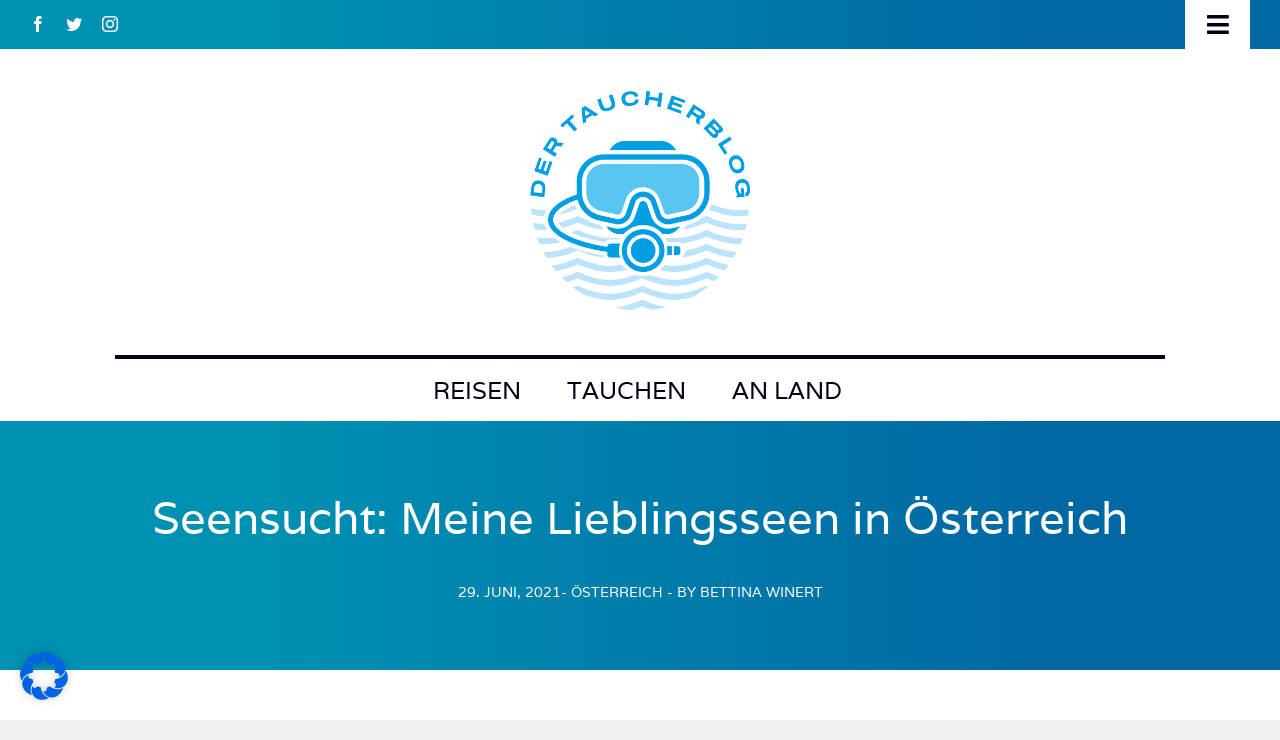

--- FILE ---
content_type: text/html; charset=UTF-8
request_url: https://dertaucherblog.de/seensucht-meine-lieblingsseen-in-oesterreich/
body_size: 37640
content:
<!DOCTYPE html><html
class="avada-html-layout-wide avada-html-header-position-top avada-is-100-percent-template" lang=de prefix="og: http://ogp.me/ns# fb: http://ogp.me/ns/fb#"><head><style>img.lazy{min-height:1px}</style><link
href=https://dertaucherblog.de/wp-content/plugins/w3-total-cache/pub/js/lazyload.min.js as=script><meta
http-equiv="X-UA-Compatible" content="IE=edge"><meta
http-equiv="Content-Type" content="text/html; charset=utf-8"><meta
name="viewport" content="width=device-width, initial-scale=1"><meta
name='robots' content='index, follow, max-image-preview:large, max-snippet:-1, max-video-preview:-1'><title>Seensucht: Meine Lieblingsseen in Österreich | Der Taucherblog</title><meta
name="description" content="Du möchtest in Österreich abtauchen? Dann findest du hier meine persönlichen Hotspots und Lieblingsseen in Österreich."><link
rel=canonical href=https://dertaucherblog.de/seensucht-meine-lieblingsseen-in-oesterreich/ ><meta
property="og:locale" content="de_DE"><meta
property="og:type" content="article"><meta
property="og:title" content="Seensucht: Meine Lieblingsseen in Österreich | Der Taucherblog"><meta
property="og:description" content="Du möchtest in Österreich abtauchen? Dann findest du hier meine persönlichen Hotspots und Lieblingsseen in Österreich."><meta
property="og:url" content="https://dertaucherblog.de/seensucht-meine-lieblingsseen-in-oesterreich/"><meta
property="og:site_name" content="Der Taucherblog"><meta
property="article:publisher" content="https://www.facebook.com/dertaucherblog?ref=hl"><meta
property="article:published_time" content="2021-06-29T19:28:14+00:00"><meta
property="article:modified_time" content="2022-11-09T20:08:14+00:00"><meta
property="og:image" content="https://dertaucherblog.de/wp-content/uploads/2016/09/GRÜBLSEE_082016-e1624994609108.jpg"><meta
property="og:image:width" content="749"><meta
property="og:image:height" content="749"><meta
property="og:image:type" content="image/jpeg"><meta
name="author" content="Bettina Winert"><meta
name="twitter:card" content="summary_large_image"><meta
name="twitter:creator" content="@der_taucherblog"><meta
name="twitter:site" content="@der_taucherblog"><meta
name="twitter:label1" content="Verfasst von"><meta
name="twitter:data1" content="Bettina Winert"><meta
name="twitter:label2" content="Geschätzte Lesezeit"><meta
name="twitter:data2" content="5 Minuten"> <script type=application/ld+json class=yoast-schema-graph>{"@context":"https://schema.org","@graph":[{"@type":"Article","@id":"https://dertaucherblog.de/seensucht-meine-lieblingsseen-in-oesterreich/#article","isPartOf":{"@id":"https://dertaucherblog.de/seensucht-meine-lieblingsseen-in-oesterreich/"},"author":{"name":"Bettina Winert","@id":"https://dertaucherblog.de/#/schema/person/054a78412c8989679232de5529009f70"},"headline":"Seensucht: Meine Lieblingsseen in Österreich","datePublished":"2021-06-29T19:28:14+00:00","dateModified":"2022-11-09T20:08:14+00:00","mainEntityOfPage":{"@id":"https://dertaucherblog.de/seensucht-meine-lieblingsseen-in-oesterreich/"},"wordCount":429,"commentCount":1,"publisher":{"@id":"https://dertaucherblog.de/#organization"},"image":{"@id":"https://dertaucherblog.de/seensucht-meine-lieblingsseen-in-oesterreich/#primaryimage"},"thumbnailUrl":"https://dertaucherblog.de/wp-content/uploads/2016/09/GRÜBLSEE_082016-e1624994609108.jpg","keywords":["Attersee","Dahamas","Hecht","Kaltwasser","Langenbahtsee","langes Wochenende","Mikroabenteuer","Neufeldersee","Österreich","See","Seensucht","Sehnsucht","Süsswasser","Tagestrip","Tauchen"],"articleSection":["Österreich"],"inLanguage":"de"},{"@type":"WebPage","@id":"https://dertaucherblog.de/seensucht-meine-lieblingsseen-in-oesterreich/","url":"https://dertaucherblog.de/seensucht-meine-lieblingsseen-in-oesterreich/","name":"Seensucht: Meine Lieblingsseen in Österreich | Der Taucherblog","isPartOf":{"@id":"https://dertaucherblog.de/#website"},"primaryImageOfPage":{"@id":"https://dertaucherblog.de/seensucht-meine-lieblingsseen-in-oesterreich/#primaryimage"},"image":{"@id":"https://dertaucherblog.de/seensucht-meine-lieblingsseen-in-oesterreich/#primaryimage"},"thumbnailUrl":"https://dertaucherblog.de/wp-content/uploads/2016/09/GRÜBLSEE_082016-e1624994609108.jpg","datePublished":"2021-06-29T19:28:14+00:00","dateModified":"2022-11-09T20:08:14+00:00","description":"Du möchtest in Österreich abtauchen? Dann findest du hier meine persönlichen Hotspots und Lieblingsseen in Österreich.","breadcrumb":{"@id":"https://dertaucherblog.de/seensucht-meine-lieblingsseen-in-oesterreich/#breadcrumb"},"inLanguage":"de","potentialAction":[{"@type":"ReadAction","target":["https://dertaucherblog.de/seensucht-meine-lieblingsseen-in-oesterreich/"]}]},{"@type":"ImageObject","inLanguage":"de","@id":"https://dertaucherblog.de/seensucht-meine-lieblingsseen-in-oesterreich/#primaryimage","url":"https://dertaucherblog.de/wp-content/uploads/2016/09/GRÜBLSEE_082016-e1624994609108.jpg","contentUrl":"https://dertaucherblog.de/wp-content/uploads/2016/09/GRÜBLSEE_082016-e1624994609108.jpg","width":749,"height":749,"caption":"OLYMPUS DIGITAL CAMERA"},{"@type":"BreadcrumbList","@id":"https://dertaucherblog.de/seensucht-meine-lieblingsseen-in-oesterreich/#breadcrumb","itemListElement":[{"@type":"ListItem","position":1,"name":"Startseite","item":"https://dertaucherblog.de/"},{"@type":"ListItem","position":2,"name":"Seensucht: Meine Lieblingsseen in Österreich"}]},{"@type":"WebSite","@id":"https://dertaucherblog.de/#website","url":"https://dertaucherblog.de/","name":"Der Taucherblog","description":"Alles rund ums Tauchen &amp; Reisen","publisher":{"@id":"https://dertaucherblog.de/#organization"},"potentialAction":[{"@type":"SearchAction","target":{"@type":"EntryPoint","urlTemplate":"https://dertaucherblog.de/?s={search_term_string}"},"query-input":"required name=search_term_string"}],"inLanguage":"de"},{"@type":"Organization","@id":"https://dertaucherblog.de/#organization","name":"Der Taucherblog","url":"https://dertaucherblog.de/","logo":{"@type":"ImageObject","inLanguage":"de","@id":"https://dertaucherblog.de/#/schema/logo/image/","url":"https://dertaucherblog.de/wp-content/uploads/2022/08/E7D05023-F193-4FDC-8B2F-96E1018A9ED7-scaled.jpeg","contentUrl":"https://dertaucherblog.de/wp-content/uploads/2022/08/E7D05023-F193-4FDC-8B2F-96E1018A9ED7-scaled.jpeg","width":2560,"height":1920,"caption":"Der Taucherblog"},"image":{"@id":"https://dertaucherblog.de/#/schema/logo/image/"},"sameAs":["https://www.facebook.com/dertaucherblog?ref=hl","https://twitter.com/der_taucherblog","https://www.instagram.com/dertaucherblog.de/"]},{"@type":"Person","@id":"https://dertaucherblog.de/#/schema/person/054a78412c8989679232de5529009f70","name":"Bettina Winert","image":{"@type":"ImageObject","inLanguage":"de","@id":"https://dertaucherblog.de/#/schema/person/image/","url":"https://secure.gravatar.com/avatar/990d8edaf5b0f6551bd004d38a3083fc?s=96&d=mm&r=g","contentUrl":"https://secure.gravatar.com/avatar/990d8edaf5b0f6551bd004d38a3083fc?s=96&d=mm&r=g","caption":"Bettina Winert"},"description":"Mutter von 3 Kindern, im Exil in Wien lebend. Autorin, Taucherin und begeisterte Gärtnerin."}]}</script> <link
rel=dns-prefetch href=//maps.google.com><link
rel=dns-prefetch href=//s.w.org><link
rel=alternate type=application/rss+xml title="Der Taucherblog &raquo; Feed" href=https://dertaucherblog.de/feed/ ><link
rel="shortcut icon" href=https://dertaucherblog.de/wp-content/uploads/2022/08/favicon-64.png type=image/x-icon><link
rel=apple-touch-icon sizes=180x180 href=https://dertaucherblog.de/wp-content/uploads/2022/08/favicon-180.png><link
rel=icon sizes=192x192 href=https://dertaucherblog.de/wp-content/uploads/2022/08/favicon-192.png><meta
name="msapplication-TileImage" content="https://dertaucherblog.de/wp-content/uploads/2022/08/favicon-270.png"><meta
property="og:title" content="Seensucht: Meine Lieblingsseen in Österreich"><meta
property="og:type" content="article"><meta
property="og:url" content="https://dertaucherblog.de/seensucht-meine-lieblingsseen-in-oesterreich/"><meta
property="og:site_name" content="Der Taucherblog"><meta
property="og:description" content="Ich habe SeensuchtNein, das ist kein Typo. Ich habe See-Nsucht. Ich liebe die   glasklaren, kühlen Seen in Österreich. Eingebettet in malerische Kulissen, vor Bergen und Wiesen, sind sie geradezu kitschig. Ich tauche schon lange in den Seen in Österreich ab, habe ich doch meinen Schein im Attersee gemacht. In diesen verrückten Zeiten, wo"><meta
property="og:image" content="https://dertaucherblog.de/wp-content/uploads/2016/09/GRÜBLSEE_082016-e1624994609108.jpg"> <script>window._wpemojiSettings = {"baseUrl":"https:\/\/s.w.org\/images\/core\/emoji\/14.0.0\/72x72\/","ext":".png","svgUrl":"https:\/\/s.w.org\/images\/core\/emoji\/14.0.0\/svg\/","svgExt":".svg","source":{"concatemoji":"https:\/\/dertaucherblog.de\/wp-includes\/js\/wp-emoji-release.min.js?ver=a4f37228cf411d5abdd06714e4f4dd58"}};
/*! This file is auto-generated */
!function(e,a,t){var n,r,o,i=a.createElement("canvas"),p=i.getContext&&i.getContext("2d");function s(e,t){var a=String.fromCharCode,e=(p.clearRect(0,0,i.width,i.height),p.fillText(a.apply(this,e),0,0),i.toDataURL());return p.clearRect(0,0,i.width,i.height),p.fillText(a.apply(this,t),0,0),e===i.toDataURL()}function c(e){var t=a.createElement("script");t.src=e,t.defer=t.type="text/javascript",a.getElementsByTagName("head")[0].appendChild(t)}for(o=Array("flag","emoji"),t.supports={everything:!0,everythingExceptFlag:!0},r=0;r<o.length;r++)t.supports[o[r]]=function(e){if(!p||!p.fillText)return!1;switch(p.textBaseline="top",p.font="600 32px Arial",e){case"flag":return s([127987,65039,8205,9895,65039],[127987,65039,8203,9895,65039])?!1:!s([55356,56826,55356,56819],[55356,56826,8203,55356,56819])&&!s([55356,57332,56128,56423,56128,56418,56128,56421,56128,56430,56128,56423,56128,56447],[55356,57332,8203,56128,56423,8203,56128,56418,8203,56128,56421,8203,56128,56430,8203,56128,56423,8203,56128,56447]);case"emoji":return!s([129777,127995,8205,129778,127999],[129777,127995,8203,129778,127999])}return!1}(o[r]),t.supports.everything=t.supports.everything&&t.supports[o[r]],"flag"!==o[r]&&(t.supports.everythingExceptFlag=t.supports.everythingExceptFlag&&t.supports[o[r]]);t.supports.everythingExceptFlag=t.supports.everythingExceptFlag&&!t.supports.flag,t.DOMReady=!1,t.readyCallback=function(){t.DOMReady=!0},t.supports.everything||(n=function(){t.readyCallback()},a.addEventListener?(a.addEventListener("DOMContentLoaded",n,!1),e.addEventListener("load",n,!1)):(e.attachEvent("onload",n),a.attachEvent("onreadystatechange",function(){"complete"===a.readyState&&t.readyCallback()})),(e=t.source||{}).concatemoji?c(e.concatemoji):e.wpemoji&&e.twemoji&&(c(e.twemoji),c(e.wpemoji)))}(window,document,window._wpemojiSettings);</script> <style>img.wp-smiley,
img.emoji {
	display: inline !important;
	border: none !important;
	box-shadow: none !important;
	height: 1em !important;
	width: 1em !important;
	margin: 0 0.07em !important;
	vertical-align: -0.1em !important;
	background: none !important;
	padding: 0 !important;
}</style><link
rel=stylesheet href=https://dertaucherblog.de/wp-content/cache/minify/a5ff7.css media=all><style id=wp-block-library-theme-inline-css>.wp-block-audio figcaption{color:#555;font-size:13px;text-align:center}.is-dark-theme .wp-block-audio figcaption{color:hsla(0,0%,100%,.65)}.wp-block-code{border:1px solid #ccc;border-radius:4px;font-family:Menlo,Consolas,monaco,monospace;padding:.8em 1em}.wp-block-embed figcaption{color:#555;font-size:13px;text-align:center}.is-dark-theme .wp-block-embed figcaption{color:hsla(0,0%,100%,.65)}.blocks-gallery-caption{color:#555;font-size:13px;text-align:center}.is-dark-theme .blocks-gallery-caption{color:hsla(0,0%,100%,.65)}.wp-block-image figcaption{color:#555;font-size:13px;text-align:center}.is-dark-theme .wp-block-image figcaption{color:hsla(0,0%,100%,.65)}.wp-block-pullquote{border-top:4px solid;border-bottom:4px solid;margin-bottom:1.75em;color:currentColor}.wp-block-pullquote__citation,.wp-block-pullquote cite,.wp-block-pullquote footer{color:currentColor;text-transform:uppercase;font-size:.8125em;font-style:normal}.wp-block-quote{border-left:.25em solid;margin:0 0 1.75em;padding-left:1em}.wp-block-quote cite,.wp-block-quote footer{color:currentColor;font-size:.8125em;position:relative;font-style:normal}.wp-block-quote.has-text-align-right{border-left:none;border-right:.25em solid;padding-left:0;padding-right:1em}.wp-block-quote.has-text-align-center{border:none;padding-left:0}.wp-block-quote.is-large,.wp-block-quote.is-style-large,.wp-block-quote.is-style-plain{border:none}.wp-block-search .wp-block-search__label{font-weight:700}:where(.wp-block-group.has-background){padding:1.25em 2.375em}.wp-block-separator.has-css-opacity{opacity:.4}.wp-block-separator{border:none;border-bottom:2px solid;margin-left:auto;margin-right:auto}.wp-block-separator.has-alpha-channel-opacity{opacity:1}.wp-block-separator:not(.is-style-wide):not(.is-style-dots){width:100px}.wp-block-separator.has-background:not(.is-style-dots){border-bottom:none;height:1px}.wp-block-separator.has-background:not(.is-style-wide):not(.is-style-dots){height:2px}.wp-block-table thead{border-bottom:3px solid}.wp-block-table tfoot{border-top:3px solid}.wp-block-table td,.wp-block-table th{padding:.5em;border:1px solid;word-break:normal}.wp-block-table figcaption{color:#555;font-size:13px;text-align:center}.is-dark-theme .wp-block-table figcaption{color:hsla(0,0%,100%,.65)}.wp-block-video figcaption{color:#555;font-size:13px;text-align:center}.is-dark-theme .wp-block-video figcaption{color:hsla(0,0%,100%,.65)}.wp-block-template-part.has-background{padding:1.25em 2.375em;margin-top:0;margin-bottom:0}</style><style id=global-styles-inline-css>/*<![CDATA[*/body{--wp--preset--color--black: #000000;--wp--preset--color--cyan-bluish-gray: #abb8c3;--wp--preset--color--white: #ffffff;--wp--preset--color--pale-pink: #f78da7;--wp--preset--color--vivid-red: #cf2e2e;--wp--preset--color--luminous-vivid-orange: #ff6900;--wp--preset--color--luminous-vivid-amber: #fcb900;--wp--preset--color--light-green-cyan: #7bdcb5;--wp--preset--color--vivid-green-cyan: #00d084;--wp--preset--color--pale-cyan-blue: #8ed1fc;--wp--preset--color--vivid-cyan-blue: #0693e3;--wp--preset--color--vivid-purple: #9b51e0;--wp--preset--gradient--vivid-cyan-blue-to-vivid-purple: linear-gradient(135deg,rgba(6,147,227,1) 0%,rgb(155,81,224) 100%);--wp--preset--gradient--light-green-cyan-to-vivid-green-cyan: linear-gradient(135deg,rgb(122,220,180) 0%,rgb(0,208,130) 100%);--wp--preset--gradient--luminous-vivid-amber-to-luminous-vivid-orange: linear-gradient(135deg,rgba(252,185,0,1) 0%,rgba(255,105,0,1) 100%);--wp--preset--gradient--luminous-vivid-orange-to-vivid-red: linear-gradient(135deg,rgba(255,105,0,1) 0%,rgb(207,46,46) 100%);--wp--preset--gradient--very-light-gray-to-cyan-bluish-gray: linear-gradient(135deg,rgb(238,238,238) 0%,rgb(169,184,195) 100%);--wp--preset--gradient--cool-to-warm-spectrum: linear-gradient(135deg,rgb(74,234,220) 0%,rgb(151,120,209) 20%,rgb(207,42,186) 40%,rgb(238,44,130) 60%,rgb(251,105,98) 80%,rgb(254,248,76) 100%);--wp--preset--gradient--blush-light-purple: linear-gradient(135deg,rgb(255,206,236) 0%,rgb(152,150,240) 100%);--wp--preset--gradient--blush-bordeaux: linear-gradient(135deg,rgb(254,205,165) 0%,rgb(254,45,45) 50%,rgb(107,0,62) 100%);--wp--preset--gradient--luminous-dusk: linear-gradient(135deg,rgb(255,203,112) 0%,rgb(199,81,192) 50%,rgb(65,88,208) 100%);--wp--preset--gradient--pale-ocean: linear-gradient(135deg,rgb(255,245,203) 0%,rgb(182,227,212) 50%,rgb(51,167,181) 100%);--wp--preset--gradient--electric-grass: linear-gradient(135deg,rgb(202,248,128) 0%,rgb(113,206,126) 100%);--wp--preset--gradient--midnight: linear-gradient(135deg,rgb(2,3,129) 0%,rgb(40,116,252) 100%);--wp--preset--duotone--dark-grayscale: url('#wp-duotone-dark-grayscale');--wp--preset--duotone--grayscale: url('#wp-duotone-grayscale');--wp--preset--duotone--purple-yellow: url('#wp-duotone-purple-yellow');--wp--preset--duotone--blue-red: url('#wp-duotone-blue-red');--wp--preset--duotone--midnight: url('#wp-duotone-midnight');--wp--preset--duotone--magenta-yellow: url('#wp-duotone-magenta-yellow');--wp--preset--duotone--purple-green: url('#wp-duotone-purple-green');--wp--preset--duotone--blue-orange: url('#wp-duotone-blue-orange');--wp--preset--font-size--small: 13.5px;--wp--preset--font-size--medium: 20px;--wp--preset--font-size--large: 27px;--wp--preset--font-size--x-large: 42px;--wp--preset--font-size--normal: 18px;--wp--preset--font-size--xlarge: 36px;--wp--preset--font-size--huge: 54px;}.has-black-color{color: var(--wp--preset--color--black) !important;}.has-cyan-bluish-gray-color{color: var(--wp--preset--color--cyan-bluish-gray) !important;}.has-white-color{color: var(--wp--preset--color--white) !important;}.has-pale-pink-color{color: var(--wp--preset--color--pale-pink) !important;}.has-vivid-red-color{color: var(--wp--preset--color--vivid-red) !important;}.has-luminous-vivid-orange-color{color: var(--wp--preset--color--luminous-vivid-orange) !important;}.has-luminous-vivid-amber-color{color: var(--wp--preset--color--luminous-vivid-amber) !important;}.has-light-green-cyan-color{color: var(--wp--preset--color--light-green-cyan) !important;}.has-vivid-green-cyan-color{color: var(--wp--preset--color--vivid-green-cyan) !important;}.has-pale-cyan-blue-color{color: var(--wp--preset--color--pale-cyan-blue) !important;}.has-vivid-cyan-blue-color{color: var(--wp--preset--color--vivid-cyan-blue) !important;}.has-vivid-purple-color{color: var(--wp--preset--color--vivid-purple) !important;}.has-black-background-color{background-color: var(--wp--preset--color--black) !important;}.has-cyan-bluish-gray-background-color{background-color: var(--wp--preset--color--cyan-bluish-gray) !important;}.has-white-background-color{background-color: var(--wp--preset--color--white) !important;}.has-pale-pink-background-color{background-color: var(--wp--preset--color--pale-pink) !important;}.has-vivid-red-background-color{background-color: var(--wp--preset--color--vivid-red) !important;}.has-luminous-vivid-orange-background-color{background-color: var(--wp--preset--color--luminous-vivid-orange) !important;}.has-luminous-vivid-amber-background-color{background-color: var(--wp--preset--color--luminous-vivid-amber) !important;}.has-light-green-cyan-background-color{background-color: var(--wp--preset--color--light-green-cyan) !important;}.has-vivid-green-cyan-background-color{background-color: var(--wp--preset--color--vivid-green-cyan) !important;}.has-pale-cyan-blue-background-color{background-color: var(--wp--preset--color--pale-cyan-blue) !important;}.has-vivid-cyan-blue-background-color{background-color: var(--wp--preset--color--vivid-cyan-blue) !important;}.has-vivid-purple-background-color{background-color: var(--wp--preset--color--vivid-purple) !important;}.has-black-border-color{border-color: var(--wp--preset--color--black) !important;}.has-cyan-bluish-gray-border-color{border-color: var(--wp--preset--color--cyan-bluish-gray) !important;}.has-white-border-color{border-color: var(--wp--preset--color--white) !important;}.has-pale-pink-border-color{border-color: var(--wp--preset--color--pale-pink) !important;}.has-vivid-red-border-color{border-color: var(--wp--preset--color--vivid-red) !important;}.has-luminous-vivid-orange-border-color{border-color: var(--wp--preset--color--luminous-vivid-orange) !important;}.has-luminous-vivid-amber-border-color{border-color: var(--wp--preset--color--luminous-vivid-amber) !important;}.has-light-green-cyan-border-color{border-color: var(--wp--preset--color--light-green-cyan) !important;}.has-vivid-green-cyan-border-color{border-color: var(--wp--preset--color--vivid-green-cyan) !important;}.has-pale-cyan-blue-border-color{border-color: var(--wp--preset--color--pale-cyan-blue) !important;}.has-vivid-cyan-blue-border-color{border-color: var(--wp--preset--color--vivid-cyan-blue) !important;}.has-vivid-purple-border-color{border-color: var(--wp--preset--color--vivid-purple) !important;}.has-vivid-cyan-blue-to-vivid-purple-gradient-background{background: var(--wp--preset--gradient--vivid-cyan-blue-to-vivid-purple) !important;}.has-light-green-cyan-to-vivid-green-cyan-gradient-background{background: var(--wp--preset--gradient--light-green-cyan-to-vivid-green-cyan) !important;}.has-luminous-vivid-amber-to-luminous-vivid-orange-gradient-background{background: var(--wp--preset--gradient--luminous-vivid-amber-to-luminous-vivid-orange) !important;}.has-luminous-vivid-orange-to-vivid-red-gradient-background{background: var(--wp--preset--gradient--luminous-vivid-orange-to-vivid-red) !important;}.has-very-light-gray-to-cyan-bluish-gray-gradient-background{background: var(--wp--preset--gradient--very-light-gray-to-cyan-bluish-gray) !important;}.has-cool-to-warm-spectrum-gradient-background{background: var(--wp--preset--gradient--cool-to-warm-spectrum) !important;}.has-blush-light-purple-gradient-background{background: var(--wp--preset--gradient--blush-light-purple) !important;}.has-blush-bordeaux-gradient-background{background: var(--wp--preset--gradient--blush-bordeaux) !important;}.has-luminous-dusk-gradient-background{background: var(--wp--preset--gradient--luminous-dusk) !important;}.has-pale-ocean-gradient-background{background: var(--wp--preset--gradient--pale-ocean) !important;}.has-electric-grass-gradient-background{background: var(--wp--preset--gradient--electric-grass) !important;}.has-midnight-gradient-background{background: var(--wp--preset--gradient--midnight) !important;}.has-small-font-size{font-size: var(--wp--preset--font-size--small) !important;}.has-medium-font-size{font-size: var(--wp--preset--font-size--medium) !important;}.has-large-font-size{font-size: var(--wp--preset--font-size--large) !important;}.has-x-large-font-size{font-size: var(--wp--preset--font-size--x-large) !important;}/*]]>*/</style><link
rel=stylesheet href=https://dertaucherblog.de/wp-content/cache/minify/312c7.css media=all> <script src=https://dertaucherblog.de/wp-content/cache/minify/818c0.js></script> <script src='https://maps.google.com/maps/api/js?key=AIzaSyDKAzZfwnWaKgLU_wUZLCEN9PlNvceLh9c&#038;libraries=places&#038;language=de&#038;region=DE&#038;callback=Function.prototype&#038;ver=a4f37228cf411d5abdd06714e4f4dd58' id=wp-gmap-api-js></script> <script id=wp-gmap-api-js-after>var wgm_status = {"l_api":"always","p_api":"N","i_p":true,"d_f_s_c":"N","d_s_v":"N","d_z_c":"N","d_p_c":"N","d_m_t_c":"N","d_m_w_z":"N","d_m_d":"N","d_m_d_c_z":"N","e_d_f_a_c":"N"};</script> <script src=https://dertaucherblog.de/wp-content/cache/minify/58b0b.js></script> <script id=borlabs-cookie-prioritize-js-extra>var borlabsCookiePrioritized = {"domain":"dertaucherblog.de","path":"\/","version":"1","bots":"1","optInJS":{"statistics":{"google-analytics":"[base64]"}}};</script> <script src=https://dertaucherblog.de/wp-content/cache/minify/8b93a.js></script> <link
rel=https://api.w.org/ href=https://dertaucherblog.de/wp-json/ ><link
rel=alternate type=application/json href=https://dertaucherblog.de/wp-json/wp/v2/posts/7858><link
rel=EditURI type=application/rsd+xml title=RSD href=https://dertaucherblog.de/xmlrpc.php?rsd><link
rel=wlwmanifest type=application/wlwmanifest+xml href=https://dertaucherblog.de/wp-includes/wlwmanifest.xml><link
rel=shortlink href='https://dertaucherblog.de/?p=7858'><link
rel=alternate type=application/json+oembed href="https://dertaucherblog.de/wp-json/oembed/1.0/embed?url=https%3A%2F%2Fdertaucherblog.de%2Fseensucht-meine-lieblingsseen-in-oesterreich%2F"><link
rel=alternate type=text/xml+oembed href="https://dertaucherblog.de/wp-json/oembed/1.0/embed?url=https%3A%2F%2Fdertaucherblog.de%2Fseensucht-meine-lieblingsseen-in-oesterreich%2F&#038;format=xml"><link
rel=preload href=https://dertaucherblog.de/wp-content/themes/Avada/includes/lib/assets/fonts/icomoon/awb-icons.woff as=font type=font/woff crossorigin><link
rel=preload href=//dertaucherblog.de/wp-content/themes/Avada/includes/lib/assets/fonts/fontawesome/webfonts/fa-brands-400.woff2 as=font type=font/woff2 crossorigin><link
rel=preload href=//dertaucherblog.de/wp-content/themes/Avada/includes/lib/assets/fonts/fontawesome/webfonts/fa-regular-400.woff2 as=font type=font/woff2 crossorigin><link
rel=preload href=//dertaucherblog.de/wp-content/themes/Avada/includes/lib/assets/fonts/fontawesome/webfonts/fa-solid-900.woff2 as=font type=font/woff2 crossorigin><style id=css-fb-visibility>/*<![CDATA[*/@media screen and (max-width: 840px){.fusion-no-small-visibility{display:none !important;}body .sm-text-align-center{text-align:center !important;}body .sm-text-align-left{text-align:left !important;}body .sm-text-align-right{text-align:right !important;}body .sm-flex-align-center{justify-content:center !important;}body .sm-flex-align-flex-start{justify-content:flex-start !important;}body .sm-flex-align-flex-end{justify-content:flex-end !important;}body .sm-mx-auto{margin-left:auto !important;margin-right:auto !important;}body .sm-ml-auto{margin-left:auto !important;}body .sm-mr-auto{margin-right:auto !important;}body .fusion-absolute-position-small{position:absolute;top:auto;width:100%;}.awb-sticky.awb-sticky-small{ position: sticky; top: var(--awb-sticky-offset,0); }}@media screen and (min-width: 841px) and (max-width: 1302px){.fusion-no-medium-visibility{display:none !important;}body .md-text-align-center{text-align:center !important;}body .md-text-align-left{text-align:left !important;}body .md-text-align-right{text-align:right !important;}body .md-flex-align-center{justify-content:center !important;}body .md-flex-align-flex-start{justify-content:flex-start !important;}body .md-flex-align-flex-end{justify-content:flex-end !important;}body .md-mx-auto{margin-left:auto !important;margin-right:auto !important;}body .md-ml-auto{margin-left:auto !important;}body .md-mr-auto{margin-right:auto !important;}body .fusion-absolute-position-medium{position:absolute;top:auto;width:100%;}.awb-sticky.awb-sticky-medium{ position: sticky; top: var(--awb-sticky-offset,0); }}@media screen and (min-width: 1303px){.fusion-no-large-visibility{display:none !important;}body .lg-text-align-center{text-align:center !important;}body .lg-text-align-left{text-align:left !important;}body .lg-text-align-right{text-align:right !important;}body .lg-flex-align-center{justify-content:center !important;}body .lg-flex-align-flex-start{justify-content:flex-start !important;}body .lg-flex-align-flex-end{justify-content:flex-end !important;}body .lg-mx-auto{margin-left:auto !important;margin-right:auto !important;}body .lg-ml-auto{margin-left:auto !important;}body .lg-mr-auto{margin-right:auto !important;}body .fusion-absolute-position-large{position:absolute;top:auto;width:100%;}.awb-sticky.awb-sticky-large{ position: sticky; top: var(--awb-sticky-offset,0); }}/*]]>*/</style><script>if('0' === '1') {
    window.dataLayer = window.dataLayer || [];
    function gtag(){dataLayer.push(arguments);}
    gtag('consent', 'default', {
       'ad_storage': 'denied',
       'analytics_storage': 'denied'
    });
    gtag("js", new Date());

    gtag("config", "UA-119823768-1", { "anonymize_ip": true });

    (function (w, d, s, i) {
    var f = d.getElementsByTagName(s)[0],
        j = d.createElement(s);
    j.async = true;
    j.src =
        "https://www.googletagmanager.com/gtag/js?id=" + i;
    f.parentNode.insertBefore(j, f);
    })(window, document, "script", "UA-119823768-1");
}</script><meta
name="generator" content="Powered by Slider Revolution 6.5.24 - responsive, Mobile-Friendly Slider Plugin for WordPress with comfortable drag and drop interface."> <script>function setREVStartSize(e){
			//window.requestAnimationFrame(function() {
				window.RSIW = window.RSIW===undefined ? window.innerWidth : window.RSIW;
				window.RSIH = window.RSIH===undefined ? window.innerHeight : window.RSIH;
				try {
					var pw = document.getElementById(e.c).parentNode.offsetWidth,
						newh;
					pw = pw===0 || isNaN(pw) || (e.l=="fullwidth" || e.layout=="fullwidth") ? window.RSIW : pw;
					e.tabw = e.tabw===undefined ? 0 : parseInt(e.tabw);
					e.thumbw = e.thumbw===undefined ? 0 : parseInt(e.thumbw);
					e.tabh = e.tabh===undefined ? 0 : parseInt(e.tabh);
					e.thumbh = e.thumbh===undefined ? 0 : parseInt(e.thumbh);
					e.tabhide = e.tabhide===undefined ? 0 : parseInt(e.tabhide);
					e.thumbhide = e.thumbhide===undefined ? 0 : parseInt(e.thumbhide);
					e.mh = e.mh===undefined || e.mh=="" || e.mh==="auto" ? 0 : parseInt(e.mh,0);
					if(e.layout==="fullscreen" || e.l==="fullscreen")
						newh = Math.max(e.mh,window.RSIH);
					else{
						e.gw = Array.isArray(e.gw) ? e.gw : [e.gw];
						for (var i in e.rl) if (e.gw[i]===undefined || e.gw[i]===0) e.gw[i] = e.gw[i-1];
						e.gh = e.el===undefined || e.el==="" || (Array.isArray(e.el) && e.el.length==0)? e.gh : e.el;
						e.gh = Array.isArray(e.gh) ? e.gh : [e.gh];
						for (var i in e.rl) if (e.gh[i]===undefined || e.gh[i]===0) e.gh[i] = e.gh[i-1];
											
						var nl = new Array(e.rl.length),
							ix = 0,
							sl;
						e.tabw = e.tabhide>=pw ? 0 : e.tabw;
						e.thumbw = e.thumbhide>=pw ? 0 : e.thumbw;
						e.tabh = e.tabhide>=pw ? 0 : e.tabh;
						e.thumbh = e.thumbhide>=pw ? 0 : e.thumbh;
						for (var i in e.rl) nl[i] = e.rl[i]<window.RSIW ? 0 : e.rl[i];
						sl = nl[0];
						for (var i in nl) if (sl>nl[i] && nl[i]>0) { sl = nl[i]; ix=i;}
						var m = pw>(e.gw[ix]+e.tabw+e.thumbw) ? 1 : (pw-(e.tabw+e.thumbw)) / (e.gw[ix]);
						newh =  (e.gh[ix] * m) + (e.tabh + e.thumbh);
					}
					var el = document.getElementById(e.c);
					if (el!==null && el) el.style.height = newh+"px";
					el = document.getElementById(e.c+"_wrapper");
					if (el!==null && el) {
						el.style.height = newh+"px";
						el.style.display = "block";
					}
				} catch(e){
					console.log("Failure at Presize of Slider:" + e)
				}
			//});
		  };</script> <script>var doc = document.documentElement;
			doc.setAttribute( 'data-useragent', navigator.userAgent );</script> <style>/** Mega Menu CSS: fs **/</style></head><body
data-rsssl=1 class="post-template-default single single-post postid-7858 single-format-standard mega-menu-main-navigation fusion-image-hovers fusion-pagination-sizing fusion-button_type-flat fusion-button_span-no fusion-button_gradient-linear avada-image-rollover-circle-yes avada-image-rollover-yes avada-image-rollover-direction-left fusion-body ltr fusion-sticky-header no-tablet-sticky-header no-mobile-sticky-header no-mobile-slidingbar no-mobile-totop avada-has-rev-slider-styles fusion-disable-outline fusion-sub-menu-fade mobile-logo-pos-left layout-wide-mode avada-has-boxed-modal-shadow- layout-scroll-offset-full avada-has-zero-margin-offset-top fusion-top-header menu-text-align-center mobile-menu-design-classic fusion-show-pagination-text fusion-header-layout-v5 avada-responsive avada-footer-fx-none avada-menu-highlight-style-bar fusion-search-form-clean fusion-main-menu-search-overlay fusion-avatar-circle avada-dropdown-styles avada-blog-layout-large avada-blog-archive-layout-large avada-header-shadow-no avada-menu-icon-position-left avada-has-megamenu-shadow avada-has-mobile-menu-search avada-has-main-nav-search-icon avada-has-breadcrumb-mobile-hidden avada-has-titlebar-hide avada-header-border-color-full-transparent avada-has-pagination-width_height avada-flyout-menu-direction-fade avada-ec-views-v1" data-awb-post-id=7858>
<svg
xmlns=http://www.w3.org/2000/svg viewBox="0 0 0 0" width=0 height=0 focusable=false role=none style="visibility: hidden; position: absolute; left: -9999px; overflow: hidden;" ><defs><filter
id=wp-duotone-dark-grayscale><feColorMatrix
color-interpolation-filters="sRGB" type="matrix" values=" .299 .587 .114 0 0 .299 .587 .114 0 0 .299 .587 .114 0 0 .299 .587 .114 0 0 "/><feComponentTransfer
color-interpolation-filters="sRGB" ><feFuncR
type="table" tableValues="0 0.49803921568627"/><feFuncG
type="table" tableValues="0 0.49803921568627"/><feFuncB
type="table" tableValues="0 0.49803921568627"/><feFuncA
type="table" tableValues="1 1"/></feComponentTransfer><feComposite
in2="SourceGraphic" operator="in"/></filter></defs></svg><svg
xmlns=http://www.w3.org/2000/svg viewBox="0 0 0 0" width=0 height=0 focusable=false role=none style="visibility: hidden; position: absolute; left: -9999px; overflow: hidden;" ><defs><filter
id=wp-duotone-grayscale><feColorMatrix
color-interpolation-filters="sRGB" type="matrix" values=" .299 .587 .114 0 0 .299 .587 .114 0 0 .299 .587 .114 0 0 .299 .587 .114 0 0 "/><feComponentTransfer
color-interpolation-filters="sRGB" ><feFuncR
type="table" tableValues="0 1"/><feFuncG
type="table" tableValues="0 1"/><feFuncB
type="table" tableValues="0 1"/><feFuncA
type="table" tableValues="1 1"/></feComponentTransfer><feComposite
in2="SourceGraphic" operator="in"/></filter></defs></svg><svg
xmlns=http://www.w3.org/2000/svg viewBox="0 0 0 0" width=0 height=0 focusable=false role=none style="visibility: hidden; position: absolute; left: -9999px; overflow: hidden;" ><defs><filter
id=wp-duotone-purple-yellow><feColorMatrix
color-interpolation-filters="sRGB" type="matrix" values=" .299 .587 .114 0 0 .299 .587 .114 0 0 .299 .587 .114 0 0 .299 .587 .114 0 0 "/><feComponentTransfer
color-interpolation-filters="sRGB" ><feFuncR
type="table" tableValues="0.54901960784314 0.98823529411765"/><feFuncG
type="table" tableValues="0 1"/><feFuncB
type="table" tableValues="0.71764705882353 0.25490196078431"/><feFuncA
type="table" tableValues="1 1"/></feComponentTransfer><feComposite
in2="SourceGraphic" operator="in"/></filter></defs></svg><svg
xmlns=http://www.w3.org/2000/svg viewBox="0 0 0 0" width=0 height=0 focusable=false role=none style="visibility: hidden; position: absolute; left: -9999px; overflow: hidden;" ><defs><filter
id=wp-duotone-blue-red><feColorMatrix
color-interpolation-filters="sRGB" type="matrix" values=" .299 .587 .114 0 0 .299 .587 .114 0 0 .299 .587 .114 0 0 .299 .587 .114 0 0 "/><feComponentTransfer
color-interpolation-filters="sRGB" ><feFuncR
type="table" tableValues="0 1"/><feFuncG
type="table" tableValues="0 0.27843137254902"/><feFuncB
type="table" tableValues="0.5921568627451 0.27843137254902"/><feFuncA
type="table" tableValues="1 1"/></feComponentTransfer><feComposite
in2="SourceGraphic" operator="in"/></filter></defs></svg><svg
xmlns=http://www.w3.org/2000/svg viewBox="0 0 0 0" width=0 height=0 focusable=false role=none style="visibility: hidden; position: absolute; left: -9999px; overflow: hidden;" ><defs><filter
id=wp-duotone-midnight><feColorMatrix
color-interpolation-filters="sRGB" type="matrix" values=" .299 .587 .114 0 0 .299 .587 .114 0 0 .299 .587 .114 0 0 .299 .587 .114 0 0 "/><feComponentTransfer
color-interpolation-filters="sRGB" ><feFuncR
type="table" tableValues="0 0"/><feFuncG
type="table" tableValues="0 0.64705882352941"/><feFuncB
type="table" tableValues="0 1"/><feFuncA
type="table" tableValues="1 1"/></feComponentTransfer><feComposite
in2="SourceGraphic" operator="in"/></filter></defs></svg><svg
xmlns=http://www.w3.org/2000/svg viewBox="0 0 0 0" width=0 height=0 focusable=false role=none style="visibility: hidden; position: absolute; left: -9999px; overflow: hidden;" ><defs><filter
id=wp-duotone-magenta-yellow><feColorMatrix
color-interpolation-filters="sRGB" type="matrix" values=" .299 .587 .114 0 0 .299 .587 .114 0 0 .299 .587 .114 0 0 .299 .587 .114 0 0 "/><feComponentTransfer
color-interpolation-filters="sRGB" ><feFuncR
type="table" tableValues="0.78039215686275 1"/><feFuncG
type="table" tableValues="0 0.94901960784314"/><feFuncB
type="table" tableValues="0.35294117647059 0.47058823529412"/><feFuncA
type="table" tableValues="1 1"/></feComponentTransfer><feComposite
in2="SourceGraphic" operator="in"/></filter></defs></svg><svg
xmlns=http://www.w3.org/2000/svg viewBox="0 0 0 0" width=0 height=0 focusable=false role=none style="visibility: hidden; position: absolute; left: -9999px; overflow: hidden;" ><defs><filter
id=wp-duotone-purple-green><feColorMatrix
color-interpolation-filters="sRGB" type="matrix" values=" .299 .587 .114 0 0 .299 .587 .114 0 0 .299 .587 .114 0 0 .299 .587 .114 0 0 "/><feComponentTransfer
color-interpolation-filters="sRGB" ><feFuncR
type="table" tableValues="0.65098039215686 0.40392156862745"/><feFuncG
type="table" tableValues="0 1"/><feFuncB
type="table" tableValues="0.44705882352941 0.4"/><feFuncA
type="table" tableValues="1 1"/></feComponentTransfer><feComposite
in2="SourceGraphic" operator="in"/></filter></defs></svg><svg
xmlns=http://www.w3.org/2000/svg viewBox="0 0 0 0" width=0 height=0 focusable=false role=none style="visibility: hidden; position: absolute; left: -9999px; overflow: hidden;" ><defs><filter
id=wp-duotone-blue-orange><feColorMatrix
color-interpolation-filters="sRGB" type="matrix" values=" .299 .587 .114 0 0 .299 .587 .114 0 0 .299 .587 .114 0 0 .299 .587 .114 0 0 "/><feComponentTransfer
color-interpolation-filters="sRGB" ><feFuncR
type="table" tableValues="0.098039215686275 1"/><feFuncG
type="table" tableValues="0 0.66274509803922"/><feFuncB
type="table" tableValues="0.84705882352941 0.41960784313725"/><feFuncA
type="table" tableValues="1 1"/></feComponentTransfer><feComposite
in2="SourceGraphic" operator="in"/></filter></defs></svg>	<a
class="skip-link screen-reader-text" href=#content>Zum Inhalt springen</a><div
id=boxed-wrapper><div
class=fusion-sides-frame></div><div
id=wrapper class=fusion-wrapper><div
id=home style=position:relative;top:-1px;></div><div
class=fusion-tb-header><div
class="fusion-fullwidth fullwidth-box fusion-builder-row-1 fusion-flex-container has-pattern-background has-mask-background hundred-percent-fullwidth non-hundred-percent-height-scrolling fusion-no-small-visibility fusion-no-medium-visibility fusion-custom-z-index" style="background-color: var(--awb-color5);background-image:linear-gradient(90deg, #0091b2 20%,#0069a4 80%);background-position: center center;background-repeat: no-repeat;border-width: 0px 0px 0px 0px;border-color:var(--awb-color3);border-style:solid;" ><div
class="fusion-builder-row fusion-row fusion-flex-align-items-stretch" style="width:104% !important;max-width:104% !important;margin-left: calc(-4% / 2 );margin-right: calc(-4% / 2 );"><div
class="fusion-layout-column fusion_builder_column fusion-builder-column-0 fusion_builder_column_2_3 2_3 fusion-flex-column fusion-no-small-visibility"><div
class="fusion-column-wrapper fusion-flex-justify-content-flex-start fusion-content-layout-row" style="background-position:left top;background-repeat:no-repeat;-webkit-background-size:cover;-moz-background-size:cover;-o-background-size:cover;background-size:cover;padding: 0px 0px 0px 0px;"><nav
class="fusion-menu-element-wrapper direction-row mode-dropdown expand-method-hover submenu-mode-dropdown mobile-mode-collapse-to-button mobile-size-full-absolute icons-position-left dropdown-carets-no has-active-border-bottom-no has-active-border-left-no has-active-border-right-no mobile-trigger-fullwidth-off mobile-indent-on mobile-justify-left main-justify-left loading mega-menu-loading expand-right submenu-transition-opacity" aria-label=Menu data-breakpoint=0 data-count=0 data-transition-type=fade data-transition-time=300><button
type=button class="avada-menu-mobile-menu-trigger no-text" onClick=fusionNavClickExpandBtn(this); aria-expanded=false aria-controls=menu-header-top-menu><span
class=inner><span
class=collapsed-nav-text><span
class=screen-reader-text>Toggle Navigation</span></span><span
class=collapsed-nav-icon><span
class="collapsed-nav-icon-open fa-bars fas"></span><span
class="collapsed-nav-icon-close fa-times fas"></span></span></span></button><style>/*<![CDATA[*/.fusion-body .fusion-menu-element-wrapper[data-count="0"],.fusion-body .fusion-menu-element-wrapper[data-count="0"] .fusion-menu-element-list .menu-item > a{font-size:15px;}.fusion-body .fusion-menu-element-wrapper[data-count="0"] .fusion-menu-element-list{justify-content:flex-end;font-family:inherit;font-weight:400;min-height:50px;}.fusion-body .fusion-menu-element-wrapper[data-count="0"] > .avada-menu-mobile-menu-trigger{font-family:inherit;font-weight:400;color:var(--awb-color8);font-size:25px;}.fusion-body .fusion-menu-element-wrapper[data-count="0"] .fusion-megamenu-wrapper .fusion-megamenu-holder .fusion-megamenu .fusion-megamenu-submenu .fusion-megamenu-title .awb-justify-title{font-family:inherit;font-weight:400;}.fusion-body .fusion-menu-element-wrapper[data-count="0"] [class*="awb-icon-"],.fusion-body .fusion-menu-element-wrapper[data-count="0"] [class^="awb-icon-"]{font-family:inherit !important;}.fusion-body .fusion-menu-element-wrapper[data-count="0"] .fusion-menu-element-list > li,.fusion-body .fusion-menu-element-wrapper[data-count="0"] .fusion-menu-element-list .fusion-megamenu-title{text-transform:uppercase;}.fusion-body .fusion-menu-element-wrapper[data-count="0"] .fusion-menu-element-list > li{letter-spacing:2px;}.fusion-body .fusion-menu-element-wrapper[data-count="0"] .fusion-menu-element-list > li:not(.fusion-menu-item-button) .fusion-widget-cart > a{padding-right:calc(20px + 0px);}.fusion-body .fusion-menu-element-wrapper[data-count="0"] .fusion-menu-element-list > li:not(.fusion-menu-item-button):not(.menu-item-has-children):focus-within > a{padding-right:calc(20px + 0px);padding-left:calc(20px + 0px);}.fusion-body .fusion-menu-element-wrapper[data-count="0"] .fusion-menu-element-list > li:not(.fusion-menu-item-button) > a,.fusion-body .fusion-menu-element-wrapper[data-count="0"] .fusion-menu-element-list > li:not(.fusion-menu-item-button):not(.menu-item-has-children):hover > a,.fusion-body .fusion-menu-element-wrapper[data-count="0"] .fusion-menu-element-list > li:not(.fusion-menu-item-button):not(.menu-item-has-children).hover > a,.fusion-body .fusion-menu-element-wrapper[data-count="0"] .fusion-menu-element-list > li:not(.fusion-menu-item-button):not(.menu-item-has-children):focus > a,.fusion-body .fusion-menu-element-wrapper[data-count="0"] .fusion-menu-element-list > li:not(.fusion-menu-item-button):not(.menu-item-has-children):active > a,.fusion-body .fusion-menu-element-wrapper[data-count="0"] .fusion-menu-element-list > li:not(.fusion-menu-item-button):not(.menu-item-has-children).current-menu-item > a{padding-right:calc(20px + 0px);padding-left:calc(20px + 0px);}.fusion-body .fusion-menu-element-wrapper[data-count="0"] .fusion-menu-element-list > li:not(.fusion-menu-item-button):not(.menu-item-has-children).current-menu-ancestor > a{padding-right:calc(20px + 0px);padding-left:calc(20px + 0px);}.fusion-body .fusion-menu-element-wrapper[data-count="0"] .fusion-menu-element-list > li:not(.fusion-menu-item-button):not(.menu-item-has-children).current-menu-parent > a{padding-right:calc(20px + 0px);padding-left:calc(20px + 0px);}.fusion-body .fusion-menu-element-wrapper[data-count="0"] .fusion-menu-element-list > li:not(.fusion-menu-item-button):not(.menu-item-has-children).expanded > a{padding-right:calc(20px + 0px);padding-left:calc(20px + 0px);}.fusion-body .fusion-menu-element-wrapper[data-count="0"]:not(.collapse-enabled) .fusion-menu-form-inline,.fusion-body .fusion-menu-element-wrapper[data-count="0"]:not(.collapse-enabled) .custom-menu-search-overlay ~ .fusion-overlay-search,.fusion-body .fusion-menu-element-wrapper[data-count="0"]:not(.collapse-enabled) .fusion-menu-element-list .custom-menu-search-overlay .fusion-overlay-search,.fusion-body .fusion-menu-element-wrapper[data-count="0"]:not(.collapse-enabled) .fusion-menu-element-list .fusion-menu-form-inline{padding-right:20px;padding-left:20px;}.fusion-body .fusion-menu-element-wrapper[data-count="0"] .custom-menu-search-dropdown .fusion-main-menu-icon{padding-right:20px !important;padding-left:20px !important;color:var(--awb-color1) !important;}.fusion-body .fusion-menu-element-wrapper[data-count="0"] .fusion-overlay-search .fusion-close-search:before,.fusion-body .fusion-menu-element-wrapper[data-count="0"] .fusion-overlay-search .fusion-close-search:after,.fusion-body .fusion-menu-element-wrapper[data-count="0"]:not(.collapse-enabled) .fusion-menu-element-list > li:not(.fusion-menu-item-button) > .background-active{background:var(--awb-color1);}.fusion-body .fusion-menu-element-wrapper[data-count="0"]:not(.collapse-enabled).expand-method-click.dropdown-arrows-parent.direction-row > ul > li.menu-item-has-children.expanded:after,.fusion-body .fusion-menu-element-wrapper[data-count="0"]:not(.collapse-enabled).expand-method-hover.dropdown-arrows-parent.direction-row > ul > li.menu-item-has-children:hover:after,.fusion-body .fusion-menu-element-wrapper[data-count="0"]:not(.collapse-enabled).expand-method-hover.dropdown-arrows-parent.direction-row > ul > li.menu-item-has-children.hover:after,.fusion-body .fusion-menu-element-wrapper[data-count="0"]:not(.collapse-enabled).expand-method-hover.dropdown-arrows-parent.direction-row > ul > li.menu-item-has-children:focus:after,.fusion-body .fusion-menu-element-wrapper[data-count="0"]:not(.collapse-enabled).expand-method-hover.dropdown-arrows-parent.direction-row > ul > li.menu-item-has-children:active:after{border-top-color:var(--awb-color1);}.fusion-body .fusion-menu-element-wrapper[data-count="0"]:not(.collapse-enabled).expand-method-hover.dropdown-arrows-parent.direction-row > ul > li.menu-item-has-children:focus-within:after{border-top-color:var(--awb-color1);}.fusion-body .fusion-menu-element-wrapper[data-count="0"]:not(.collapse-enabled) .fusion-menu-element-list > li:not(.fusion-menu-item-button):not(.custom-menu-search-overlay):focus-within > a{color:var(--awb-color8) !important;}.fusion-body .fusion-menu-element-wrapper[data-count="0"]:not(.collapse-enabled) .fusion-menu-element-list > li:not(.fusion-menu-item-button):not(.custom-menu-search-overlay):hover > a,.fusion-body .fusion-menu-element-wrapper[data-count="0"]:not(.collapse-enabled) .fusion-menu-element-list > li:not(.fusion-menu-item-button).hover > a,.fusion-body .fusion-menu-element-wrapper[data-count="0"]:not(.collapse-enabled) .fusion-menu-element-list > li:not(.fusion-menu-item-button):not(.custom-menu-search-overlay):focus > a,.fusion-body .fusion-menu-element-wrapper[data-count="0"]:not(.collapse-enabled) .fusion-menu-element-list > li:not(.fusion-menu-item-button):not(.custom-menu-search-overlay):active > a,.fusion-body .fusion-menu-element-wrapper[data-count="0"]:not(.collapse-enabled) .fusion-menu-element-list > li:not(.fusion-menu-item-button).current-menu-item > a{color:var(--awb-color8) !important;}.fusion-body .fusion-menu-element-wrapper[data-count="0"]:not(.collapse-enabled) .fusion-menu-element-list > li:not(.fusion-menu-item-button).current-menu-ancestor:not(.awb-flyout-top-level-no-link) > a{color:var(--awb-color8) !important;}.fusion-body .fusion-menu-element-wrapper[data-count="0"]:not(.collapse-enabled) .fusion-menu-element-list > li:not(.fusion-menu-item-button).current-menu-parent:not(.awb-flyout-top-level-no-link) > a{color:var(--awb-color8) !important;}.fusion-body .fusion-menu-element-wrapper[data-count="0"]:not(.collapse-enabled) .fusion-menu-element-list > li:not(.fusion-menu-item-button).expanded > a{color:var(--awb-color8) !important;}.fusion-body .fusion-menu-element-wrapper[data-count="0"]:not(.collapse-enabled) .fusion-menu-element-list > li:not(.fusion-menu-item-button):hover > .fusion-open-nav-submenu{color:var(--awb-color8) !important;}.fusion-body .fusion-menu-element-wrapper[data-count="0"]:not(.collapse-enabled) .fusion-menu-element-list > li:not(.fusion-menu-item-button).hover > .fusion-open-nav-submenu{color:var(--awb-color8) !important;}.fusion-body .fusion-menu-element-wrapper[data-count="0"]:not(.collapse-enabled) .fusion-menu-element-list > li:not(.fusion-menu-item-button):focus > .fusion-open-nav-submenu{color:var(--awb-color8) !important;}.fusion-body .fusion-menu-element-wrapper[data-count="0"]:not(.collapse-enabled) .fusion-menu-element-list > li:not(.fusion-menu-item-button):active > .fusion-open-nav-submenu{color:var(--awb-color8) !important;}.fusion-body .fusion-menu-element-wrapper[data-count="0"]:not(.collapse-enabled) .fusion-menu-element-list > li:not(.fusion-menu-item-button):focus-within > .fusion-open-nav-submenu{color:var(--awb-color8) !important;}.fusion-body .fusion-menu-element-wrapper[data-count="0"]:not(.collapse-enabled) .fusion-menu-element-list > li:not(.fusion-menu-item-button).current-menu-item > .fusion-open-nav-submenu{color:var(--awb-color8) !important;}.fusion-body .fusion-menu-element-wrapper[data-count="0"]:not(.collapse-enabled) .fusion-menu-element-list > li:not(.fusion-menu-item-button).current-menu-ancestor > .fusion-open-nav-submenu{color:var(--awb-color8) !important;}.fusion-body .fusion-menu-element-wrapper[data-count="0"]:not(.collapse-enabled) .fusion-menu-element-list > li:not(.fusion-menu-item-button).current-menu-parent > .fusion-open-nav-submenu{color:var(--awb-color8) !important;}.fusion-body .fusion-menu-element-wrapper[data-count="0"]:not(.collapse-enabled) .fusion-menu-element-list > li:not(.fusion-menu-item-button).expanded > .fusion-open-nav-submenu{color:var(--awb-color8) !important;}.fusion-body .fusion-menu-element-wrapper[data-count="0"] .fusion-menu-element-list .sub-menu > li,.fusion-body .fusion-menu-element-wrapper[data-count="0"] .fusion-menu-element-list .sub-menu li a{font-family:"Jost";font-weight:400;}.fusion-body .fusion-menu-element-wrapper[data-count="0"] .fusion-menu-element-list ul:not(.fusion-megamenu):not(.fusion-menu-searchform-dropdown) > li:not(.fusion-menu-item-button):focus-within{background-color:var(--awb-color2);}.fusion-body .fusion-menu-element-wrapper[data-count="0"] .fusion-menu-element-list ul:not(.fusion-megamenu):not(.fusion-menu-searchform-dropdown) > li:not(.fusion-menu-item-button):hover,.fusion-body .fusion-menu-element-wrapper[data-count="0"] .fusion-menu-element-list ul:not(.fusion-megamenu):not(.fusion-menu-searchform-dropdown) > li:not(.fusion-menu-item-button).hover,.fusion-body .fusion-menu-element-wrapper[data-count="0"] .fusion-menu-element-list ul:not(.fusion-megamenu):not(.fusion-menu-searchform-dropdown) > li:not(.fusion-menu-item-button):focus,.fusion-body .fusion-menu-element-wrapper[data-count="0"] .fusion-menu-element-list ul:not(.fusion-megamenu):not(.fusion-menu-searchform-dropdown) > li:not(.fusion-menu-item-button).expanded{background-color:var(--awb-color2);}.fusion-body .fusion-menu-element-wrapper[data-count="0"] .fusion-menu-element-list ul:not(.fusion-megamenu) > li.current-menu-item:not(.fusion-menu-item-button){background-color:var(--awb-color2);}.fusion-body .fusion-menu-element-wrapper[data-count="0"] .fusion-menu-element-list ul:not(.fusion-megamenu) > li.current-menu-parent:not(.fusion-menu-item-button){background-color:var(--awb-color2);}.fusion-body .fusion-menu-element-wrapper[data-count="0"] .fusion-menu-element-list ul:not(.fusion-megamenu) > li.current-menu-ancestor:not(.fusion-menu-item-button){background-color:var(--awb-color2);}.fusion-body .fusion-menu-element-wrapper[data-count="0"] .fusion-menu-element-list ul:not(.fusion-megamenu) > li.current_page_item:not(.fusion-menu-item-button){background-color:var(--awb-color2);}.fusion-body .fusion-menu-element-wrapper[data-count="0"] .fusion-megamenu-wrapper .fusion-megamenu-submenu > a:hover{background-color:var(--awb-color2);}.fusion-body .fusion-menu-element-wrapper[data-count="0"] .fusion-megamenu-wrapper .fusion-megamenu-submenu > a.hover{background-color:var(--awb-color2);}.fusion-body .fusion-menu-element-wrapper[data-count="0"] .fusion-megamenu-wrapper .fusion-megamenu-submenu > a:focus{background-color:var(--awb-color2);}.fusion-body .fusion-menu-element-wrapper[data-count="0"] .fusion-megamenu-wrapper .fusion-megamenu-submenu > a:active{background-color:var(--awb-color2);}.fusion-body .fusion-menu-element-wrapper[data-count="0"] .fusion-megamenu-wrapper .fusion-megamenu-submenu > a:focus-within{background-color:var(--awb-color2);}.fusion-body .fusion-menu-element-wrapper[data-count="0"] .fusion-megamenu-wrapper .fusion-megamenu-submenu > a:hover > .fusion-open-nav-submenu{background-color:var(--awb-color2);}.fusion-body .fusion-menu-element-wrapper[data-count="0"] .fusion-megamenu-wrapper .fusion-megamenu-submenu > a.hover > .fusion-open-nav-submenu{background-color:var(--awb-color2);}.fusion-body .fusion-menu-element-wrapper[data-count="0"] .fusion-megamenu-wrapper .fusion-megamenu-submenu > a:focus > .fusion-open-nav-submenu{background-color:var(--awb-color2);}.fusion-body .fusion-menu-element-wrapper[data-count="0"] .fusion-megamenu-wrapper .fusion-megamenu-submenu > a:active > .fusion-open-nav-submenu{background-color:var(--awb-color2);}.fusion-body .fusion-menu-element-wrapper[data-count="0"] .fusion-megamenu-wrapper .fusion-megamenu-submenu > a:focus-within > .fusion-open-nav-submenu{background-color:var(--awb-color2);}.fusion-body .fusion-menu-element-wrapper[data-count="0"].submenu-mode-dropdown li ul.fusion-megamenu li.menu-item-has-children .sub-menu li.menu-item-has-children:focus-within .fusion-open-nav-submenu{background-color:var(--awb-color2);}.fusion-body .fusion-menu-element-wrapper[data-count="0"].submenu-mode-dropdown li ul.fusion-megamenu li.menu-item-has-children .sub-menu li.menu-item-has-children .fusion-background-highlight:hover .fusion-open-nav-submenu{background-color:var(--awb-color2);}.fusion-body .fusion-menu-element-wrapper[data-count="0"].submenu-mode-dropdown li ul.fusion-megamenu li.menu-item-has-children .sub-menu li.menu-item-has-children:focus-within > .fusion-background-highlight{background-color:var(--awb-color2);}.fusion-body .fusion-menu-element-wrapper[data-count="0"].submenu-mode-dropdown li ul.fusion-megamenu li.menu-item-has-children .sub-menu li.menu-item-has-children .fusion-background-highlight:hover{background-color:var(--awb-color2);}.fusion-body .fusion-menu-element-wrapper[data-count="0"] .avada-menu-login-box .avada-custom-menu-item-contents form{padding-top:10px;}.fusion-body .fusion-menu-element-wrapper[data-count="0"] .fusion-megamenu-wrapper li .fusion-megamenu-title-disabled{padding-top:10px;padding-bottom:10px;border-color:rgba(226,226,226,0);}.fusion-body .fusion-menu-element-wrapper[data-count="0"] .fusion-menu-element-list ul:not(.fusion-megamenu) > li:not(.fusion-menu-item-button) > a,.fusion-body .fusion-menu-element-wrapper[data-count="0"] .sub-menu .fusion-menu-cart a,.fusion-body .fusion-menu-element-wrapper[data-count="0"] .custom-menu-search-dropdown .fusion-menu-searchform-dropdown .fusion-search-form-content,.fusion-body .fusion-menu-element-wrapper[data-count="0"] .fusion-megamenu-wrapper .fusion-megamenu-submenu .sub-menu a{padding-top:10px;padding-bottom:10px;}.fusion-body .fusion-menu-element-wrapper[data-count="0"] .avada-menu-login-box .avada-custom-menu-item-contents .fusion-menu-login-box-register{padding-bottom:10px;}.fusion-body .fusion-menu-element-wrapper[data-count="0"]:not(.collapse-enabled) .fusion-menu-element-list ul:not(.fusion-megamenu) > li{border-bottom-color:rgba(226,226,226,0);}.fusion-body .fusion-menu-element-wrapper[data-count="0"] .fusion-megamenu-wrapper .fusion-megamenu-holder .fusion-megamenu .fusion-megamenu-submenu,.fusion-body .fusion-menu-element-wrapper[data-count="0"] .fusion-megamenu-wrapper .fusion-megamenu-submenu .fusion-megamenu-border{border-color:rgba(226,226,226,0);}.fusion-body .fusion-menu-element-wrapper[data-count="0"] .fusion-menu-element-list ul{text-transform:none;}.fusion-body .fusion-menu-element-wrapper[data-count="0"]:not(.collapse-enabled) .fusion-menu-element-list > li.menu-item > .fusion-megamenu-icon,.fusion-body .fusion-menu-element-wrapper[data-count="0"]:not(.collapse-enabled) .fusion-menu-element-list > li.menu-item > a > .fusion-megamenu-icon{color:var(--awb-color1);}.fusion-body .fusion-menu-element-wrapper[data-count="0"]:not(.collapse-enabled) .fusion-menu-element-list > li:not(.fusion-menu-item-button) > a,.fusion-body .fusion-menu-element-wrapper[data-count="0"]:not(.collapse-enabled) .fusion-menu-element-list > li:not(.fusion-menu-item-button) > .fusion-open-nav-submenu,.fusion-body .fusion-menu-element-wrapper[data-count="0"] .custom-menu-search-overlay .fusion-menu-icon-search.trigger-overlay,.fusion-body .fusion-menu-element-wrapper[data-count="0"] .custom-menu-search-overlay ~ .fusion-overlay-search{color:var(--awb-color1) !important;}.fusion-body .fusion-menu-element-wrapper[data-count="0"]:not(.collapse-enabled) .fusion-menu-element-list > li.menu-item:focus-within > a .fusion-megamenu-icon{color:var(--awb-color8);}.fusion-body .fusion-menu-element-wrapper[data-count="0"]:not(.collapse-enabled) .fusion-menu-element-list > li.menu-item:hover > a .fusion-megamenu-icon,.fusion-body .fusion-menu-element-wrapper[data-count="0"]:not(.collapse-enabled) .fusion-menu-element-list > li.menu-item.hover > a .fusion-megamenu-icon,.fusion-body .fusion-menu-element-wrapper[data-count="0"]:not(.collapse-enabled) .fusion-menu-element-list > li.menu-item:focus > a .fusion-megamenu-icon,.fusion-body .fusion-menu-element-wrapper[data-count="0"]:not(.collapse-enabled) .fusion-menu-element-list > li.menu-item:active > a .fusion-megamenu-icon,.fusion-body .fusion-menu-element-wrapper[data-count="0"]:not(.collapse-enabled) .fusion-menu-element-list > li.menu-item.current-menu-item > a .fusion-megamenu-icon{color:var(--awb-color8);}.fusion-body .fusion-menu-element-wrapper[data-count="0"]:not(.collapse-enabled) .fusion-menu-element-list > li.menu-item.current-menu-ancestor > a .fusion-megamenu-icon{color:var(--awb-color8);}.fusion-body .fusion-menu-element-wrapper[data-count="0"]:not(.collapse-enabled) .fusion-menu-element-list > li:not(.awb-flyout-top-level-no-link).menu-item.current-menu-parent > a .fusion-megamenu-icon{color:var(--awb-color8);}.fusion-body .fusion-menu-element-wrapper[data-count="0"]:not(.collapse-enabled) .fusion-menu-element-list > li.menu-item.expanded > a .fusion-megamenu-icon{color:var(--awb-color8);}.fusion-body .fusion-menu-element-wrapper[data-count="0"] .custom-menu-search-dropdown:hover .fusion-main-menu-icon{color:var(--awb-color8) !important;}.fusion-body .fusion-menu-element-wrapper[data-count="0"] .custom-menu-search-overlay:hover .fusion-menu-icon-search.trigger-overlay{color:var(--awb-color8) !important;}.fusion-body .fusion-menu-element-wrapper[data-count="0"] .custom-menu-search-overlay:hover ~ .fusion-overlay-search{color:var(--awb-color8) !important;}/*]]>*/</style><ul
id=menu-header-top-menu class="fusion-menu fusion-custom-menu fusion-menu-element-list"><li
id=menu-item-8507  class="menu-item menu-item-type-post_type menu-item-object-page menu-item-8507"  data-item-id=8507><span
class="background-default transition-fade"></span><span
class="background-active transition-fade"></span><a
href=https://dertaucherblog.de/ueber/ class=fusion-background-highlight><span
class=menu-text>Über diesen Blog</span></a></li><li
id=menu-item-8506  class="menu-item menu-item-type-post_type menu-item-object-page menu-item-8506"  data-item-id=8506><span
class="background-default transition-fade"></span><span
class="background-active transition-fade"></span><a
href=https://dertaucherblog.de/wer-steckt-hinter-dem-taucherblog/ class=fusion-background-highlight><span
class=menu-text>Wer dahintersteckt</span></a></li><li
id=menu-item-8508  class="menu-item menu-item-type-custom menu-item-object-custom menu-item-8508"  data-item-id=8508><span
class="background-default transition-fade"></span><span
class="background-active transition-fade"></span><a
href="https://www.amazon.de/Gr%C3%BCnde-tauchen-gehen-Liebeserkl%C3%A4rung-Unterwasserwelt/dp/3862657930/ref=as_li_ss_tl?_encoding=UTF8&#038;psc=1&#038;refRID=EJ7NM0JV5FDWWBXC6CCY&#038;linkCode=ll1&#038;tag=dertaucherb0c-21&#038;linkId=dd1171a819f75486ee39f95f7716eed1&#038;language=de_DE" class=fusion-background-highlight><span
class=menu-text>Buch bestellen</span></a></li><li
id=menu-item-8509  class="menu-item menu-item-type-post_type menu-item-object-page menu-item-8509"  data-item-id=8509><span
class="background-default transition-fade"></span><span
class="background-active transition-fade"></span><a
href=https://dertaucherblog.de/kontakt/ class=fusion-background-highlight><span
class=menu-text>Kontakt</span></a></li></ul></nav></div><style>.fusion-body .fusion-builder-column-0{width:66.666666666667% !important;margin-top : 0px;margin-bottom : 0px;}.fusion-builder-column-0 > .fusion-column-wrapper {padding-top : 0px !important;padding-right : 0px !important;margin-right : 2.88%;padding-bottom : 0px !important;padding-left : 0px !important;margin-left : 2.88%;}@media only screen and (max-width:1302px) {.fusion-body .fusion-builder-column-0{width:66.666666666667% !important;order : 0;}.fusion-builder-column-0 > .fusion-column-wrapper {margin-right : 2.88%;margin-left : 2.88%;}}@media only screen and (max-width:840px) {.fusion-body .fusion-builder-column-0{width:50% !important;order : 0;}.fusion-builder-column-0 > .fusion-column-wrapper {margin-right : 3.84%;margin-left : 3.84%;}}</style></div><div
class="fusion-layout-column fusion_builder_column fusion-builder-column-1 fusion_builder_column_1_3 1_3 fusion-flex-column fusion-no-small-visibility"><div
class="fusion-column-wrapper fusion-flex-justify-content-flex-end fusion-content-layout-row" style="background-position:left top;background-repeat:no-repeat;-webkit-background-size:cover;-moz-background-size:cover;-o-background-size:cover;background-size:cover;padding: 0px 0px 0px 0px;"><div
class="fusion-social-links fusion-social-links-1"><div
class=fusion-social-networks><div
class=fusion-social-networks-wrapper><a
class="fusion-social-network-icon fusion-tooltip fusion-facebook awb-icon-facebook" style=color:var(--awb-color1);font-size:16px; title=Facebook aria-label=facebook target=_blank rel="noopener noreferrer" href="https://www.facebook.com/dertaucherblog?ref=hl"></a><a
class="fusion-social-network-icon fusion-tooltip fusion-twitter awb-icon-twitter" style=color:var(--awb-color1);font-size:16px; title=Twitter aria-label=twitter target=_blank rel="noopener noreferrer" href=https://twitter.com/der_taucherblog></a><a
class="fusion-social-network-icon fusion-tooltip fusion-instagram awb-icon-instagram" style=color:var(--awb-color1);font-size:16px; title=Instagram aria-label=instagram target=_blank rel="noopener noreferrer" href=https://www.instagram.com/dertaucherblog.de/ ></a></div></div></div><style>/*<![CDATA[*/.fusion-social-links-1{text-align:;}.fusion-social-links-1 .boxed-icons .fusion-social-network-icon{border-top-width:0px !important;border-right-width:0px !important;border-bottom-width:0px !important;border-left-width:0px !important;border-color:var(--awb-color3) !important;}.fusion-social-links-1 .boxed-icons .fusion-social-network-icon:hover{background-color:var(--awb-color1) !important;border-color:var(--awb-color4) !important;}.fusion-social-links-1 .fusion-social-network-icon:hover{color:var(--awb-color7) !important;}@media only screen and (max-width:1302px){.fusion-social-links-1{text-align:;} }@media only screen and (max-width:840px){.fusion-social-links-1{text-align:;} }.fusion-social-links-1{ margin-top : 16px;margin-right : 0px;margin-bottom : 0px;margin-left : 0px;}/*]]>*/</style><style>/*<![CDATA[*/.fusion-search-element-1 .searchform .fusion-search-form-content .fusion-search-field input,.fusion-search-element-1 .searchform .fusion-search-form-content .fusion-search-button input[type=submit] {height: 50px;}.fusion-search-element-1 .searchform .fusion-search-form-content .fusion-search-button input[type=submit] {line-height: 50px;}.fusion-search-element-1.fusion-search-form-clean .searchform .fusion-search-form-content .fusion-search-field input {padding-left: 50px;}.fusion-search-element-1 .searchform .fusion-search-form-content .fusion-search-button input[type=submit] {width: 50px;}.fusion-search-element-1 .searchform .fusion-search-form-content .fusion-search-field input,.fusion-search-element-1 .searchform .fusion-search-form-content .fusion-search-field input::placeholder,.fusion-search-element-1.fusion-search-form-clean .searchform .fusion-search-form-content .fusion-search-button input[type=submit] {color: var(--awb-color1);}.fusion-search-element-1 .searchform .fusion-search-form-content .fusion-search-field input:focus {border-color: transparent;}.fusion-search-element-1 .searchform .fusion-search-form-content .fusion-search-field input,.fusion-search-element-1.fusion-search-form-clean .searchform .fusion-search-form-content .fusion-search-button input[type=submit] {font-size: 16px;}.fusion-search-element-1 .searchform .fusion-search-form-content .fusion-search-field input {background-color: transparent;border-color: transparent;}.fusion-search-element-1 .searchform.fusion-search-form-classic .fusion-search-form-content, .fusion-search-form-classic .searchform:not(.fusion-search-form-clean) .fusion-search-form-content {border-radius: 0px;overflow: hidden;}.fusion-search-element-1 .fusion-search-form-content input.s {border-radius: 0px;}/*]]>*/</style><div
class="fusion-search-element fusion-search-element-1 fusion-search-form-clean"><form
role=search class="searchform fusion-search-form  fusion-search-form-clean" method=get action=https://dertaucherblog.de/ ><div
class=fusion-search-form-content><div
class="fusion-search-field search-field">
<label><span
class=screen-reader-text>Suche nach:</span>
<input
type=search value name=s class=s placeholder=Suche... required aria-required=true aria-label=Suche...>
</label></div><div
class="fusion-search-button search-button">
<input
type=submit class="fusion-search-submit searchsubmit" aria-label=Suche value=&#xf002;></div><input
type=hidden name=post_type[] value=post><input
type=hidden name=search_limit_to_post_titles value=0><input
type=hidden name=fs value=1></div></form></div></div><style>.fusion-body .fusion-builder-column-1{width:33.333333333333% !important;margin-top : 0px;margin-bottom : 0px;}.fusion-builder-column-1 > .fusion-column-wrapper {padding-top : 0px !important;padding-right : 0px !important;margin-right : 5.76%;padding-bottom : 0px !important;padding-left : 0px !important;margin-left : 5.76%;}@media only screen and (max-width:1302px) {.fusion-body .fusion-builder-column-1{width:33.333333333333% !important;order : 0;}.fusion-builder-column-1 > .fusion-column-wrapper {margin-right : 5.76%;margin-left : 5.76%;}}@media only screen and (max-width:840px) {.fusion-body .fusion-builder-column-1{width:50% !important;order : 0;}.fusion-builder-column-1 > .fusion-column-wrapper {margin-right : 3.84%;margin-left : 3.84%;}}</style></div></div><style>/*<![CDATA[*/.fusion-fullwidth.fusion-builder-row-1 a:not(.awb-custom-text-hover-color):not(.fusion-button):not(.fusion-builder-module-control):not(.fusion-social-network-icon):not(.fb-icon-element):not(.fusion-countdown-link):not(.fusion-rollover-link):not(.fusion-rollover-gallery):not(.fusion-button-bar):not(.add_to_cart_button):not(.show_details_button):not(.product_type_external):not(.fusion-view-cart):not(.fusion-quick-view):not(.fusion-rollover-title-link):not(.fusion-breadcrumb-link):hover, .fusion-fullwidth.fusion-builder-row-1 a:not(.awb-custom-text-hover-color):not(.fusion-button):not(.fusion-builder-module-control):not(.fusion-social-network-icon):not(.fb-icon-element):not(.fusion-countdown-link):not(.fusion-rollover-link):not(.fusion-rollover-gallery):not(.fusion-button-bar):not(.add_to_cart_button):not(.show_details_button):not(.product_type_external):not(.fusion-view-cart):not(.fusion-quick-view):not(.fusion-rollover-title-link):not(.fusion-breadcrumb-link):hover:before, .fusion-fullwidth.fusion-builder-row-1 a:not(.awb-custom-text-hover-color):not(.fusion-button):not(.fusion-builder-module-control):not(.fusion-social-network-icon):not(.fb-icon-element):not(.fusion-countdown-link):not(.fusion-rollover-link):not(.fusion-rollover-gallery):not(.fusion-button-bar):not(.add_to_cart_button):not(.show_details_button):not(.product_type_external):not(.fusion-view-cart):not(.fusion-quick-view):not(.fusion-rollover-title-link):not(.fusion-breadcrumb-link):hover:after {color: var(--awb-color5);}.fusion-fullwidth.fusion-builder-row-1 .pagination a.inactive:hover, .fusion-fullwidth.fusion-builder-row-1 .fusion-filters .fusion-filter.fusion-active a {border-color: var(--awb-color5);}.fusion-fullwidth.fusion-builder-row-1 .pagination .current {border-color: var(--awb-color5); background-color: var(--awb-color5);}.fusion-fullwidth.fusion-builder-row-1 .fusion-filters .fusion-filter.fusion-active a, .fusion-fullwidth.fusion-builder-row-1 .fusion-date-and-formats .fusion-format-box, .fusion-fullwidth.fusion-builder-row-1 .fusion-popover, .fusion-fullwidth.fusion-builder-row-1 .tooltip-shortcode {color: var(--awb-color5);}#wrapper .fusion-fullwidth.fusion-builder-row-1 .fusion-widget-area .fusion-vertical-menu-widget .menu li.current_page_ancestor > a, #wrapper .fusion-fullwidth.fusion-builder-row-1 .fusion-widget-area .fusion-vertical-menu-widget .menu li.current_page_ancestor > a:before, #wrapper .fusion-fullwidth.fusion-builder-row-1 .fusion-widget-area .fusion-vertical-menu-widget .current-menu-item > a, #wrapper .fusion-fullwidth.fusion-builder-row-1 .fusion-widget-area .fusion-vertical-menu-widget .current-menu-item > a:before, #wrapper .fusion-fullwidth.fusion-builder-row-1 .fusion-widget-area .fusion-vertical-menu-widget .current_page_item > a, #wrapper .fusion-fullwidth.fusion-builder-row-1 .fusion-widget-area .fusion-vertical-menu-widget .current_page_item > a:before {color: var(--awb-color5);}#wrapper .fusion-fullwidth.fusion-builder-row-1 .fusion-widget-area .widget_nav_menu .menu li.current_page_ancestor > a, #wrapper .fusion-fullwidth.fusion-builder-row-1 .fusion-widget-area .widget_nav_menu .menu li.current_page_ancestor > a:before, #wrapper .fusion-fullwidth.fusion-builder-row-1 .fusion-widget-area .widget_nav_menu .current-menu-item > a, #wrapper .fusion-fullwidth.fusion-builder-row-1 .fusion-widget-area .widget_nav_menu .current-menu-item > a:before, #wrapper .fusion-fullwidth.fusion-builder-row-1 .fusion-widget-area .widget_nav_menu .current_page_item > a, #wrapper .fusion-fullwidth.fusion-builder-row-1 .fusion-widget-area .widget_nav_menu .current_page_item > a:before {color: var(--awb-color5);}#wrapper .fusion-fullwidth.fusion-builder-row-1 .fusion-vertical-menu-widget .menu li.current_page_item > a { border-right-color:var(--awb-color5);border-left-color:var(--awb-color5);}#wrapper .fusion-fullwidth.fusion-builder-row-1 .fusion-widget-area .tagcloud a:hover { color: #fff; background-color: var(--awb-color5);border-color: var(--awb-color5);}#main .fusion-fullwidth.fusion-builder-row-1 .post .blog-shortcode-post-title a:hover {color: var(--awb-color5);}.fusion-fullwidth.fusion-builder-row-1 { z-index:200051 !important; }.fusion-body .fusion-flex-container.fusion-builder-row-1{ padding-top : 0px;margin-top : 0px;padding-right : 30px;padding-bottom : 0px;margin-bottom : 0px;padding-left : 30px;}@media only screen and (max-width:840px) {.fusion-body .fusion-flex-container.fusion-builder-row-1{ padding-top : 14px;padding-bottom : 14px;}}/*]]>*/</style></div><div
class="fusion-fullwidth fullwidth-box fusion-builder-row-2 fusion-flex-container has-pattern-background has-mask-background hundred-percent-fullwidth non-hundred-percent-height-scrolling fusion-no-large-visibility fusion-sticky-container fusion-custom-z-index" style="background-color: var(--awb-color5);background-image:linear-gradient(90deg, #0091b2 20%,#0069a4 80%);background-position: center center;background-repeat: no-repeat;border-width: 0px 0px 0px 0px;border-color:var(--awb-color3);border-style:solid;" data-transition-offset=0 data-sticky-offset=0 data-scroll-offset=0 data-sticky-small-visibility=1 data-sticky-medium-visibility=1 data-sticky-large-visibility=1 ><div
class="fusion-builder-row fusion-row fusion-flex-align-items-stretch" style="width:104% !important;max-width:104% !important;margin-left: calc(-4% / 2 );margin-right: calc(-4% / 2 );"><div
class="fusion-layout-column fusion_builder_column fusion-builder-column-2 fusion_builder_column_3_4 3_4 fusion-flex-column"><div
class="fusion-column-wrapper fusion-flex-justify-content-flex-start fusion-content-layout-row" style="background-position:left top;background-repeat:no-repeat;-webkit-background-size:cover;-moz-background-size:cover;-o-background-size:cover;background-size:cover;padding: 0px 0px 0px 0px;"><div
class="fusion-social-links fusion-social-links-2"><div
class=fusion-social-networks><div
class=fusion-social-networks-wrapper><a
class="fusion-social-network-icon fusion-tooltip fusion-facebook awb-icon-facebook" style=color:var(--awb-color1);font-size:16px; title=Facebook aria-label=facebook target=_blank rel="noopener noreferrer" href="https://www.facebook.com/dertaucherblog?ref=hl"></a><a
class="fusion-social-network-icon fusion-tooltip fusion-twitter awb-icon-twitter" style=color:var(--awb-color1);font-size:16px; title=Twitter aria-label=twitter target=_blank rel="noopener noreferrer" href=https://twitter.com/der_taucherblog></a><a
class="fusion-social-network-icon fusion-tooltip fusion-instagram awb-icon-instagram" style=color:var(--awb-color1);font-size:16px; title=Instagram aria-label=instagram target=_blank rel="noopener noreferrer" href=https://www.instagram.com/dertaucherblog.de/ ></a></div></div></div><style>/*<![CDATA[*/.fusion-social-links-2{text-align:;}.fusion-social-links-2 .boxed-icons .fusion-social-network-icon{border-top-width:0px !important;border-right-width:0px !important;border-bottom-width:0px !important;border-left-width:0px !important;border-color:var(--awb-color3) !important;}.fusion-social-links-2 .boxed-icons .fusion-social-network-icon:hover{background-color:var(--awb-color1) !important;border-color:var(--awb-color4) !important;}.fusion-social-links-2 .fusion-social-network-icon:hover{color:var(--awb-color7) !important;}@media only screen and (max-width:1302px){.fusion-social-links-2{text-align:;} }@media only screen and (max-width:840px){.fusion-social-links-2{text-align:;} }.fusion-social-links-2{ margin-top : 16px;margin-right : 0px;margin-bottom : 0px;margin-left : 0px;}/*]]>*/</style></div><style>.fusion-body .fusion-builder-column-2{width:75% !important;margin-top : 0px;margin-bottom : 0px;}.fusion-builder-column-2 > .fusion-column-wrapper {padding-top : 0px !important;padding-right : 0px !important;margin-right : 2.56%;padding-bottom : 0px !important;padding-left : 0px !important;margin-left : 2.56%;}@media only screen and (max-width:1302px) {.fusion-body .fusion-builder-column-2{width:75% !important;order : 0;}.fusion-builder-column-2 > .fusion-column-wrapper {margin-right : 2.56%;margin-left : 2.56%;}}@media only screen and (max-width:840px) {.fusion-body .fusion-builder-column-2{width:50% !important;order : 0;}.fusion-builder-column-2 > .fusion-column-wrapper {margin-right : 3.84%;margin-left : 3.84%;}}</style></div><div
class="fusion-layout-column fusion_builder_column fusion-builder-column-3 fusion_builder_column_1_4 1_4 fusion-flex-column"><div
class="fusion-column-wrapper fusion-flex-justify-content-flex-end fusion-content-layout-row" style="background-position:left top;background-repeat:no-repeat;-webkit-background-size:cover;-moz-background-size:cover;-o-background-size:cover;background-size:cover;padding: 0px 0px 0px 0px;"><nav
class="fusion-menu-element-wrapper direction-row mode-dropdown expand-method-hover submenu-mode-dropdown mobile-mode-collapse-to-button mobile-size-full-absolute icons-position-left dropdown-carets-no has-active-border-bottom-no has-active-border-left-no has-active-border-right-no mobile-trigger-fullwidth-off mobile-indent-on mobile-justify-left main-justify-left loading mega-menu-loading expand-right submenu-transition-opacity" aria-label=Menu data-breakpoint=1302 data-count=1 data-transition-type=fade data-transition-time=300><button
type=button class="avada-menu-mobile-menu-trigger no-text" onClick=fusionNavClickExpandBtn(this); aria-expanded=false aria-controls=menu-mobil-menue><span
class=inner><span
class=collapsed-nav-text><span
class=screen-reader-text>Toggle Navigation</span></span><span
class=collapsed-nav-icon><span
class="collapsed-nav-icon-open fa-bars fas"></span><span
class="collapsed-nav-icon-close fa-times fas"></span></span></span></button><style>/*<![CDATA[*/.fusion-body .fusion-menu-element-wrapper[data-count="1"],.fusion-body .fusion-menu-element-wrapper[data-count="1"] .fusion-menu-element-list .menu-item > a{font-size:15px;}.fusion-body .fusion-menu-element-wrapper[data-count="1"] .fusion-menu-element-list{justify-content:flex-end;font-family:inherit;font-weight:400;min-height:50px;}.fusion-body .fusion-menu-element-wrapper[data-count="1"] > .avada-menu-mobile-menu-trigger{font-family:inherit;font-weight:400;color:var(--awb-color8);font-size:25px;}.fusion-body .fusion-menu-element-wrapper[data-count="1"] .fusion-menu-element-list > li,.fusion-body .fusion-menu-element-wrapper[data-count="1"] .fusion-menu-element-list .fusion-megamenu-title{text-transform:uppercase;}.fusion-body .fusion-menu-element-wrapper[data-count="1"] .fusion-menu-element-list > li{letter-spacing:2px;}.fusion-body .fusion-menu-element-wrapper[data-count="1"] .fusion-menu-element-list > li:not(.fusion-menu-item-button) .fusion-widget-cart > a{padding-right:calc(20px + 0px);}.fusion-body .fusion-menu-element-wrapper[data-count="1"] .fusion-menu-element-list > li:not(.fusion-menu-item-button):not(.menu-item-has-children):focus-within > a{padding-right:calc(20px + 0px);padding-left:calc(20px + 0px);}.fusion-body .fusion-menu-element-wrapper[data-count="1"] .fusion-menu-element-list > li:not(.fusion-menu-item-button) > a,.fusion-body .fusion-menu-element-wrapper[data-count="1"] .fusion-menu-element-list > li:not(.fusion-menu-item-button):not(.menu-item-has-children):hover > a,.fusion-body .fusion-menu-element-wrapper[data-count="1"] .fusion-menu-element-list > li:not(.fusion-menu-item-button):not(.menu-item-has-children).hover > a,.fusion-body .fusion-menu-element-wrapper[data-count="1"] .fusion-menu-element-list > li:not(.fusion-menu-item-button):not(.menu-item-has-children):focus > a,.fusion-body .fusion-menu-element-wrapper[data-count="1"] .fusion-menu-element-list > li:not(.fusion-menu-item-button):not(.menu-item-has-children):active > a,.fusion-body .fusion-menu-element-wrapper[data-count="1"] .fusion-menu-element-list > li:not(.fusion-menu-item-button):not(.menu-item-has-children).current-menu-item > a{padding-right:calc(20px + 0px);padding-left:calc(20px + 0px);}.fusion-body .fusion-menu-element-wrapper[data-count="1"] .fusion-menu-element-list > li:not(.fusion-menu-item-button):not(.menu-item-has-children).current-menu-ancestor > a{padding-right:calc(20px + 0px);padding-left:calc(20px + 0px);}.fusion-body .fusion-menu-element-wrapper[data-count="1"] .fusion-menu-element-list > li:not(.fusion-menu-item-button):not(.menu-item-has-children).current-menu-parent > a{padding-right:calc(20px + 0px);padding-left:calc(20px + 0px);}.fusion-body .fusion-menu-element-wrapper[data-count="1"] .fusion-menu-element-list > li:not(.fusion-menu-item-button):not(.menu-item-has-children).expanded > a{padding-right:calc(20px + 0px);padding-left:calc(20px + 0px);}.fusion-body .fusion-menu-element-wrapper[data-count="1"]:not(.collapse-enabled) .fusion-menu-form-inline,.fusion-body .fusion-menu-element-wrapper[data-count="1"]:not(.collapse-enabled) .custom-menu-search-overlay ~ .fusion-overlay-search,.fusion-body .fusion-menu-element-wrapper[data-count="1"]:not(.collapse-enabled) .fusion-menu-element-list .custom-menu-search-overlay .fusion-overlay-search,.fusion-body .fusion-menu-element-wrapper[data-count="1"]:not(.collapse-enabled) .fusion-menu-element-list .fusion-menu-form-inline{padding-right:20px;padding-left:20px;}.fusion-body .fusion-menu-element-wrapper[data-count="1"] .custom-menu-search-dropdown .fusion-main-menu-icon{padding-right:20px !important;padding-left:20px !important;color:var(--awb-color1) !important;}.fusion-body .fusion-menu-element-wrapper[data-count="1"] .fusion-overlay-search .fusion-close-search:before,.fusion-body .fusion-menu-element-wrapper[data-count="1"] .fusion-overlay-search .fusion-close-search:after,.fusion-body .fusion-menu-element-wrapper[data-count="1"]:not(.collapse-enabled) .fusion-menu-element-list > li:not(.fusion-menu-item-button) > .background-active{background:var(--awb-color1);}.fusion-body .fusion-menu-element-wrapper[data-count="1"]:not(.collapse-enabled).expand-method-click.dropdown-arrows-parent.direction-row > ul > li.menu-item-has-children.expanded:after,.fusion-body .fusion-menu-element-wrapper[data-count="1"]:not(.collapse-enabled).expand-method-hover.dropdown-arrows-parent.direction-row > ul > li.menu-item-has-children:hover:after,.fusion-body .fusion-menu-element-wrapper[data-count="1"]:not(.collapse-enabled).expand-method-hover.dropdown-arrows-parent.direction-row > ul > li.menu-item-has-children.hover:after,.fusion-body .fusion-menu-element-wrapper[data-count="1"]:not(.collapse-enabled).expand-method-hover.dropdown-arrows-parent.direction-row > ul > li.menu-item-has-children:focus:after,.fusion-body .fusion-menu-element-wrapper[data-count="1"]:not(.collapse-enabled).expand-method-hover.dropdown-arrows-parent.direction-row > ul > li.menu-item-has-children:active:after{border-top-color:var(--awb-color1);}.fusion-body .fusion-menu-element-wrapper[data-count="1"]:not(.collapse-enabled).expand-method-hover.dropdown-arrows-parent.direction-row > ul > li.menu-item-has-children:focus-within:after{border-top-color:var(--awb-color1);}.fusion-body .fusion-menu-element-wrapper[data-count="1"]:not(.collapse-enabled) .fusion-menu-element-list > li:not(.fusion-menu-item-button):not(.custom-menu-search-overlay):focus-within > a{color:var(--awb-color8) !important;}.fusion-body .fusion-menu-element-wrapper[data-count="1"]:not(.collapse-enabled) .fusion-menu-element-list > li:not(.fusion-menu-item-button):not(.custom-menu-search-overlay):hover > a,.fusion-body .fusion-menu-element-wrapper[data-count="1"]:not(.collapse-enabled) .fusion-menu-element-list > li:not(.fusion-menu-item-button).hover > a,.fusion-body .fusion-menu-element-wrapper[data-count="1"]:not(.collapse-enabled) .fusion-menu-element-list > li:not(.fusion-menu-item-button):not(.custom-menu-search-overlay):focus > a,.fusion-body .fusion-menu-element-wrapper[data-count="1"]:not(.collapse-enabled) .fusion-menu-element-list > li:not(.fusion-menu-item-button):not(.custom-menu-search-overlay):active > a,.fusion-body .fusion-menu-element-wrapper[data-count="1"]:not(.collapse-enabled) .fusion-menu-element-list > li:not(.fusion-menu-item-button).current-menu-item > a{color:var(--awb-color8) !important;}.fusion-body .fusion-menu-element-wrapper[data-count="1"]:not(.collapse-enabled) .fusion-menu-element-list > li:not(.fusion-menu-item-button).current-menu-ancestor:not(.awb-flyout-top-level-no-link) > a{color:var(--awb-color8) !important;}.fusion-body .fusion-menu-element-wrapper[data-count="1"]:not(.collapse-enabled) .fusion-menu-element-list > li:not(.fusion-menu-item-button).current-menu-parent:not(.awb-flyout-top-level-no-link) > a{color:var(--awb-color8) !important;}.fusion-body .fusion-menu-element-wrapper[data-count="1"]:not(.collapse-enabled) .fusion-menu-element-list > li:not(.fusion-menu-item-button).expanded > a{color:var(--awb-color8) !important;}.fusion-body .fusion-menu-element-wrapper[data-count="1"]:not(.collapse-enabled) .fusion-menu-element-list > li:not(.fusion-menu-item-button):hover > .fusion-open-nav-submenu{color:var(--awb-color8) !important;}.fusion-body .fusion-menu-element-wrapper[data-count="1"]:not(.collapse-enabled) .fusion-menu-element-list > li:not(.fusion-menu-item-button).hover > .fusion-open-nav-submenu{color:var(--awb-color8) !important;}.fusion-body .fusion-menu-element-wrapper[data-count="1"]:not(.collapse-enabled) .fusion-menu-element-list > li:not(.fusion-menu-item-button):focus > .fusion-open-nav-submenu{color:var(--awb-color8) !important;}.fusion-body .fusion-menu-element-wrapper[data-count="1"]:not(.collapse-enabled) .fusion-menu-element-list > li:not(.fusion-menu-item-button):active > .fusion-open-nav-submenu{color:var(--awb-color8) !important;}.fusion-body .fusion-menu-element-wrapper[data-count="1"]:not(.collapse-enabled) .fusion-menu-element-list > li:not(.fusion-menu-item-button):focus-within > .fusion-open-nav-submenu{color:var(--awb-color8) !important;}.fusion-body .fusion-menu-element-wrapper[data-count="1"]:not(.collapse-enabled) .fusion-menu-element-list > li:not(.fusion-menu-item-button).current-menu-item > .fusion-open-nav-submenu{color:var(--awb-color8) !important;}.fusion-body .fusion-menu-element-wrapper[data-count="1"]:not(.collapse-enabled) .fusion-menu-element-list > li:not(.fusion-menu-item-button).current-menu-ancestor > .fusion-open-nav-submenu{color:var(--awb-color8) !important;}.fusion-body .fusion-menu-element-wrapper[data-count="1"]:not(.collapse-enabled) .fusion-menu-element-list > li:not(.fusion-menu-item-button).current-menu-parent > .fusion-open-nav-submenu{color:var(--awb-color8) !important;}.fusion-body .fusion-menu-element-wrapper[data-count="1"]:not(.collapse-enabled) .fusion-menu-element-list > li:not(.fusion-menu-item-button).expanded > .fusion-open-nav-submenu{color:var(--awb-color8) !important;}.fusion-body .fusion-menu-element-wrapper[data-count="1"] .fusion-menu-element-list .sub-menu > li,.fusion-body .fusion-menu-element-wrapper[data-count="1"] .fusion-menu-element-list .sub-menu li a{font-family:"Jost";font-weight:400;}.fusion-body .fusion-menu-element-wrapper[data-count="1"] .fusion-menu-element-list ul:not(.fusion-megamenu):not(.fusion-menu-searchform-dropdown) > li:not(.fusion-menu-item-button):focus-within{background-color:var(--awb-color2);}.fusion-body .fusion-menu-element-wrapper[data-count="1"] .fusion-menu-element-list ul:not(.fusion-megamenu):not(.fusion-menu-searchform-dropdown) > li:not(.fusion-menu-item-button):hover,.fusion-body .fusion-menu-element-wrapper[data-count="1"] .fusion-menu-element-list ul:not(.fusion-megamenu):not(.fusion-menu-searchform-dropdown) > li:not(.fusion-menu-item-button).hover,.fusion-body .fusion-menu-element-wrapper[data-count="1"] .fusion-menu-element-list ul:not(.fusion-megamenu):not(.fusion-menu-searchform-dropdown) > li:not(.fusion-menu-item-button):focus,.fusion-body .fusion-menu-element-wrapper[data-count="1"] .fusion-menu-element-list ul:not(.fusion-megamenu):not(.fusion-menu-searchform-dropdown) > li:not(.fusion-menu-item-button).expanded{background-color:var(--awb-color2);}.fusion-body .fusion-menu-element-wrapper[data-count="1"] .fusion-menu-element-list ul:not(.fusion-megamenu) > li.current-menu-item:not(.fusion-menu-item-button){background-color:var(--awb-color2);}.fusion-body .fusion-menu-element-wrapper[data-count="1"] .fusion-menu-element-list ul:not(.fusion-megamenu) > li.current-menu-parent:not(.fusion-menu-item-button){background-color:var(--awb-color2);}.fusion-body .fusion-menu-element-wrapper[data-count="1"] .fusion-menu-element-list ul:not(.fusion-megamenu) > li.current-menu-ancestor:not(.fusion-menu-item-button){background-color:var(--awb-color2);}.fusion-body .fusion-menu-element-wrapper[data-count="1"] .fusion-menu-element-list ul:not(.fusion-megamenu) > li.current_page_item:not(.fusion-menu-item-button){background-color:var(--awb-color2);}.fusion-body .fusion-menu-element-wrapper[data-count="1"] .fusion-megamenu-wrapper .fusion-megamenu-submenu > a:hover{background-color:var(--awb-color2);}.fusion-body .fusion-menu-element-wrapper[data-count="1"] .fusion-megamenu-wrapper .fusion-megamenu-submenu > a.hover{background-color:var(--awb-color2);}.fusion-body .fusion-menu-element-wrapper[data-count="1"] .fusion-megamenu-wrapper .fusion-megamenu-submenu > a:focus{background-color:var(--awb-color2);}.fusion-body .fusion-menu-element-wrapper[data-count="1"] .fusion-megamenu-wrapper .fusion-megamenu-submenu > a:active{background-color:var(--awb-color2);}.fusion-body .fusion-menu-element-wrapper[data-count="1"] .fusion-megamenu-wrapper .fusion-megamenu-submenu > a:focus-within{background-color:var(--awb-color2);}.fusion-body .fusion-menu-element-wrapper[data-count="1"] .fusion-megamenu-wrapper .fusion-megamenu-submenu > a:hover > .fusion-open-nav-submenu{background-color:var(--awb-color2);}.fusion-body .fusion-menu-element-wrapper[data-count="1"] .fusion-megamenu-wrapper .fusion-megamenu-submenu > a.hover > .fusion-open-nav-submenu{background-color:var(--awb-color2);}.fusion-body .fusion-menu-element-wrapper[data-count="1"] .fusion-megamenu-wrapper .fusion-megamenu-submenu > a:focus > .fusion-open-nav-submenu{background-color:var(--awb-color2);}.fusion-body .fusion-menu-element-wrapper[data-count="1"] .fusion-megamenu-wrapper .fusion-megamenu-submenu > a:active > .fusion-open-nav-submenu{background-color:var(--awb-color2);}.fusion-body .fusion-menu-element-wrapper[data-count="1"] .fusion-megamenu-wrapper .fusion-megamenu-submenu > a:focus-within > .fusion-open-nav-submenu{background-color:var(--awb-color2);}.fusion-body .fusion-menu-element-wrapper[data-count="1"].submenu-mode-dropdown li ul.fusion-megamenu li.menu-item-has-children .sub-menu li.menu-item-has-children:focus-within .fusion-open-nav-submenu{background-color:var(--awb-color2);}.fusion-body .fusion-menu-element-wrapper[data-count="1"].submenu-mode-dropdown li ul.fusion-megamenu li.menu-item-has-children .sub-menu li.menu-item-has-children .fusion-background-highlight:hover .fusion-open-nav-submenu{background-color:var(--awb-color2);}.fusion-body .fusion-menu-element-wrapper[data-count="1"].submenu-mode-dropdown li ul.fusion-megamenu li.menu-item-has-children .sub-menu li.menu-item-has-children:focus-within > .fusion-background-highlight{background-color:var(--awb-color2);}.fusion-body .fusion-menu-element-wrapper[data-count="1"].submenu-mode-dropdown li ul.fusion-megamenu li.menu-item-has-children .sub-menu li.menu-item-has-children .fusion-background-highlight:hover{background-color:var(--awb-color2);}.fusion-body .fusion-menu-element-wrapper[data-count="1"] .avada-menu-login-box .avada-custom-menu-item-contents form{padding-top:10px;}.fusion-body .fusion-menu-element-wrapper[data-count="1"] .fusion-megamenu-wrapper li .fusion-megamenu-title-disabled{padding-top:10px;padding-bottom:10px;border-color:rgba(226,226,226,0);}.fusion-body .fusion-menu-element-wrapper[data-count="1"] .fusion-menu-element-list ul:not(.fusion-megamenu) > li:not(.fusion-menu-item-button) > a,.fusion-body .fusion-menu-element-wrapper[data-count="1"] .sub-menu .fusion-menu-cart a,.fusion-body .fusion-menu-element-wrapper[data-count="1"] .custom-menu-search-dropdown .fusion-menu-searchform-dropdown .fusion-search-form-content,.fusion-body .fusion-menu-element-wrapper[data-count="1"] .fusion-megamenu-wrapper .fusion-megamenu-submenu .sub-menu a{padding-top:10px;padding-bottom:10px;}.fusion-body .fusion-menu-element-wrapper[data-count="1"] .avada-menu-login-box .avada-custom-menu-item-contents .fusion-menu-login-box-register{padding-bottom:10px;}.fusion-body .fusion-menu-element-wrapper[data-count="1"]:not(.collapse-enabled) .fusion-menu-element-list ul:not(.fusion-megamenu) > li{border-bottom-color:rgba(226,226,226,0);}.fusion-body .fusion-menu-element-wrapper[data-count="1"] .fusion-megamenu-wrapper .fusion-megamenu-holder .fusion-megamenu .fusion-megamenu-submenu,.fusion-body .fusion-menu-element-wrapper[data-count="1"] .fusion-megamenu-wrapper .fusion-megamenu-submenu .fusion-megamenu-border{border-color:rgba(226,226,226,0);}.fusion-body .fusion-menu-element-wrapper[data-count="1"].collapse-enabled{justify-content:flex-end;font-family:inherit;font-weight:400;}.fusion-body .fusion-menu-element-wrapper[data-count="1"] .fusion-menu-element-list ul{text-transform:none;}.fusion-body .fusion-menu-element-wrapper[data-count="1"]:not(.collapse-enabled) .fusion-menu-element-list > li.menu-item > .fusion-megamenu-icon,.fusion-body .fusion-menu-element-wrapper[data-count="1"]:not(.collapse-enabled) .fusion-menu-element-list > li.menu-item > a > .fusion-megamenu-icon{color:var(--awb-color1);}.fusion-body .fusion-menu-element-wrapper[data-count="1"]:not(.collapse-enabled) .fusion-menu-element-list > li.menu-item:focus-within > a .fusion-megamenu-icon{color:var(--awb-color8);}.fusion-body .fusion-menu-element-wrapper[data-count="1"]:not(.collapse-enabled) .fusion-menu-element-list > li.menu-item:hover > a .fusion-megamenu-icon,.fusion-body .fusion-menu-element-wrapper[data-count="1"]:not(.collapse-enabled) .fusion-menu-element-list > li.menu-item.hover > a .fusion-megamenu-icon,.fusion-body .fusion-menu-element-wrapper[data-count="1"]:not(.collapse-enabled) .fusion-menu-element-list > li.menu-item:focus > a .fusion-megamenu-icon,.fusion-body .fusion-menu-element-wrapper[data-count="1"]:not(.collapse-enabled) .fusion-menu-element-list > li.menu-item:active > a .fusion-megamenu-icon,.fusion-body .fusion-menu-element-wrapper[data-count="1"]:not(.collapse-enabled) .fusion-menu-element-list > li.menu-item.current-menu-item > a .fusion-megamenu-icon{color:var(--awb-color8);}.fusion-body .fusion-menu-element-wrapper[data-count="1"]:not(.collapse-enabled) .fusion-menu-element-list > li.menu-item.current-menu-ancestor > a .fusion-megamenu-icon{color:var(--awb-color8);}.fusion-body .fusion-menu-element-wrapper[data-count="1"]:not(.collapse-enabled) .fusion-menu-element-list > li:not(.awb-flyout-top-level-no-link).menu-item.current-menu-parent > a .fusion-megamenu-icon{color:var(--awb-color8);}.fusion-body .fusion-menu-element-wrapper[data-count="1"]:not(.collapse-enabled) .fusion-menu-element-list > li.menu-item.expanded > a .fusion-megamenu-icon{color:var(--awb-color8);}.fusion-body .fusion-menu-element-wrapper[data-count="1"] .custom-menu-search-dropdown:hover .fusion-main-menu-icon{color:var(--awb-color8) !important;}.fusion-body .fusion-menu-element-wrapper[data-count="1"] .custom-menu-search-overlay:hover .fusion-menu-icon-search.trigger-overlay{color:var(--awb-color8) !important;}.fusion-body .fusion-menu-element-wrapper[data-count="1"] .custom-menu-search-overlay:hover ~ .fusion-overlay-search{color:var(--awb-color8) !important;}.fusion-body .fusion-menu-element-wrapper[data-count="1"].collapse-enabled ul li > a{background:var(--awb-color5) !important;color:var(--awb-color1) !important;font-family:inherit;font-weight:400;}.fusion-body .fusion-menu-element-wrapper[data-count="1"].collapse-enabled ul li:focus-within .sub-menu li:not(.current-menu-item):not(.current-menu-ancestor):not(.current-menu-parent):not(.expanded) a{background:var(--awb-color5) !important;color:var(--awb-color1) !important;}.fusion-body .fusion-menu-element-wrapper[data-count="1"].collapse-enabled ul li:hover .sub-menu li:not(.current-menu-item):not(.current-menu-ancestor):not(.current-menu-parent):not(.expanded) a,.fusion-body .fusion-menu-element-wrapper[data-count="1"].collapse-enabled ul li.hover .sub-menu li:not(.current-menu-item):not(.current-menu-ancestor):not(.current-menu-parent):not(.expanded) a,.fusion-body .fusion-menu-element-wrapper[data-count="1"].collapse-enabled ul li:focus .sub-menu li:not(.current-menu-item):not(.current-menu-ancestor):not(.current-menu-parent):not(.expanded) a,.fusion-body .fusion-menu-element-wrapper[data-count="1"].collapse-enabled ul li:active .sub-menu li:not(.current-menu-item):not(.current-menu-ancestor):not(.current-menu-parent):not(.expanded) a,.fusion-body .fusion-menu-element-wrapper[data-count="1"].collapse-enabled ul li.current-menu-item .sub-menu li:not(.current-menu-item):not(.current-menu-ancestor):not(.current-menu-parent):not(.expanded) a{background:var(--awb-color5) !important;color:var(--awb-color1) !important;}.fusion-body .fusion-menu-element-wrapper[data-count="1"].collapse-enabled ul li.current-menu-ancestor .sub-menu li:not(.current-menu-item):not(.current-menu-ancestor):not(.current-menu-parent):not(.expanded) a{background:var(--awb-color5) !important;color:var(--awb-color1) !important;}.fusion-body .fusion-menu-element-wrapper[data-count="1"].collapse-enabled ul li.current-menu-parent .sub-menu li:not(.current-menu-item):not(.current-menu-ancestor):not(.current-menu-parent):not(.expanded) a{background:var(--awb-color5) !important;color:var(--awb-color1) !important;}.fusion-body .fusion-menu-element-wrapper[data-count="1"].collapse-enabled ul li.expanded .sub-menu li:not(.current-menu-item):not(.current-menu-ancestor):not(.current-menu-parent):not(.expanded) a{background:var(--awb-color5) !important;color:var(--awb-color1) !important;}.fusion-body .fusion-menu-element-wrapper[data-count="1"].collapse-enabled ul li > a .fusion-button{color:var(--awb-color1) !important;font-family:inherit;font-weight:400;}.fusion-body .fusion-menu-element-wrapper[data-count="1"].collapse-enabled ul li:hover > a{background:var(--awb-color5) !important;color:var(--awb-color1) !important;}.fusion-body .fusion-menu-element-wrapper[data-count="1"].collapse-enabled ul li.hover > a{background:var(--awb-color5) !important;color:var(--awb-color1) !important;}.fusion-body .fusion-menu-element-wrapper[data-count="1"].collapse-enabled ul li:focus > a{background:var(--awb-color5) !important;color:var(--awb-color1) !important;}.fusion-body .fusion-menu-element-wrapper[data-count="1"].collapse-enabled ul li:active > a{background:var(--awb-color5) !important;color:var(--awb-color1) !important;}.fusion-body .fusion-menu-element-wrapper[data-count="1"].collapse-enabled ul li:focus-within > a{background:var(--awb-color5) !important;color:var(--awb-color1) !important;}.fusion-body .fusion-menu-element-wrapper[data-count="1"].collapse-enabled ul li.current-menu-item > a{background:var(--awb-color5) !important;color:var(--awb-color1) !important;}.fusion-body .fusion-menu-element-wrapper[data-count="1"].collapse-enabled ul li.current-menu-ancestor > a{background:var(--awb-color5) !important;color:var(--awb-color1) !important;}.fusion-body .fusion-menu-element-wrapper[data-count="1"].collapse-enabled ul li.current-menu-parent > a{background:var(--awb-color5) !important;color:var(--awb-color1) !important;}.fusion-body .fusion-menu-element-wrapper[data-count="1"].collapse-enabled ul li.expanded > a{background:var(--awb-color5) !important;color:var(--awb-color1) !important;}.fusion-body .fusion-menu-element-wrapper[data-count="1"].collapse-enabled ul li.fusion-menu-item-button:focus-within{background:var(--awb-color5) !important;}.fusion-body .fusion-menu-element-wrapper[data-count="1"].collapse-enabled ul li.custom-menu-search-inline,.fusion-body .fusion-menu-element-wrapper[data-count="1"].collapse-enabled ul .fusion-menu-form-inline,.fusion-body .fusion-menu-element-wrapper[data-count="1"].collapse-enabled ul li.fusion-menu-item-button,.fusion-body .fusion-menu-element-wrapper[data-count="1"].collapse-enabled ul,.fusion-body .fusion-menu-element-wrapper[data-count="1"].collapse-enabled .fusion-megamenu-menu .fusion-megamenu-wrapper .fusion-megamenu-holder ul li,.fusion-body .fusion-menu-element-wrapper[data-count="1"].collapse-enabled ul li.fusion-menu-item-button:hover,.fusion-body .fusion-menu-element-wrapper[data-count="1"].collapse-enabled ul li.fusion-menu-item-button.hover,.fusion-body .fusion-menu-element-wrapper[data-count="1"].collapse-enabled ul li.fusion-menu-item-button:focus,.fusion-body .fusion-menu-element-wrapper[data-count="1"].collapse-enabled ul li.fusion-menu-item-button:active,.fusion-body .fusion-menu-element-wrapper[data-count="1"].collapse-enabled ul li.fusion-menu-item-button.current-menu-item{background:var(--awb-color5) !important;}.fusion-body .fusion-menu-element-wrapper[data-count="1"].collapse-enabled ul li.fusion-menu-item-button.current-menu-ancestor{background:var(--awb-color5) !important;}.fusion-body .fusion-menu-element-wrapper[data-count="1"].collapse-enabled ul li.fusion-menu-item-button.current-menu-parent{background:var(--awb-color5) !important;}.fusion-body .fusion-menu-element-wrapper[data-count="1"].collapse-enabled ul li.fusion-menu-item-button.expanded{background:var(--awb-color5) !important;}.fusion-body .fusion-menu-element-wrapper[data-count="1"].collapse-enabled ul li .sub-menu li:not(.current-menu-item):not(.current-menu-ancestor):not(.current-menu-parent):not(.expanded):hover a{background:var(--awb-color5) !important;color:var(--awb-color1) !important;}.fusion-body .fusion-menu-element-wrapper[data-count="1"].collapse-enabled ul li .sub-menu li:not(.current-menu-item):not(.current-menu-ancestor):not(.current-menu-parent):not(.expanded).hover a{background:var(--awb-color5) !important;color:var(--awb-color1) !important;}.fusion-body .fusion-menu-element-wrapper[data-count="1"].collapse-enabled ul li .sub-menu li:not(.current-menu-item):not(.current-menu-ancestor):not(.current-menu-parent):not(.expanded):focus a{background:var(--awb-color5) !important;color:var(--awb-color1) !important;}.fusion-body .fusion-menu-element-wrapper[data-count="1"].collapse-enabled ul li .sub-menu li:not(.current-menu-item):not(.current-menu-ancestor):not(.current-menu-parent):not(.expanded):active a{background:var(--awb-color5) !important;color:var(--awb-color1) !important;}.fusion-body .fusion-menu-element-wrapper[data-count="1"].collapse-enabled ul li .sub-menu li:not(.current-menu-item):not(.current-menu-ancestor):not(.current-menu-parent):not(.expanded):focus-within a{background:var(--awb-color5) !important;color:var(--awb-color1) !important;}.fusion-body .fusion-menu-element-wrapper[data-count="1"].collapse-enabled .fusion-megamenu-menu .fusion-megamenu-wrapper .fusion-megamenu-holder ul li.current-menu-item{background:var(--awb-color5) !important;}.fusion-body .fusion-menu-element-wrapper[data-count="1"].collapse-enabled .fusion-megamenu-menu .fusion-megamenu-wrapper .fusion-megamenu-holder ul li:hover{background:var(--awb-color5) !important;}.fusion-body .fusion-menu-element-wrapper[data-count="1"].collapse-enabled .fusion-megamenu-menu .fusion-megamenu-wrapper .fusion-megamenu-holder ul li:active{background:var(--awb-color5) !important;}.fusion-body .fusion-menu-element-wrapper[data-count="1"].collapse-enabled .fusion-megamenu-menu .fusion-megamenu-wrapper .fusion-megamenu-holder ul li:focus{background:var(--awb-color5) !important;}.fusion-body .fusion-menu-element-wrapper[data-count="1"].collapse-enabled .fusion-megamenu-menu .fusion-megamenu-wrapper .fusion-megamenu-holder ul li:focus-within{background:var(--awb-color5) !important;}.fusion-body .fusion-menu-element-wrapper[data-count="1"].collapse-enabled ul li:focus-within > .fusion-open-nav-submenu-on-click:before{color:var(--awb-color1) !important;}.fusion-body .fusion-menu-element-wrapper[data-count="1"]:not(.collapse-enabled) .fusion-menu-element-list > li:not(.fusion-menu-item-button) > a,.fusion-body .fusion-menu-element-wrapper[data-count="1"]:not(.collapse-enabled) .fusion-menu-element-list > li:not(.fusion-menu-item-button) > .fusion-open-nav-submenu,.fusion-body .fusion-menu-element-wrapper[data-count="1"] .custom-menu-search-overlay .fusion-menu-icon-search.trigger-overlay,.fusion-body .fusion-menu-element-wrapper[data-count="1"] .custom-menu-search-overlay ~ .fusion-overlay-search,.fusion-body .fusion-menu-element-wrapper[data-count="1"].collapse-enabled ul li > .fusion-open-nav-submenu-on-click:before,.fusion-body .fusion-menu-element-wrapper[data-count="1"].collapse-enabled .fusion-megamenu-menu .fusion-megamenu-wrapper .fusion-megamenu-holder .fusion-megamenu .fusion-megamenu-submenu .fusion-megamenu-title a,.fusion-body .fusion-menu-element-wrapper[data-count="1"].collapse-enabled .fusion-megamenu-menu .fusion-megamenu-wrapper .fusion-megamenu-holder ul li a,.fusion-body .fusion-menu-element-wrapper[data-count="1"].collapse-enabled .fusion-megamenu-menu .fusion-megamenu-wrapper .fusion-megamenu-holder ul li .awb-justify-title,.fusion-body .fusion-menu-element-wrapper[data-count="1"].collapse-enabled ul li:hover > .fusion-open-nav-submenu-on-click:before,.fusion-body .fusion-menu-element-wrapper[data-count="1"].collapse-enabled ul li.hover > .fusion-open-nav-submenu-on-click:before,.fusion-body .fusion-menu-element-wrapper[data-count="1"].collapse-enabled ul li:focus > .fusion-open-nav-submenu-on-click:before,.fusion-body .fusion-menu-element-wrapper[data-count="1"].collapse-enabled ul li:active > .fusion-open-nav-submenu-on-click:before,.fusion-body .fusion-menu-element-wrapper[data-count="1"].collapse-enabled ul li:hover > a .fusion-button{color:var(--awb-color1) !important;}.fusion-body .fusion-menu-element-wrapper[data-count="1"].collapse-enabled ul li.hover > a .fusion-button{color:var(--awb-color1) !important;}.fusion-body .fusion-menu-element-wrapper[data-count="1"].collapse-enabled ul li:focus > a .fusion-button{color:var(--awb-color1) !important;}.fusion-body .fusion-menu-element-wrapper[data-count="1"].collapse-enabled ul li:active > a .fusion-button{color:var(--awb-color1) !important;}.fusion-body .fusion-menu-element-wrapper[data-count="1"].collapse-enabled ul li:focus-within > a .fusion-button{color:var(--awb-color1) !important;}.fusion-body .fusion-menu-element-wrapper[data-count="1"].collapse-enabled ul li.current-menu-item > a .fusion-button{color:var(--awb-color1) !important;}.fusion-body .fusion-menu-element-wrapper[data-count="1"].collapse-enabled ul li.current-menu-ancestor > a .fusion-button{color:var(--awb-color1) !important;}.fusion-body .fusion-menu-element-wrapper[data-count="1"].collapse-enabled ul li.current-menu-parent > a .fusion-button{color:var(--awb-color1) !important;}.fusion-body .fusion-menu-element-wrapper[data-count="1"].collapse-enabled ul li.expanded > a .fusion-button{color:var(--awb-color1) !important;}.fusion-body .fusion-menu-element-wrapper[data-count="1"].collapse-enabled ul li.current-menu-item > .fusion-open-nav-submenu-on-click:before{color:var(--awb-color1) !important;}.fusion-body .fusion-menu-element-wrapper[data-count="1"].collapse-enabled ul li.current-menu-parent > .fusion-open-nav-submenu-on-click:before{color:var(--awb-color1) !important;}.fusion-body .fusion-menu-element-wrapper[data-count="1"].collapse-enabled ul li.current-menu-ancestor > .fusion-open-nav-submenu-on-click:before{color:var(--awb-color1) !important;}.fusion-body .fusion-menu-element-wrapper[data-count="1"].collapse-enabled ul.sub-menu.sub-menu li.current-menu-ancestor > .fusion-open-nav-submenu-on-click:before{color:var(--awb-color1) !important;}.fusion-body .fusion-menu-element-wrapper[data-count="1"].collapse-enabled ul.sub-menu.sub-menu li.current-menu-parent > .fusion-open-nav-submenu-on-click:before{color:var(--awb-color1) !important;}.fusion-body .fusion-menu-element-wrapper[data-count="1"].collapse-enabled ul.sub-menu.sub-menu li.expanded > .fusion-open-nav-submenu-on-click:before{color:var(--awb-color1) !important;}.fusion-body .fusion-menu-element-wrapper[data-count="1"].collapse-enabled ul.sub-menu.sub-menu li:hover > .fusion-open-nav-submenu-on-click:before{color:var(--awb-color1) !important;}.fusion-body .fusion-menu-element-wrapper[data-count="1"].collapse-enabled ul.sub-menu.sub-menu li.hover > .fusion-open-nav-submenu-on-click:before{color:var(--awb-color1) !important;}.fusion-body .fusion-menu-element-wrapper[data-count="1"].collapse-enabled ul.sub-menu.sub-menu li:focus > .fusion-open-nav-submenu-on-click:before{color:var(--awb-color1) !important;}.fusion-body .fusion-menu-element-wrapper[data-count="1"].collapse-enabled ul.sub-menu.sub-menu li:active > .fusion-open-nav-submenu-on-click:before{color:var(--awb-color1) !important;}.fusion-body .fusion-menu-element-wrapper[data-count="1"].collapse-enabled ul.sub-menu.sub-menu li:focus-within > .fusion-open-nav-submenu-on-click:before{color:var(--awb-color1) !important;}.fusion-body .fusion-menu-element-wrapper[data-count="1"].collapse-enabled ul.sub-menu.sub-menu li:hover > a{color:var(--awb-color1) !important;}.fusion-body .fusion-menu-element-wrapper[data-count="1"].collapse-enabled ul.sub-menu.sub-menu li.hover > a{color:var(--awb-color1) !important;}.fusion-body .fusion-menu-element-wrapper[data-count="1"].collapse-enabled ul.sub-menu.sub-menu li:focus > a{color:var(--awb-color1) !important;}.fusion-body .fusion-menu-element-wrapper[data-count="1"].collapse-enabled ul.sub-menu.sub-menu li:active > a{color:var(--awb-color1) !important;}.fusion-body .fusion-menu-element-wrapper[data-count="1"].collapse-enabled ul.sub-menu.sub-menu li:focus-within > a{color:var(--awb-color1) !important;}.fusion-body .fusion-menu-element-wrapper[data-count="1"].collapse-enabled ul.sub-menu.sub-menu li.current-menu-item > a{color:var(--awb-color1) !important;}.fusion-body .fusion-menu-element-wrapper[data-count="1"].collapse-enabled ul.sub-menu.sub-menu li.current-menu-ancestor > a{color:var(--awb-color1) !important;}.fusion-body .fusion-menu-element-wrapper[data-count="1"].collapse-enabled ul.sub-menu.sub-menu li.current-menu-parent > a{color:var(--awb-color1) !important;}.fusion-body .fusion-menu-element-wrapper[data-count="1"].collapse-enabled ul.sub-menu.sub-menu li.expanded > a{color:var(--awb-color1) !important;}.fusion-body .fusion-menu-element-wrapper[data-count="1"].collapse-enabled ul.sub-menu.sub-menu li:hover > a:hover{color:var(--awb-color1) !important;}.fusion-body .fusion-menu-element-wrapper[data-count="1"].collapse-enabled ul.sub-menu.sub-menu li.hover > a:hover{color:var(--awb-color1) !important;}.fusion-body .fusion-menu-element-wrapper[data-count="1"].collapse-enabled ul.sub-menu.sub-menu li:focus > a:hover{color:var(--awb-color1) !important;}.fusion-body .fusion-menu-element-wrapper[data-count="1"].collapse-enabled ul.sub-menu.sub-menu li:active > a:hover{color:var(--awb-color1) !important;}.fusion-body .fusion-menu-element-wrapper[data-count="1"].collapse-enabled ul.sub-menu.sub-menu li:focus-within > a:hover{color:var(--awb-color1) !important;}.fusion-body .fusion-menu-element-wrapper[data-count="1"].collapse-enabled ul.sub-menu.sub-menu li.current-menu-item > a:hover{color:var(--awb-color1) !important;}.fusion-body .fusion-menu-element-wrapper[data-count="1"].collapse-enabled ul.sub-menu.sub-menu li.current-menu-ancestor > a:hover{color:var(--awb-color1) !important;}.fusion-body .fusion-menu-element-wrapper[data-count="1"].collapse-enabled ul.sub-menu.sub-menu li.current-menu-parent > a:hover{color:var(--awb-color1) !important;}.fusion-body .fusion-menu-element-wrapper[data-count="1"].collapse-enabled ul.sub-menu.sub-menu li.expanded > a:hover{color:var(--awb-color1) !important;}.fusion-body .fusion-menu-element-wrapper[data-count="1"].collapse-enabled ul.sub-menu.sub-menu li.current-menu-item > .fusion-open-nav-submenu-on-click:before{color:var(--awb-color1) !important;}.fusion-body .fusion-menu-element-wrapper[data-count="1"].collapse-enabled .fusion-megamenu-menu .fusion-megamenu-wrapper .fusion-megamenu-holder ul li.current-menu-item > a{color:var(--awb-color1) !important;}.fusion-body .fusion-menu-element-wrapper[data-count="1"].collapse-enabled .fusion-megamenu-menu .fusion-megamenu-wrapper .fusion-megamenu-holder ul li:hover > a{color:var(--awb-color1) !important;}.fusion-body .fusion-menu-element-wrapper[data-count="1"].collapse-enabled .fusion-megamenu-menu .fusion-megamenu-wrapper .fusion-megamenu-holder ul li:active > a{color:var(--awb-color1) !important;}.fusion-body .fusion-menu-element-wrapper[data-count="1"].collapse-enabled .fusion-megamenu-menu .fusion-megamenu-wrapper .fusion-megamenu-holder ul li:focus > a{color:var(--awb-color1) !important;}.fusion-body .fusion-menu-element-wrapper[data-count="1"].collapse-enabled .fusion-megamenu-menu .fusion-megamenu-wrapper .fusion-megamenu-holder ul li:focus-within > a{color:var(--awb-color1) !important;}.fusion-body .fusion-menu-element-wrapper[data-count="1"].collapse-enabled .fusion-megamenu-menu .fusion-megamenu-wrapper .fusion-megamenu-holder ul li:hover .fusion-megamenu-title{color:var(--awb-color1) !important;}.fusion-body .fusion-menu-element-wrapper[data-count="1"].collapse-enabled .fusion-megamenu-menu .fusion-megamenu-wrapper .fusion-megamenu-holder ul li:hover .fusion-megamenu-title .awb-justify-title{color:var(--awb-color1) !important;}.fusion-body .fusion-menu-element-wrapper[data-count="1"].collapse-enabled .fusion-megamenu-menu .fusion-megamenu-wrapper .fusion-megamenu-holder ul li:active .fusion-megamenu-title{color:var(--awb-color1) !important;}.fusion-body .fusion-menu-element-wrapper[data-count="1"].collapse-enabled .fusion-megamenu-menu .fusion-megamenu-wrapper .fusion-megamenu-holder ul li:active .fusion-megamenu-title .awb-justify-title{color:var(--awb-color1) !important;}.fusion-body .fusion-menu-element-wrapper[data-count="1"].collapse-enabled .fusion-megamenu-menu .fusion-megamenu-wrapper .fusion-megamenu-holder ul li:focus .fusion-megamenu-title{color:var(--awb-color1) !important;}.fusion-body .fusion-menu-element-wrapper[data-count="1"].collapse-enabled .fusion-megamenu-menu .fusion-megamenu-wrapper .fusion-megamenu-holder ul li:focus .fusion-megamenu-title .awb-justify-title{color:var(--awb-color1) !important;}.fusion-body .fusion-menu-element-wrapper[data-count="1"] .fusion-megamenu-wrapper .fusion-megamenu-holder .fusion-megamenu .fusion-megamenu-submenu .fusion-megamenu-title .awb-justify-title,.fusion-body .fusion-menu-element-wrapper[data-count="1"].collapse-enabled .fusion-megamenu-wrapper .fusion-megamenu-holder .fusion-megamenu-submenu .fusion-megamenu-title,.fusion-body .fusion-menu-element-wrapper[data-count="1"].collapse-enabled .fusion-megamenu-wrapper .fusion-megamenu-holder .fusion-megamenu-submenu .fusion-megamenu-title a,.fusion-body .fusion-menu-element-wrapper[data-count="1"].collapse-enabled .fusion-megamenu-wrapper .fusion-megamenu-holder .fusion-megamenu-submenu .fusion-megamenu-title .awb-justify-title{font-family:inherit;font-weight:400;}.fusion-body .fusion-menu-element-wrapper[data-count="1"] [class*="awb-icon-"],.fusion-body .fusion-menu-element-wrapper[data-count="1"] [class^="awb-icon-"],.fusion-body .fusion-menu-element-wrapper[data-count="1"].collapse-enabled [class*="awb-icon-"],.fusion-body .fusion-menu-element-wrapper[data-count="1"].collapse-enabled [class^="awb-icon-"]{font-family:inherit !important;}/*]]>*/</style><ul
id=menu-mobil-menue class="fusion-menu fusion-custom-menu fusion-menu-element-list"><li
id=menu-item-8782  class="menu-item menu-item-type-post_type menu-item-object-page menu-item-home menu-item-has-children menu-item-8782 fusion-dropdown-menu"  data-item-id=8782><span
class="background-default transition-fade"></span><span
class="background-active transition-fade"></span><a
href=https://dertaucherblog.de/ class=fusion-background-highlight><span
class=menu-text>Startseite</span><span
class=fusion-open-nav-submenu></span></a><button
type=button aria-label="Open submenu of Startseite" aria-expanded=false class="fusion-open-nav-submenu fusion-open-nav-submenu-on-click" onclick=fusionNavClickExpandSubmenuBtn(this);></button><ul
class=sub-menu><li
id=menu-item-8789  class="menu-item menu-item-type-taxonomy menu-item-object-category menu-item-8789 fusion-dropdown-submenu" ><span
class="background-default transition-fade"></span><span
class="background-active transition-fade"></span><a
href=https://dertaucherblog.de/category/reisen/ class=fusion-background-highlight><span>Reisen</span></a></li><li
id=menu-item-8788  class="menu-item menu-item-type-taxonomy menu-item-object-category menu-item-8788 fusion-dropdown-submenu" ><span
class="background-default transition-fade"></span><span
class="background-active transition-fade"></span><a
href=https://dertaucherblog.de/category/tauchen/ class=fusion-background-highlight><span>Tauchen</span></a></li><li
id=menu-item-8790  class="menu-item menu-item-type-taxonomy menu-item-object-category menu-item-8790 fusion-dropdown-submenu" ><span
class="background-default transition-fade"></span><span
class="background-active transition-fade"></span><a
href=https://dertaucherblog.de/category/an-land/ class=fusion-background-highlight><span>An Land</span></a></li></ul></li><li
id=menu-item-8784  class="menu-item menu-item-type-post_type menu-item-object-page menu-item-8784"  data-item-id=8784><span
class="background-default transition-fade"></span><span
class="background-active transition-fade"></span><a
href=https://dertaucherblog.de/ueber/ class=fusion-background-highlight><span
class=menu-text>Über diesen Blog</span></a></li><li
id=menu-item-8785  class="menu-item menu-item-type-post_type menu-item-object-page menu-item-8785"  data-item-id=8785><span
class="background-default transition-fade"></span><span
class="background-active transition-fade"></span><a
href=https://dertaucherblog.de/wer-steckt-hinter-dem-taucherblog/ class=fusion-background-highlight><span
class=menu-text>Wer steckt hinter dem Taucherblog?</span></a></li><li
id=menu-item-8791  class="menu-item menu-item-type-custom menu-item-object-custom menu-item-8791"  data-item-id=8791><span
class="background-default transition-fade"></span><span
class="background-active transition-fade"></span><a
href="https://www.amazon.de/Gr%C3%BCnde-tauchen-gehen-Liebeserkl%C3%A4rung-Unterwasserwelt/dp/3862657930/ref=as_li_ss_tl?_encoding=UTF8&#038;psc=1&#038;refRID=EJ7NM0JV5FDWWBXC6CCY&#038;linkCode=ll1&#038;tag=dertaucherb0c-21&#038;linkId=dd1171a819f75486ee39f95f7716eed1&#038;language=de_DE" class=fusion-background-highlight><span
class=menu-text>Buch bestellen</span></a></li><li
id=menu-item-8786  class="menu-item menu-item-type-post_type menu-item-object-page menu-item-8786"  data-item-id=8786><span
class="background-default transition-fade"></span><span
class="background-active transition-fade"></span><a
href=https://dertaucherblog.de/kontakt/ class=fusion-background-highlight><span
class=menu-text>Kontakt</span></a></li><li
id=menu-item-8796  class="menu-item menu-item-type-custom menu-item-object-custom custom-menu-search-inline menu-item-8796"  data-item-id=8796><span
class="background-default transition-fade"></span><span
class="background-active transition-fade"></span><div
class=fusion-menu-form-inline><form
role=search class="searchform fusion-search-form  fusion-search-form-clean" method=get action=https://dertaucherblog.de/ ><div
class=fusion-search-form-content><div
class="fusion-search-field search-field">
<label><span
class=screen-reader-text>Suche nach:</span>
<input
type=search value name=s class=s placeholder=Suchen... required aria-required=true aria-label=Suchen...>
</label></div><div
class="fusion-search-button search-button">
<input
type=submit class="fusion-search-submit searchsubmit" aria-label=Suche value=&#xf002;></div></div></form></div></li></ul></nav></div><style>.fusion-body .fusion-builder-column-3{width:25% !important;margin-top : 0px;margin-bottom : 0px;}.fusion-builder-column-3 > .fusion-column-wrapper {padding-top : 0px !important;padding-right : 0px !important;margin-right : 7.68%;padding-bottom : 0px !important;padding-left : 0px !important;margin-left : 7.68%;}@media only screen and (max-width:1302px) {.fusion-body .fusion-builder-column-3{width:25% !important;order : 0;}.fusion-builder-column-3 > .fusion-column-wrapper {margin-right : 7.68%;margin-left : 7.68%;}}@media only screen and (max-width:840px) {.fusion-body .fusion-builder-column-3{width:50% !important;order : 0;}.fusion-builder-column-3 > .fusion-column-wrapper {margin-right : 3.84%;margin-left : 3.84%;}}</style></div></div><style>/*<![CDATA[*/.fusion-fullwidth.fusion-builder-row-2 a:not(.awb-custom-text-hover-color):not(.fusion-button):not(.fusion-builder-module-control):not(.fusion-social-network-icon):not(.fb-icon-element):not(.fusion-countdown-link):not(.fusion-rollover-link):not(.fusion-rollover-gallery):not(.fusion-button-bar):not(.add_to_cart_button):not(.show_details_button):not(.product_type_external):not(.fusion-view-cart):not(.fusion-quick-view):not(.fusion-rollover-title-link):not(.fusion-breadcrumb-link):hover, .fusion-fullwidth.fusion-builder-row-2 a:not(.awb-custom-text-hover-color):not(.fusion-button):not(.fusion-builder-module-control):not(.fusion-social-network-icon):not(.fb-icon-element):not(.fusion-countdown-link):not(.fusion-rollover-link):not(.fusion-rollover-gallery):not(.fusion-button-bar):not(.add_to_cart_button):not(.show_details_button):not(.product_type_external):not(.fusion-view-cart):not(.fusion-quick-view):not(.fusion-rollover-title-link):not(.fusion-breadcrumb-link):hover:before, .fusion-fullwidth.fusion-builder-row-2 a:not(.awb-custom-text-hover-color):not(.fusion-button):not(.fusion-builder-module-control):not(.fusion-social-network-icon):not(.fb-icon-element):not(.fusion-countdown-link):not(.fusion-rollover-link):not(.fusion-rollover-gallery):not(.fusion-button-bar):not(.add_to_cart_button):not(.show_details_button):not(.product_type_external):not(.fusion-view-cart):not(.fusion-quick-view):not(.fusion-rollover-title-link):not(.fusion-breadcrumb-link):hover:after {color: var(--awb-color5);}.fusion-fullwidth.fusion-builder-row-2 .pagination a.inactive:hover, .fusion-fullwidth.fusion-builder-row-2 .fusion-filters .fusion-filter.fusion-active a {border-color: var(--awb-color5);}.fusion-fullwidth.fusion-builder-row-2 .pagination .current {border-color: var(--awb-color5); background-color: var(--awb-color5);}.fusion-fullwidth.fusion-builder-row-2 .fusion-filters .fusion-filter.fusion-active a, .fusion-fullwidth.fusion-builder-row-2 .fusion-date-and-formats .fusion-format-box, .fusion-fullwidth.fusion-builder-row-2 .fusion-popover, .fusion-fullwidth.fusion-builder-row-2 .tooltip-shortcode {color: var(--awb-color5);}#wrapper .fusion-fullwidth.fusion-builder-row-2 .fusion-widget-area .fusion-vertical-menu-widget .menu li.current_page_ancestor > a, #wrapper .fusion-fullwidth.fusion-builder-row-2 .fusion-widget-area .fusion-vertical-menu-widget .menu li.current_page_ancestor > a:before, #wrapper .fusion-fullwidth.fusion-builder-row-2 .fusion-widget-area .fusion-vertical-menu-widget .current-menu-item > a, #wrapper .fusion-fullwidth.fusion-builder-row-2 .fusion-widget-area .fusion-vertical-menu-widget .current-menu-item > a:before, #wrapper .fusion-fullwidth.fusion-builder-row-2 .fusion-widget-area .fusion-vertical-menu-widget .current_page_item > a, #wrapper .fusion-fullwidth.fusion-builder-row-2 .fusion-widget-area .fusion-vertical-menu-widget .current_page_item > a:before {color: var(--awb-color5);}#wrapper .fusion-fullwidth.fusion-builder-row-2 .fusion-widget-area .widget_nav_menu .menu li.current_page_ancestor > a, #wrapper .fusion-fullwidth.fusion-builder-row-2 .fusion-widget-area .widget_nav_menu .menu li.current_page_ancestor > a:before, #wrapper .fusion-fullwidth.fusion-builder-row-2 .fusion-widget-area .widget_nav_menu .current-menu-item > a, #wrapper .fusion-fullwidth.fusion-builder-row-2 .fusion-widget-area .widget_nav_menu .current-menu-item > a:before, #wrapper .fusion-fullwidth.fusion-builder-row-2 .fusion-widget-area .widget_nav_menu .current_page_item > a, #wrapper .fusion-fullwidth.fusion-builder-row-2 .fusion-widget-area .widget_nav_menu .current_page_item > a:before {color: var(--awb-color5);}#wrapper .fusion-fullwidth.fusion-builder-row-2 .fusion-vertical-menu-widget .menu li.current_page_item > a { border-right-color:var(--awb-color5);border-left-color:var(--awb-color5);}#wrapper .fusion-fullwidth.fusion-builder-row-2 .fusion-widget-area .tagcloud a:hover { color: #fff; background-color: var(--awb-color5);border-color: var(--awb-color5);}#main .fusion-fullwidth.fusion-builder-row-2 .post .blog-shortcode-post-title a:hover {color: var(--awb-color5);}.fusion-fullwidth.fusion-builder-row-2 { z-index:200051 !important; }.fusion-body .fusion-flex-container.fusion-builder-row-2{ padding-top : 0px;margin-top : 0px;padding-right : 30px;padding-bottom : 0px;margin-bottom : 0px;padding-left : 30px;}@media only screen and (max-width:840px) {.fusion-body .fusion-flex-container.fusion-builder-row-2{ padding-top : 14px;padding-bottom : 14px;}}/*]]>*/</style></div><div
class="fusion-fullwidth fullwidth-box fusion-builder-row-3 fusion-flex-container has-pattern-background has-mask-background nonhundred-percent-fullwidth non-hundred-percent-height-scrolling" style="background-color: var(--awb-color1);background-position: center center;background-repeat: no-repeat;border-width: 0px 0px 0px 0px;border-color:var(--awb-color3);border-style:solid;" id=header_container ><div
class="fusion-builder-row fusion-row fusion-flex-align-items-center fusion-flex-justify-content-center" style="max-width:1092px;margin-left: calc(-4% / 2 );margin-right: calc(-4% / 2 );"><div
class="fusion-layout-column fusion_builder_column fusion-builder-column-4 fusion_builder_column_1_1 1_1 fusion-flex-column" id=header_container_logo_row><div
class="fusion-column-wrapper fusion-flex-justify-content-center fusion-content-layout-row" style="background-position:left top;background-repeat:no-repeat;-webkit-background-size:cover;-moz-background-size:cover;-o-background-size:cover;background-size:cover;padding: 0px 0px 0px 0px;"><div
style=text-align:center;><style>.fusion-imageframe.imageframe-1{ margin-top : 10px;margin-bottom : 10px;}</style><span
class=" fusion-imageframe imageframe-none imageframe-1 hover-type-none" style=max-width:220px;><a
class=fusion-no-lightbox href=https://dertaucherblog.de/ target=_self><img
width=426 height=425 alt="Der Taucherblog" src="data:image/svg+xml,%3Csvg%20xmlns='http://www.w3.org/2000/svg'%20viewBox='0%200%20426%20425'%3E%3C/svg%3E" data-src=https://dertaucherblog.de/wp-content/uploads/2022/08/der-tauchblog-logo-rgb.png class="img-responsive wp-image-8732 lazy" data-srcset="https://dertaucherblog.de/wp-content/uploads/2022/08/der-tauchblog-logo-rgb-200x200.png 200w, https://dertaucherblog.de/wp-content/uploads/2022/08/der-tauchblog-logo-rgb-400x399.png 400w, https://dertaucherblog.de/wp-content/uploads/2022/08/der-tauchblog-logo-rgb.png 426w" data-sizes="(max-width: 840px) 100vw, 426px"></a></span></div></div><style>.fusion-body .fusion-builder-column-4{width:100% !important;margin-top : 0px;margin-bottom : 0px;}.fusion-builder-column-4 > .fusion-column-wrapper {padding-top : 0px !important;padding-right : 0px !important;margin-right : 1.92%;padding-bottom : 0px !important;padding-left : 0px !important;margin-left : 1.92%;}@media only screen and (max-width:1302px) {.fusion-body .fusion-builder-column-4{width:100% !important;order : 0;}.fusion-builder-column-4 > .fusion-column-wrapper {margin-right : 1.92%;margin-left : 1.92%;}}@media only screen and (max-width:840px) {.fusion-body .fusion-builder-column-4{width:20% !important;order : 0;margin-bottom : 0px;}.fusion-builder-column-4 > .fusion-column-wrapper {margin-right : 9.6%;margin-left : 9.6%;}}</style></div><div
class="fusion-layout-column fusion_builder_column fusion-builder-column-5 fusion_builder_column_1_1 1_1 fusion-flex-column"><div
class="fusion-column-wrapper fusion-flex-justify-content-flex-start fusion-content-layout-column" style="background-position:left top;background-repeat:no-repeat;-webkit-background-size:cover;-moz-background-size:cover;-o-background-size:cover;background-size:cover;padding: 0px 0px 0px 0px;"><div
class=fusion-separator style="align-self: center;margin-left: auto;margin-right: auto;margin-bottom:0px;width:100%;max-width:1050px;"><div
class="fusion-separator-border sep-single sep-solid" style=border-color:var(--awb-color8);border-top-width:4px;></div></div></div><style>.fusion-body .fusion-builder-column-5{width:100% !important;margin-top : 0px;margin-bottom : 0px;}.fusion-builder-column-5 > .fusion-column-wrapper {padding-top : 0px !important;padding-right : 0px !important;margin-right : 1.92%;padding-bottom : 0 !important;padding-left : 0px !important;margin-left : 1.92%;}@media only screen and (max-width:1302px) {.fusion-body .fusion-builder-column-5{width:100% !important;order : 0;}.fusion-builder-column-5 > .fusion-column-wrapper {margin-right : 1.92%;margin-left : 1.92%;}}@media only screen and (max-width:840px) {.fusion-body .fusion-builder-column-5{width:100% !important;order : 0;}.fusion-builder-column-5 > .fusion-column-wrapper {margin-right : 1.92%;margin-left : 1.92%;}}</style></div></div><style>.fusion-body .fusion-flex-container.fusion-builder-row-3{ padding-top : 32px;margin-top : 0px;padding-right : 30px;padding-bottom : 2px;margin-bottom : 0px;padding-left : 30px;}@media only screen and (max-width:840px) {.fusion-body .fusion-flex-container.fusion-builder-row-3{ padding-top : 20px;padding-right : 20px;padding-bottom : 20px;padding-left : 20px;}}</style></div><div
class="fusion-fullwidth fullwidth-box fusion-builder-row-4 fusion-flex-container has-pattern-background has-mask-background nonhundred-percent-fullwidth non-hundred-percent-height-scrolling fusion-no-small-visibility fusion-sticky-container" style="background-color: var(--awb-color1);background-position: center center;background-repeat: no-repeat;border-width: 0 0px 0px 0px;border-color:hsla(var(--awb-color6-h),var(--awb-color6-s),var(--awb-color6-l),calc(var(--awb-color6-a) - 90%));border-style:solid;" data-transition-offset=0 data-sticky-offset=0 data-scroll-offset=0 data-sticky-medium-visibility=1 data-sticky-large-visibility=1 ><div
class="fusion-builder-row fusion-row fusion-flex-align-items-center fusion-flex-justify-content-center" style="max-width:calc( 1050px + 0px );margin-left: calc(-0px / 2 );margin-right: calc(-0px / 2 );"><div
class="fusion-layout-column fusion_builder_column fusion-builder-column-6 fusion_builder_column_1_1 1_1 fusion-flex-column"><div
class="fusion-column-wrapper fusion-flex-justify-content-center fusion-content-layout-column" style="background-position:left top;background-repeat:no-repeat;-webkit-background-size:cover;-moz-background-size:cover;-o-background-size:cover;background-size:cover;padding: 0px 0px 0px 0px;"><div
id=mega-menu-wrap-main_navigation class=mega-menu-wrap><div
class=mega-menu-toggle><div
class=mega-toggle-blocks-left></div><div
class=mega-toggle-blocks-center></div><div
class=mega-toggle-blocks-right><div
class='mega-toggle-block mega-menu-toggle-animated-block mega-toggle-block-0' id=mega-toggle-block-0><button
aria-label="Toggle Menu" class="mega-toggle-animated mega-toggle-animated-slider" type=button aria-expanded=false>
<span
class=mega-toggle-animated-box>
<span
class=mega-toggle-animated-inner></span>
</span>
</button></div></div></div><ul
id=mega-menu-main_navigation class="mega-menu max-mega-menu mega-menu-horizontal mega-no-js" data-event=hover_intent data-effect=fade_up data-effect-speed=200 data-effect-mobile=disabled data-effect-speed-mobile=0 data-mobile-force-width=false data-second-click=go data-document-click=collapse data-vertical-behaviour=standard data-breakpoint=500 data-unbind=true data-mobile-state=collapse_all data-mobile-direction=vertical data-hover-intent-timeout=300 data-hover-intent-interval=100><li
class='mega-menu-item mega-menu-item-type-taxonomy mega-menu-item-object-category mega-menu-item-has-children mega-menu-megamenu mega-align-bottom-left mega-menu-grid mega-menu-item-8499' id=mega-menu-item-8499><a
class=mega-menu-link href=https://dertaucherblog.de/category/reisen/ aria-expanded=false tabindex=0>Reisen<span
class=mega-indicator></span></a><ul
class=mega-sub-menu>
<li
class=mega-menu-row id=mega-menu-8499-0><ul
class=mega-sub-menu>
<li
class='mega-menu-column mega-menu-columns-12-of-12' id=mega-menu-8499-0-0><ul
class=mega-sub-menu>
<li
class='mega-menu-item mega-menu-item-type-widget widget_custom_html mega-menu-item-custom_html-2' id=mega-menu-item-custom_html-2><div
class="textwidget custom-html-widget"><div
class=tb_menu_post_wrap><div
class=tb_menu_post_list><div
class=tb_menu_post>
<a
href=https://dertaucherblog.de/kinderhotel-kreuzwirt-am-weissensee-kaernten/ ><img
class=lazy src="data:image/svg+xml,%3Csvg%20xmlns='http://www.w3.org/2000/svg'%20viewBox='0%200%201920%201080'%3E%3C/svg%3E" data-src=https://dertaucherblog.de/wp-content/uploads/2023/08/Kaernten-Titel-.jpg></a>
<a
href=https://dertaucherblog.de/kinderhotel-kreuzwirt-am-weissensee-kaernten/ ><h3>Kinderhotel Kreuzwirt am Weissensee, Kärnten</h3></a></div><div
class=tb_menu_post>
<a
href=https://dertaucherblog.de/mit-kindern-in-kairo-lohnt-sich-das-ueberhaupt/ ><img
class=lazy src="data:image/svg+xml,%3Csvg%20xmlns='http://www.w3.org/2000/svg'%20viewBox='0%200%201920%201080'%3E%3C/svg%3E" data-src=https://dertaucherblog.de/wp-content/uploads/2023/04/Titel-Kairo-mit-Kindern-.jpg></a>
<a
href=https://dertaucherblog.de/mit-kindern-in-kairo-lohnt-sich-das-ueberhaupt/ ><h3>Mit Kindern in Kairo: lohnt sich das überhaupt?</h3></a></div><div
class=tb_menu_post>
<a
href=https://dertaucherblog.de/das-weiss-der-wueste/ ><img
class=lazy src="data:image/svg+xml,%3Csvg%20xmlns='http://www.w3.org/2000/svg'%20viewBox='0%200%201920%201080'%3E%3C/svg%3E" data-src=https://dertaucherblog.de/wp-content/uploads/2023/04/Titel-Weiss-Wueste.jpg></a>
<a
href=https://dertaucherblog.de/das-weiss-der-wueste/ ><h3>Das Weiß der Wüste: die Baharyia Tiefebene in Ägypten.</h3></a></div></div></div></li></ul>
</li></ul>
</li></ul>
</li><li
class='mega-menu-item mega-menu-item-type-taxonomy mega-menu-item-object-category mega-menu-item-has-children mega-menu-megamenu mega-align-bottom-left mega-menu-grid mega-menu-item-8500' id=mega-menu-item-8500><a
class=mega-menu-link href=https://dertaucherblog.de/category/tauchen/ aria-expanded=false tabindex=0>Tauchen<span
class=mega-indicator></span></a><ul
class=mega-sub-menu>
<li
class=mega-menu-row id=mega-menu-8500-0><ul
class=mega-sub-menu>
<li
class='mega-menu-column mega-menu-columns-12-of-12' id=mega-menu-8500-0-0><ul
class=mega-sub-menu>
<li
class='mega-menu-item mega-menu-item-type-widget widget_custom_html mega-menu-item-custom_html-5' id=mega-menu-item-custom_html-5><div
class="textwidget custom-html-widget"><div
class=tb_menu_post_wrap><div
class=tb_menu_post_list><div
class=tb_menu_post>
<a
href=https://dertaucherblog.de/natur-und-kultur-in-lettland/ ><img
class=lazy src="data:image/svg+xml,%3Csvg%20xmlns='http://www.w3.org/2000/svg'%20viewBox='0%200%201920%201080'%3E%3C/svg%3E" data-src=https://dertaucherblog.de/wp-content/uploads/2025/10/Lettland-Header-Aktuell.png></a>
<a
href=https://dertaucherblog.de/natur-und-kultur-in-lettland/ ><h3>Riga und Mazirbe:  Kultur und wilde  Natur in Lettland</h3></a></div><div
class=tb_menu_post>
<a
href=https://dertaucherblog.de/tauchen-in-oesterreichs-seen-glasklare-abenteuer-im-sommer/ ><img
class=lazy src="data:image/svg+xml,%3Csvg%20xmlns='http://www.w3.org/2000/svg'%20viewBox='0%200%201920%201080'%3E%3C/svg%3E" data-src=https://dertaucherblog.de/wp-content/uploads/2025/08/Banner-Blog-Tauchen-in-Oesterreich-1.png></a>
<a
href=https://dertaucherblog.de/tauchen-in-oesterreichs-seen-glasklare-abenteuer-im-sommer/ ><h3>Tauchen in Österreichs Seen: Glasklare Abenteuer im Sommer</h3></a></div><div
class=tb_menu_post>
<a
href=https://dertaucherblog.de/tauchurlaub-mit-gutem-gewissen/ ><img
class=lazy src="data:image/svg+xml,%3Csvg%20xmlns='http://www.w3.org/2000/svg'%20viewBox='0%200%201920%201080'%3E%3C/svg%3E" data-src=https://dertaucherblog.de/wp-content/uploads/2025/05/Banner_Gutes-gewissen.png></a>
<a
href=https://dertaucherblog.de/tauchurlaub-mit-gutem-gewissen/ ><h3>Kann man heutzutage noch mit gutem Gewissen in den Tauchurlaub fliegen?</h3></a></div></div></div></li></ul>
</li></ul>
</li></ul>
</li><li
class='mega-menu-item mega-menu-item-type-taxonomy mega-menu-item-object-category mega-menu-item-has-children mega-menu-megamenu mega-align-bottom-left mega-menu-grid mega-menu-item-8501' id=mega-menu-item-8501><a
class=mega-menu-link href=https://dertaucherblog.de/category/an-land/ aria-expanded=false tabindex=0>An Land<span
class=mega-indicator></span></a><ul
class=mega-sub-menu>
<li
class=mega-menu-row id=mega-menu-8501-0><ul
class=mega-sub-menu>
<li
class='mega-menu-column mega-menu-columns-12-of-12' id=mega-menu-8501-0-0><ul
class=mega-sub-menu>
<li
class='mega-menu-item mega-menu-item-type-widget widget_custom_html mega-menu-item-custom_html-8' id=mega-menu-item-custom_html-8><div
class="textwidget custom-html-widget"><div
class=tb_menu_post_wrap><div
class=tb_menu_post_list><div
class=tb_menu_post>
<a
href=https://dertaucherblog.de/familienurlaub-im-kolping-kinderhotel-in-ungarn/ ><img
class=lazy src="data:image/svg+xml,%3Csvg%20xmlns='http://www.w3.org/2000/svg'%20viewBox='0%200%202560%201920'%3E%3C/svg%3E" data-src=https://dertaucherblog.de/wp-content/uploads/2025/03/IMG_3585-scaled.jpeg></a>
<a
href=https://dertaucherblog.de/familienurlaub-im-kolping-kinderhotel-in-ungarn/ ><h3>Familienurlaub im Kolping Kinderhotel in Ungarn</h3></a></div><div
class=tb_menu_post>
<a
href=https://dertaucherblog.de/kaltbaden-die-kraft-der-kaelte-und-die-magie-des-moments/ ><img
class=lazy src="data:image/svg+xml,%3Csvg%20xmlns='http://www.w3.org/2000/svg'%20viewBox='0%200%201920%201080'%3E%3C/svg%3E" data-src=https://dertaucherblog.de/wp-content/uploads/2025/02/Banner-Kaltbaden.png></a>
<a
href=https://dertaucherblog.de/kaltbaden-die-kraft-der-kaelte-und-die-magie-des-moments/ ><h3>Kaltbaden: Die Kraft der Kälte und die Magie des Moments</h3></a></div><div
class=tb_menu_post>
<a
href=https://dertaucherblog.de/familienurlaub-leogland-aarhus/ ><img
class=lazy src="data:image/svg+xml,%3Csvg%20xmlns='http://www.w3.org/2000/svg'%20viewBox='0%200%201920%201080'%3E%3C/svg%3E" data-src=https://dertaucherblog.de/wp-content/uploads/2024/12/Lego-Banner.png></a>
<a
href=https://dertaucherblog.de/familienurlaub-leogland-aarhus/ ><h3>Familienurlaub in Dänemark: alles hygge zwischen Billund und Aarhus</h3></a></div></div></div></li></ul>
</li></ul>
</li></ul>
</li><li
class="fusion-custom-menu-item fusion-main-menu-search fusion-search-overlay"><a
class="fusion-main-menu-icon fusion-bar-highlight" href=# aria-label=Suche data-title=Suche title=Suche role=button aria-expanded=false></a></li></ul></div></div><style>.fusion-body .fusion-builder-column-6{width:100% !important;margin-top : 0px;margin-bottom : 0px;}.fusion-builder-column-6 > .fusion-column-wrapper {padding-top : 0px !important;padding-right : 0px !important;margin-right : 0px;padding-bottom : 0px !important;padding-left : 0px !important;margin-left : 0px;}@media only screen and (max-width:1302px) {.fusion-body .fusion-builder-column-6{width:100% !important;order : 0;}.fusion-builder-column-6 > .fusion-column-wrapper {margin-right : 0px;margin-left : 0px;}}@media only screen and (max-width:840px) {.fusion-body .fusion-builder-column-6{width:100% !important;order : 0;}.fusion-builder-column-6 > .fusion-column-wrapper {padding-top : 15px !important;margin-right : 0px;padding-bottom : 15px !important;margin-left : 0px;}}</style></div></div><style>/*<![CDATA[*/.fusion-fullwidth.fusion-builder-row-4.fusion-sticky-transition { background-color:var(--awb-color1) !important; }.fusion-body .fusion-flex-container.fusion-builder-row-4{ padding-top : 0px;margin-top : 0px;padding-right : 30px;padding-bottom : 0px;margin-bottom : 0px;padding-left : 30px;}/*]]>*/</style></div></div><div
id=sliders-container class=fusion-slider-visibility></div><section
class="fusion-page-title-bar fusion-tb-page-title-bar"><div
class="fusion-fullwidth fullwidth-box fusion-builder-row-5 fusion-flex-container hundred-percent-fullwidth non-hundred-percent-height-scrolling" style="background-color: rgba(255,255,255,0);background-image:linear-gradient(90deg, #0091b2 20%,#0069a4 80%);background-position: center center;background-repeat: no-repeat;border-width: 0px 0px 0px 0px;border-color:var(--awb-color3);border-style:solid;" ><div
class="fusion-builder-row fusion-row fusion-flex-align-items-stretch fusion-flex-justify-content-center" style="width:calc( 100% + 0px ) !important;max-width:calc( 100% + 0px ) !important;margin-left: calc(-0px / 2 );margin-right: calc(-0px / 2 );"><div
class="fusion-layout-column fusion_builder_column fusion-builder-column-7 fusion_builder_column_5_6 5_6 fusion-flex-column"><div
class="fusion-column-wrapper fusion-flex-justify-content-center fusion-content-layout-column" style="background-position:left top;background-repeat:no-repeat;-webkit-background-size:cover;-moz-background-size:cover;-o-background-size:cover;background-size:cover;padding: 0px 0px 0px 0px;"><style>@media only screen and (max-width:1302px) {.fusion-title.fusion-title-1{margin-top:10px!important; margin-right:0px!important;margin-bottom:30px!important;margin-left:0px!important;}}@media only screen and (max-width:840px) {.fusion-title.fusion-title-1{margin-top:10px!important; margin-right:0px!important;margin-bottom:10px!important; margin-left:0px!important;}}</style><div
class="fusion-title title fusion-title-1 fusion-sep-none fusion-title-center fusion-title-text fusion-title-size-one" style=margin-top:10px;margin-right:0px;margin-bottom:30px;margin-left:0px;><h1 class="title-heading-center fusion-responsive-typography-calculated" style="margin:0;color:var(--awb-color1);--fontSize:45;line-height:1.22;">Seensucht: Meine Lieblingsseen in Österreich</h1></div></div><style>.fusion-body .fusion-builder-column-7{width:83.333333333333% !important;margin-top : 0px;margin-bottom : 0px;}.fusion-builder-column-7 > .fusion-column-wrapper {padding-top : 0px !important;padding-right : 0px !important;margin-right : 0;padding-bottom : 0px !important;padding-left : 0px !important;margin-left : 0;}@media only screen and (max-width:1302px) {.fusion-body .fusion-builder-column-7{width:100% !important;order : 0;}.fusion-builder-column-7 > .fusion-column-wrapper {margin-right : 0;margin-left : 0;}}@media only screen and (max-width:840px) {.fusion-body .fusion-builder-column-7{width:100% !important;order : 0;}.fusion-builder-column-7 > .fusion-column-wrapper {margin-right : 0;margin-left : 0;}}</style></div><div
class="fusion-layout-column fusion_builder_column fusion-builder-column-8 fusion_builder_column_5_6 5_6 fusion-flex-column fusion-flex-align-self-center"><div
class="fusion-column-wrapper fusion-flex-justify-content-center fusion-content-layout-row fusion-flex-align-items-center" style="background-position:left top;background-repeat:no-repeat;-webkit-background-size:cover;-moz-background-size:cover;-o-background-size:cover;background-size:cover;padding: 0px 0px 0px 0px;"><div
class="fusion-text fusion-text-1 fusion-text-no-margin" style=font-size:14px;line-height:35px;letter-spacing:var(--awb-typography4-letter-spacing);text-transform:uppercase;color:var(--awb-color1);font-family:var(--awb-typography4-font-family);font-weight:var(--awb-typography4-font-weight);font-style:var(--awb-typography4-font-style);><p>29. Juni, 2021</p></div><div
class="fusion-text fusion-text-2 fusion-text-no-margin" style=font-size:14px;line-height:35px;letter-spacing:var(--awb-typography4-letter-spacing);text-transform:uppercase;color:var(--awb-color1);font-family:var(--awb-typography4-font-family);font-weight:var(--awb-typography4-font-weight);font-style:var(--awb-typography4-font-style);><p> - Österreich</p></div><div
class="fusion-text fusion-text-3 fusion-text-no-margin" style=font-size:14px;line-height:35px;letter-spacing:var(--awb-typography4-letter-spacing);text-transform:uppercase;color:var(--awb-color1);font-family:var(--awb-typography4-font-family);font-weight:var(--awb-typography4-font-weight);font-style:var(--awb-typography4-font-style);><p>&nbsp;- BY Bettina Winert</p></div></div><style>.fusion-body .fusion-builder-column-8{width:83.333333333333% !important;margin-top : 0px;margin-bottom : 0px;}.fusion-builder-column-8 > .fusion-column-wrapper {padding-top : 0px !important;padding-right : 0px !important;margin-right : 0;padding-bottom : 0px !important;padding-left : 0px !important;margin-left : 0;}@media only screen and (max-width:1302px) {.fusion-body .fusion-builder-column-8{width:100% !important;order : 0;}.fusion-builder-column-8 > .fusion-column-wrapper {margin-right : 0;margin-left : 0;}}@media only screen and (max-width:840px) {.fusion-body .fusion-builder-column-8{width:100% !important;order : 0;}.fusion-builder-column-8 > .fusion-column-wrapper {margin-right : 0;margin-left : 0;}}</style></div></div><style>.fusion-body .fusion-flex-container.fusion-builder-row-5{ padding-top : 100px;margin-top : 0px;padding-right : 30px;padding-bottom : 100px;margin-bottom : 0px;padding-left : 30px;}@media only screen and (max-width:1302px) {.fusion-body .fusion-flex-container.fusion-builder-row-5{ padding-top : 60px;padding-bottom : 60px;}}@media only screen and (max-width:840px) {.fusion-body .fusion-flex-container.fusion-builder-row-5{ padding-top : 60px;margin-top : 0px;padding-bottom : 60px;margin-bottom : 0px;}}</style></div></section><main
id=main class="clearfix width-100"><div
class=fusion-row style=max-width:100%;><section
id=content style="width: 100%;"><div
id=post-7858 class="post-7858 post type-post status-publish format-standard has-post-thumbnail hentry category-oesterreich tag-attersee tag-dahamas tag-hecht tag-kaltwasser tag-langenbahtsee tag-langes-wochenende tag-mikroabenteuer tag-neufeldersee tag-oesterreich-2 tag-see-2 tag-seensucht tag-sehnsucht tag-suesswasser tag-tagestrip tag-tauchen"><div
class=post-content><div
class="fusion-fullwidth fullwidth-box fusion-builder-row-6 fusion-flex-container nonhundred-percent-fullwidth non-hundred-percent-height-scrolling" style="background-color: rgba(255,255,255,0);background-position: center center;background-repeat: no-repeat;border-width: 0px 0px 0px 0px;border-color:var(--awb-color3);border-style:solid;" ><div
class="fusion-builder-row fusion-row fusion-flex-align-items-flex-start fusion-flex-justify-content-center" style="max-width:1092px;margin-left: calc(-4% / 2 );margin-right: calc(-4% / 2 );"><div
class="fusion-layout-column fusion_builder_column fusion-builder-column-9 fusion_builder_column_2_3 2_3 fusion-flex-column"><div
class="fusion-column-wrapper fusion-flex-justify-content-flex-start fusion-content-layout-column" style="background-position:left top;background-repeat:no-repeat;-webkit-background-size:cover;-moz-background-size:cover;-o-background-size:cover;background-size:cover;background-color:var(--awb-color1);overflow:hidden;padding: 0px 0px 0px 0px;"><div ><style>.fusion-imageframe.imageframe-2{ margin-bottom : 50px;}.fusion-imageframe.imageframe-2 img{aspect-ratio:3 / 2;object-position:51% 37%;}</style><span
class=" fusion-imageframe imageframe-none imageframe-2 hover-type-none has-aspect-ratio"><img
width=749 height=749 title="OLYMPUS DIGITAL CAMERA" src="data:image/svg+xml,%3Csvg%20xmlns='http://www.w3.org/2000/svg'%20viewBox='0%200%20749%20749'%3E%3C/svg%3E" data-src=https://dertaucherblog.de/wp-content/uploads/2016/09/GRÜBLSEE_082016-e1624994609108.jpg class="img-responsive wp-image-5059 img-with-aspect-ratio lazy" alt></span></div><div
class="fusion-content-tb fusion-content-tb-1" id=article_body_tb><p>Ich habe Seensucht</p><p>Nein, das ist kein Typo. Ich habe See-Nsucht. Ich liebe die   glasklaren, kühlen Seen in Österreich. Eingebettet in malerische Kulissen, vor Bergen und Wiesen, sind sie geradezu kitschig. Ich tauche schon lange in den Seen in Österreich ab, habe ich doch meinen Schein im <a
href=https://dertaucherblog.de/oesterreich-attersee-erste-flossenschlaege/ >Attersee</a> gemacht. In diesen verrückten Zeiten, wo Reisen noch immer nicht ganz uneingeschränkt möglich ist, sind sie auch für uns Taucher kleine Paradiese vor unserer Haustür. Hier findet ihr meine Lieblingsseen in Österreich.</p><h2>1. Attersee</h2><p>Der Attersee ist der Klassiker wenn es um Tauchen in Österreich geht.</p><p><img
class="aligncenter size-full wp-image-566 lazy" src="data:image/svg+xml,%3Csvg%20xmlns='http://www.w3.org/2000/svg'%20viewBox='0%200%201200%20900'%3E%3C/svg%3E" data-src=https://dertaucherblog.de/wp-content/uploads/2008/03/Österreich_Salzkammergut_Attersee-2.jpg alt width=1200 height=900 data-srcset="https://dertaucherblog.de/wp-content/uploads/2008/03/Österreich_Salzkammergut_Attersee-2-300x225.jpg 300w, https://dertaucherblog.de/wp-content/uploads/2008/03/Österreich_Salzkammergut_Attersee-2-330x248.jpg 330w, https://dertaucherblog.de/wp-content/uploads/2008/03/Österreich_Salzkammergut_Attersee-2-690x518.jpg 690w, https://dertaucherblog.de/wp-content/uploads/2008/03/Österreich_Salzkammergut_Attersee-2-773x580.jpg 773w, https://dertaucherblog.de/wp-content/uploads/2008/03/Österreich_Salzkammergut_Attersee-2-1024x768.jpg 1024w, https://dertaucherblog.de/wp-content/uploads/2008/03/Österreich_Salzkammergut_Attersee-2-1050x788.jpg 1050w, https://dertaucherblog.de/wp-content/uploads/2008/03/Österreich_Salzkammergut_Attersee-2.jpg 1200w" data-sizes="(max-width: 1200px) 100vw, 1200px"></p><p>Hier ist für alle etwas dabei. Anfänger machen hier in ihrer Ausbildung ihre ersten Flossenschläge. Tecdiver können sich in großen Tiefen versenken und Sporttaucher dümpeln irgendwo dazwischen herum.  Die Landschaft ist einfach traumhaft-kitschig schön. Außerdem locken im Salzkammergut rund um den Attersee weitere Gewässer die Taucher in ihre Tiefen.</p><h2>2. Grüblsee</h2><p>Auch wenn der <a
href=https://dertaucherblog.de/der-grueblsee-in-der-steiermark-oesterreich/ >Grüblsee</a> (Steiermark) ein künstlicher See ist, so tauche ich hier immer wieder gerne ab.</p><p><img
class="aligncenter size-full wp-image-5063 lazy" src="data:image/svg+xml,%3Csvg%20xmlns='http://www.w3.org/2000/svg'%20viewBox='0%200%201000%20750'%3E%3C/svg%3E" data-src=https://dertaucherblog.de/wp-content/uploads/2016/09/GRÜBLSEE_082016-35-e1579806405846.jpg alt width=1000 height=750><br>
<img
class="aligncenter size-full wp-image-5069 lazy" src="data:image/svg+xml,%3Csvg%20xmlns='http://www.w3.org/2000/svg'%20viewBox='0%200%204608%203456'%3E%3C/svg%3E" data-src=https://dertaucherblog.de/wp-content/uploads/2016/09/GRÜBLSEE_082016-10.jpg alt width=4608 height=3456 data-srcset="https://dertaucherblog.de/wp-content/uploads/2016/09/GRÜBLSEE_082016-10-300x225.jpg 300w, https://dertaucherblog.de/wp-content/uploads/2016/09/GRÜBLSEE_082016-10-330x248.jpg 330w, https://dertaucherblog.de/wp-content/uploads/2016/09/GRÜBLSEE_082016-10-690x518.jpg 690w, https://dertaucherblog.de/wp-content/uploads/2016/09/GRÜBLSEE_082016-10-768x576.jpg 768w, https://dertaucherblog.de/wp-content/uploads/2016/09/GRÜBLSEE_082016-10-773x580.jpg 773w, https://dertaucherblog.de/wp-content/uploads/2016/09/GRÜBLSEE_082016-10-1024x768.jpg 1024w, https://dertaucherblog.de/wp-content/uploads/2016/09/GRÜBLSEE_082016-10-1050x788.jpg 1050w, https://dertaucherblog.de/wp-content/uploads/2016/09/GRÜBLSEE_082016-10.jpg 4608w" data-sizes="(max-width: 4608px) 100vw, 4608px"></p><p>Der See ist voll mit Fisch, der Ausblick von der Tauchbasis ist traumhaft schön. Dazu verwöhnen Sabine und Robert ihre Gäste mit extrem gutem Essen. Ein Ausflug, der sich immer wieder lohnt.</p><h2>3. Weissensee</h2><p>Der <a
href=https://dertaucherblog.de/sommer-am-weissensee/ >Weissensee</a> in Kärnten ist ein Juwel. Am Fuße der Gailtaler Alpen erleben die Taucher glasklares, relativ warmes Wasser, viel Fisch und tolle Natur in der Umgebung.</p><p><img
class="size-full wp-image-5003 lazy" src="data:image/svg+xml,%3Csvg%20xmlns='http://www.w3.org/2000/svg'%20viewBox='0%200%201333%201000'%3E%3C/svg%3E" data-src=https://dertaucherblog.de/wp-content/uploads/2016/08/Weissensee_Juli_2016_kärnten-14.jpg alt width=1333 height=1000 data-srcset="https://dertaucherblog.de/wp-content/uploads/2016/08/Weissensee_Juli_2016_kärnten-14-300x225.jpg 300w, https://dertaucherblog.de/wp-content/uploads/2016/08/Weissensee_Juli_2016_kärnten-14-330x248.jpg 330w, https://dertaucherblog.de/wp-content/uploads/2016/08/Weissensee_Juli_2016_kärnten-14-690x518.jpg 690w, https://dertaucherblog.de/wp-content/uploads/2016/08/Weissensee_Juli_2016_kärnten-14-768x576.jpg 768w, https://dertaucherblog.de/wp-content/uploads/2016/08/Weissensee_Juli_2016_kärnten-14-773x580.jpg 773w, https://dertaucherblog.de/wp-content/uploads/2016/08/Weissensee_Juli_2016_kärnten-14-1024x768.jpg 1024w, https://dertaucherblog.de/wp-content/uploads/2016/08/Weissensee_Juli_2016_kärnten-14-1050x788.jpg 1050w, https://dertaucherblog.de/wp-content/uploads/2016/08/Weissensee_Juli_2016_kärnten-14.jpg 1333w" data-sizes="(max-width: 1333px) 100vw, 1333px"></p><p><img
class="size-full wp-image-4998 lazy" src="data:image/svg+xml,%3Csvg%20xmlns='http://www.w3.org/2000/svg'%20viewBox='0%200%201333%201000'%3E%3C/svg%3E" data-src=https://dertaucherblog.de/wp-content/uploads/2016/08/Weissensee_Juli_2016_kärnten-22.jpg alt width=1333 height=1000 data-srcset="https://dertaucherblog.de/wp-content/uploads/2016/08/Weissensee_Juli_2016_kärnten-22-300x225.jpg 300w, https://dertaucherblog.de/wp-content/uploads/2016/08/Weissensee_Juli_2016_kärnten-22-330x248.jpg 330w, https://dertaucherblog.de/wp-content/uploads/2016/08/Weissensee_Juli_2016_kärnten-22-690x518.jpg 690w, https://dertaucherblog.de/wp-content/uploads/2016/08/Weissensee_Juli_2016_kärnten-22-768x576.jpg 768w, https://dertaucherblog.de/wp-content/uploads/2016/08/Weissensee_Juli_2016_kärnten-22-773x580.jpg 773w, https://dertaucherblog.de/wp-content/uploads/2016/08/Weissensee_Juli_2016_kärnten-22-1024x768.jpg 1024w, https://dertaucherblog.de/wp-content/uploads/2016/08/Weissensee_Juli_2016_kärnten-22-1050x788.jpg 1050w, https://dertaucherblog.de/wp-content/uploads/2016/08/Weissensee_Juli_2016_kärnten-22.jpg 1333w" data-sizes="(max-width: 1333px) 100vw, 1333px"></p><p><img
class="size-full wp-image-5005 lazy" src="data:image/svg+xml,%3Csvg%20xmlns='http://www.w3.org/2000/svg'%20viewBox='0%200%201333%201000'%3E%3C/svg%3E" data-src=https://dertaucherblog.de/wp-content/uploads/2016/08/Weissensee_Juli_2016_kärnten-16.jpg alt width=1333 height=1000 data-srcset="https://dertaucherblog.de/wp-content/uploads/2016/08/Weissensee_Juli_2016_kärnten-16-300x225.jpg 300w, https://dertaucherblog.de/wp-content/uploads/2016/08/Weissensee_Juli_2016_kärnten-16-330x248.jpg 330w, https://dertaucherblog.de/wp-content/uploads/2016/08/Weissensee_Juli_2016_kärnten-16-690x518.jpg 690w, https://dertaucherblog.de/wp-content/uploads/2016/08/Weissensee_Juli_2016_kärnten-16-768x576.jpg 768w, https://dertaucherblog.de/wp-content/uploads/2016/08/Weissensee_Juli_2016_kärnten-16-773x580.jpg 773w, https://dertaucherblog.de/wp-content/uploads/2016/08/Weissensee_Juli_2016_kärnten-16-1024x768.jpg 1024w, https://dertaucherblog.de/wp-content/uploads/2016/08/Weissensee_Juli_2016_kärnten-16-1050x788.jpg 1050w, https://dertaucherblog.de/wp-content/uploads/2016/08/Weissensee_Juli_2016_kärnten-16.jpg 1333w" data-sizes="(max-width: 1333px) 100vw, 1333px"></p><p>Die <a
href=https://www.yachtdiver.at>Tauchbasis Yachtdiver</a> bietet Ausflüge mit einem Tauchfloss an. So können tolle Plätze angefahren werden, man verbringt den Tag auf dem Wasser und erlebt den See aus einer ganz anderen Perspektive.</p><h2>4. Der Langenbahtsee</h2><p>Ebenfalls im Salzkammergut befindet sich der <a
href=https://dertaucherblog.de/berge-tauchen-und-die-liebe-langbathsee-oesterreich/ >Langebahtsee</a>. Nicht ganz so bekannt wie der Attersee, findet man hier herrliche versunkene Wälder, neugierige Hechte und angenehme Sichtweiten.</p><p><img
class="aligncenter size-full wp-image-2974 lazy" src="data:image/svg+xml,%3Csvg%20xmlns='http://www.w3.org/2000/svg'%20viewBox='0%200%201500%201125'%3E%3C/svg%3E" data-src=https://dertaucherblog.de/wp-content/uploads/2015/08/Langenbathsee_Österreich-18.jpg alt width=1500 height=1125 data-srcset="https://dertaucherblog.de/wp-content/uploads/2015/08/Langenbathsee_Österreich-18-300x225.jpg 300w, https://dertaucherblog.de/wp-content/uploads/2015/08/Langenbathsee_Österreich-18-330x248.jpg 330w, https://dertaucherblog.de/wp-content/uploads/2015/08/Langenbathsee_Österreich-18-690x518.jpg 690w, https://dertaucherblog.de/wp-content/uploads/2015/08/Langenbathsee_Österreich-18-773x580.jpg 773w, https://dertaucherblog.de/wp-content/uploads/2015/08/Langenbathsee_Österreich-18-1024x768.jpg 1024w, https://dertaucherblog.de/wp-content/uploads/2015/08/Langenbathsee_Österreich-18-1050x788.jpg 1050w, https://dertaucherblog.de/wp-content/uploads/2015/08/Langenbathsee_Österreich-18.jpg 1500w" data-sizes="(max-width: 1500px) 100vw, 1500px"><br>
<img
class="aligncenter size-full wp-image-2967 lazy" src="data:image/svg+xml,%3Csvg%20xmlns='http://www.w3.org/2000/svg'%20viewBox='0%200%201500%201125'%3E%3C/svg%3E" data-src=https://dertaucherblog.de/wp-content/uploads/2015/08/Langenbathsee_Österreich-23.jpg alt width=1500 height=1125 data-srcset="https://dertaucherblog.de/wp-content/uploads/2015/08/Langenbathsee_Österreich-23-300x225.jpg 300w, https://dertaucherblog.de/wp-content/uploads/2015/08/Langenbathsee_Österreich-23-330x248.jpg 330w, https://dertaucherblog.de/wp-content/uploads/2015/08/Langenbathsee_Österreich-23-690x518.jpg 690w, https://dertaucherblog.de/wp-content/uploads/2015/08/Langenbathsee_Österreich-23-773x580.jpg 773w, https://dertaucherblog.de/wp-content/uploads/2015/08/Langenbathsee_Österreich-23-1024x768.jpg 1024w, https://dertaucherblog.de/wp-content/uploads/2015/08/Langenbathsee_Österreich-23-1050x788.jpg 1050w, https://dertaucherblog.de/wp-content/uploads/2015/08/Langenbathsee_Österreich-23.jpg 1500w" data-sizes="(max-width: 1500px) 100vw, 1500px"><br>
<img
class="aligncenter size-full wp-image-2976 lazy" src="data:image/svg+xml,%3Csvg%20xmlns='http://www.w3.org/2000/svg'%20viewBox='0%200%20750%20750'%3E%3C/svg%3E" data-src=https://dertaucherblog.de/wp-content/uploads/2015/08/Langenbathsee_Österreich-20-e1440856803221.jpg alt width=750 height=750 data-srcset="https://dertaucherblog.de/wp-content/uploads/2015/08/Langenbathsee_Österreich-20-e1440856803221-150x150.jpg 150w, https://dertaucherblog.de/wp-content/uploads/2015/08/Langenbathsee_Österreich-20-e1440856803221-300x300.jpg 300w, https://dertaucherblog.de/wp-content/uploads/2015/08/Langenbathsee_Österreich-20-e1440856803221-330x330.jpg 330w, https://dertaucherblog.de/wp-content/uploads/2015/08/Langenbathsee_Österreich-20-e1440856803221-580x580.jpg 580w, https://dertaucherblog.de/wp-content/uploads/2015/08/Langenbathsee_Österreich-20-e1440856803221-690x690.jpg 690w, https://dertaucherblog.de/wp-content/uploads/2015/08/Langenbathsee_Österreich-20-e1440856803221.jpg 750w" data-sizes="(max-width: 750px) 100vw, 750px"><br>
<img
class="aligncenter size-full wp-image-2953 lazy" src="data:image/svg+xml,%3Csvg%20xmlns='http://www.w3.org/2000/svg'%20viewBox='0%200%201157%20720'%3E%3C/svg%3E" data-src=https://dertaucherblog.de/wp-content/uploads/2015/08/Langenbathsee_Österreich-35.jpg alt width=1157 height=720 data-srcset="https://dertaucherblog.de/wp-content/uploads/2015/08/Langenbathsee_Österreich-35-300x187.jpg 300w, https://dertaucherblog.de/wp-content/uploads/2015/08/Langenbathsee_Österreich-35-330x205.jpg 330w, https://dertaucherblog.de/wp-content/uploads/2015/08/Langenbathsee_Österreich-35-690x429.jpg 690w, https://dertaucherblog.de/wp-content/uploads/2015/08/Langenbathsee_Österreich-35-932x580.jpg 932w, https://dertaucherblog.de/wp-content/uploads/2015/08/Langenbathsee_Österreich-35-1024x637.jpg 1024w, https://dertaucherblog.de/wp-content/uploads/2015/08/Langenbathsee_Österreich-35-1050x653.jpg 1050w, https://dertaucherblog.de/wp-content/uploads/2015/08/Langenbathsee_Österreich-35.jpg 1157w" data-sizes="(max-width: 1157px) 100vw, 1157px"></p><p>Auf der Liegewiese am See kann man einen entspannten Tag verbringen, die Sonne geniessen und die Seele baumeln lassen.</p><h2>5. Der Klassiker für Wiener Taucher: Neufelder See</h2><p>Er ist nicht der Schönste, nicht der Hellste und nicht der Beliebteste. Aber er ist einfach da, in der Nähe, immer verfügbar. Der <a
href=https://dertaucherblog.de/ein-nachmittag-am-neufelder-see/ >Neufelder See</a> im Burgenland.</p><p><img
class="aligncenter size-full wp-image-4984 lazy" src="data:image/svg+xml,%3Csvg%20xmlns='http://www.w3.org/2000/svg'%20viewBox='0%200%201333%201000'%3E%3C/svg%3E" data-src=https://dertaucherblog.de/wp-content/uploads/2016/07/NeufelderSee_Juli_2016-4.jpg alt width=1333 height=1000 data-srcset="https://dertaucherblog.de/wp-content/uploads/2016/07/NeufelderSee_Juli_2016-4-300x225.jpg 300w, https://dertaucherblog.de/wp-content/uploads/2016/07/NeufelderSee_Juli_2016-4-330x248.jpg 330w, https://dertaucherblog.de/wp-content/uploads/2016/07/NeufelderSee_Juli_2016-4-690x518.jpg 690w, https://dertaucherblog.de/wp-content/uploads/2016/07/NeufelderSee_Juli_2016-4-768x576.jpg 768w, https://dertaucherblog.de/wp-content/uploads/2016/07/NeufelderSee_Juli_2016-4-773x580.jpg 773w, https://dertaucherblog.de/wp-content/uploads/2016/07/NeufelderSee_Juli_2016-4-1024x768.jpg 1024w, https://dertaucherblog.de/wp-content/uploads/2016/07/NeufelderSee_Juli_2016-4-1050x788.jpg 1050w, https://dertaucherblog.de/wp-content/uploads/2016/07/NeufelderSee_Juli_2016-4.jpg 1333w" data-sizes="(max-width: 1333px) 100vw, 1333px"></p><p><img
class="size-full wp-image-5832 lazy" src="data:image/svg+xml,%3Csvg%20xmlns='http://www.w3.org/2000/svg'%20viewBox='0%200%204608%203456'%3E%3C/svg%3E" data-src=https://dertaucherblog.de/wp-content/uploads/2017/07/Neufeldersee_08.07.17-18.jpg alt width=4608 height=3456 data-srcset="https://dertaucherblog.de/wp-content/uploads/2017/07/Neufeldersee_08.07.17-18-300x225.jpg 300w, https://dertaucherblog.de/wp-content/uploads/2017/07/Neufeldersee_08.07.17-18-330x248.jpg 330w, https://dertaucherblog.de/wp-content/uploads/2017/07/Neufeldersee_08.07.17-18-690x518.jpg 690w, https://dertaucherblog.de/wp-content/uploads/2017/07/Neufeldersee_08.07.17-18-768x576.jpg 768w, https://dertaucherblog.de/wp-content/uploads/2017/07/Neufeldersee_08.07.17-18-773x580.jpg 773w, https://dertaucherblog.de/wp-content/uploads/2017/07/Neufeldersee_08.07.17-18-1024x768.jpg 1024w, https://dertaucherblog.de/wp-content/uploads/2017/07/Neufeldersee_08.07.17-18-1050x788.jpg 1050w, https://dertaucherblog.de/wp-content/uploads/2017/07/Neufeldersee_08.07.17-18.jpg 4608w" data-sizes="(max-width: 4608px) 100vw, 4608px"></p><div
id=attachment_5837 style="width: 4618px" class="wp-caption aligncenter"><img
aria-describedby=caption-attachment-5837 class="size-full wp-image-5837 lazy" src="data:image/svg+xml,%3Csvg%20xmlns='http://www.w3.org/2000/svg'%20viewBox='0%200%204608%203456'%3E%3C/svg%3E" data-src=https://dertaucherblog.de/wp-content/uploads/2017/07/Neufeldersee_08.07.17.jpg alt width=4608 height=3456 data-srcset="https://dertaucherblog.de/wp-content/uploads/2017/07/Neufeldersee_08.07.17-300x225.jpg 300w, https://dertaucherblog.de/wp-content/uploads/2017/07/Neufeldersee_08.07.17-330x248.jpg 330w, https://dertaucherblog.de/wp-content/uploads/2017/07/Neufeldersee_08.07.17-690x518.jpg 690w, https://dertaucherblog.de/wp-content/uploads/2017/07/Neufeldersee_08.07.17-768x576.jpg 768w, https://dertaucherblog.de/wp-content/uploads/2017/07/Neufeldersee_08.07.17-773x580.jpg 773w, https://dertaucherblog.de/wp-content/uploads/2017/07/Neufeldersee_08.07.17-1024x768.jpg 1024w, https://dertaucherblog.de/wp-content/uploads/2017/07/Neufeldersee_08.07.17-1050x788.jpg 1050w, https://dertaucherblog.de/wp-content/uploads/2017/07/Neufeldersee_08.07.17.jpg 4608w" data-sizes="(max-width: 4608px) 100vw, 4608px"><p
id=caption-attachment-5837 class=wp-caption-text>OLYMPUS DIGITAL CAMERA</p></div><p>So ein wenig der beste Freund unter den Seen. Man braucht ihn, man liebt ihn, aber es wird nie leidenschaftlich. So ist der Neufi, wie die Experten sagen. Schnell erreichbar, gut genug und daher dennoch geliebt. Es gibt dann doch immer wieder was zu gucken, man fährt immer wieder hin.</p><p>&nbsp;</p><style>/*<![CDATA[*/.fusion-content-tb-1{text-transform:none;color:var(--awb-color8);}/*]]>*/</style></div><div
class="fusion-separator fusion-full-width-sep" style="align-self: center;margin-left: auto;margin-right: auto;width:100%;"><div
class="fusion-separator-border sep-single" style=border-color:var(--awb-color8);border-top-width:4px;></div></div><style>.fusion-author-tb-1.square .about-author-container .avatar{border-radius: 0;}</style><section
class="about-author fusion-author-tb fusion-author-tb-1 square"><div
class=" fusion-title fusion-title-size-two sep-none" style=margin-top:10px;margin-bottom:15px;><h2 class="title-heading-left fusion-responsive-typography-calculated" style="margin:0;--fontSize:28;line-height:1.07;">About the Author: <a
href=https://dertaucherblog.de/author/bw/ >Bettina Winert</a></h2></div><div
class=about-author-container><div
class=avatar><img
alt src="data:image/svg+xml,%3Csvg%20xmlns='http://www.w3.org/2000/svg'%20viewBox='0%200%2072%2072'%3E%3C/svg%3E" data-src='https://secure.gravatar.com/avatar/990d8edaf5b0f6551bd004d38a3083fc?s=72&#038;d=mm&#038;r=g' data-srcset='https://secure.gravatar.com/avatar/990d8edaf5b0f6551bd004d38a3083fc?s=144&#038;d=mm&#038;r=g 2x' class='avatar avatar-72 photo lazy' height=72 width=72></div><div
class=description>Mutter von 3 Kindern, im Exil in Wien lebend. Autorin, Taucherin und begeisterte Gärtnerin.</div></div></section><div
class="fusion-separator fusion-full-width-sep" style="align-self: center;margin-left: auto;margin-right: auto;width:100%;"><div
class="fusion-separator-border sep-single" style=border-color:var(--awb-color8);border-top-width:4px;></div></div><style>@media only screen and (max-width:1302px) {.fusion-title.fusion-title-2{margin-top:10px!important; margin-right:0px!important;margin-bottom:15px!important;margin-left:0px!important;}}@media only screen and (max-width:840px) {.fusion-title.fusion-title-2{margin-top:10px!important; margin-right:0px!important;margin-bottom:10px!important; margin-left:0px!important;}}</style><div
class="fusion-title title fusion-title-2 fusion-sep-none fusion-title-center fusion-title-text fusion-title-size-three" style=margin-top:10px;margin-right:0px;margin-bottom:15px;margin-left:0px;><h3 class="title-heading-center fusion-responsive-typography-calculated" style="margin:0;--fontSize:14;--minFontSize:14px;line-height:1.5;">Schlagworte</h3></div><div
class="fusion-text fusion-text-4 tb_tag_list" style=text-align:center;><p><a
href=https://dertaucherblog.de/tag/attersee/ title=Attersee>Attersee</a><a
href=https://dertaucherblog.de/tag/dahamas/ title=Dahamas>Dahamas</a><a
href=https://dertaucherblog.de/tag/hecht/ title=Hecht>Hecht</a><a
href=https://dertaucherblog.de/tag/kaltwasser/ title=Kaltwasser>Kaltwasser</a><a
href=https://dertaucherblog.de/tag/langenbahtsee/ title=Langenbahtsee>Langenbahtsee</a><a
href=https://dertaucherblog.de/tag/langes-wochenende/ title="langes Wochenende">langes Wochenende</a><a
href=https://dertaucherblog.de/tag/mikroabenteuer/ title=Mikroabenteuer>Mikroabenteuer</a><a
href=https://dertaucherblog.de/tag/neufeldersee/ title=Neufeldersee>Neufeldersee</a><a
href=https://dertaucherblog.de/tag/oesterreich-2/ title=Österreich>Österreich</a><a
href=https://dertaucherblog.de/tag/see-2/ title=See>See</a><a
href=https://dertaucherblog.de/tag/seensucht/ title=Seensucht>Seensucht</a><a
href=https://dertaucherblog.de/tag/sehnsucht/ title=Sehnsucht>Sehnsucht</a><a
href=https://dertaucherblog.de/tag/suesswasser/ title=Süsswasser>Süsswasser</a><a
href=https://dertaucherblog.de/tag/tagestrip/ title=Tagestrip>Tagestrip</a><a
href=https://dertaucherblog.de/tag/tauchen/ title=Tauchen>Tauchen</a></p></div><div
class="fusion-separator fusion-full-width-sep" style="align-self: center;margin-left: auto;margin-right: auto;width:100%;"><div
class="fusion-separator-border sep-single" style=border-color:var(--awb-color8);border-top-width:4px;></div></div><style>@media only screen and (max-width:1302px) {.fusion-title.fusion-title-3{margin-top:10px!important; margin-right:0px!important;margin-bottom:15px!important;margin-left:0px!important;}}@media only screen and (max-width:840px) {.fusion-title.fusion-title-3{margin-top:10px!important; margin-right:0px!important;margin-bottom:10px!important; margin-left:0px!important;}}</style><div
class="fusion-title title fusion-title-3 fusion-sep-none fusion-title-center fusion-title-text fusion-title-size-three" style=margin-top:10px;margin-right:0px;margin-bottom:15px;margin-left:0px;><h3 class="title-heading-center fusion-responsive-typography-calculated" style="margin:0;--fontSize:14;--minFontSize:14px;line-height:1.5;">Teilen auf</h3></div><div
class="fusion-sharing-box fusion-sharing-box-1" style=background-color:var(--awb-color2);margin-top:60px; id=blog_share_box data-title="Seensucht: Meine Lieblingsseen in Österreich" data-description="Ich habe SeensuchtNein, das ist kein Typo. Ich habe See-Nsucht. Ich liebe die   glasklaren, kühlen Seen in Österreich. Eingebettet in malerische Kulissen, vor Bergen und Wiesen, sind sie geradezu kitschig. Ich tauche schon lange in den Seen in Österreich ab, habe ich doch meinen Schein im Attersee gemacht. In diesen verrückten Zeiten, wo" data-link=https://dertaucherblog.de/seensucht-meine-lieblingsseen-in-oesterreich/ ><div
class="fusion-social-networks sharingbox-shortcode-icon-wrapper sharingbox-shortcode-icon-wrapper-1"><span><a
href="https://www.facebook.com/sharer.php?u=https%3A%2F%2Fdertaucherblog.de%2Fseensucht-meine-lieblingsseen-in-oesterreich%2F&amp;t=Seensucht%3A%20Meine%20Lieblingsseen%20in%20%C3%96sterreich" target=_blank rel=noreferrer title=Facebook aria-label=Facebook data-placement=top data-toggle=tooltip data-title=Facebook><i
class="fusion-social-network-icon fusion-tooltip fusion-facebook awb-icon-facebook" style=color:var(--awb-color8); aria-hidden=true></i></a></span><span><a
href="https://twitter.com/share?text=Seensucht%3A%20Meine%20Lieblingsseen%20in%20%C3%96sterreich&amp;url=https%3A%2F%2Fdertaucherblog.de%2Fseensucht-meine-lieblingsseen-in-oesterreich%2F" target=_blank rel="noopener noreferrer" title=Twitter aria-label=Twitter data-placement=top data-toggle=tooltip data-title=Twitter><i
class="fusion-social-network-icon fusion-tooltip fusion-twitter awb-icon-twitter" style=color:var(--awb-color8); aria-hidden=true></i></a></span><span><a
href="https://reddit.com/submit?url=https%3A%2F%2Fdertaucherblog.de%2Fseensucht-meine-lieblingsseen-in-oesterreich%2F&amp;title=Seensucht%3A%20Meine%20Lieblingsseen%20in%20%C3%96sterreich" target=_blank rel="noopener noreferrer" title=Reddit aria-label=Reddit data-placement=top data-toggle=tooltip data-title=Reddit><i
class="fusion-social-network-icon fusion-tooltip fusion-reddit awb-icon-reddit" style=color:var(--awb-color8); aria-hidden=true></i></a></span><span><a
href="https://www.linkedin.com/shareArticle?mini=true&amp;url=https%3A%2F%2Fdertaucherblog.de%2Fseensucht-meine-lieblingsseen-in-oesterreich%2F&amp;title=Seensucht%3A%20Meine%20Lieblingsseen%20in%20%C3%96sterreich&amp;summary=Ich%20habe%20Seensucht%0D%0A%0D%0ANein%2C%20das%20ist%20kein%20Typo.%20Ich%20habe%20See-Nsucht.%20Ich%20liebe%20die%20%C2%A0%20glasklaren%2C%20k%C3%BChlen%20Seen%20in%20%C3%96sterreich.%20Eingebettet%20in%20malerische%20Kulissen%2C%20vor%20Bergen%20und%20Wiesen%2C%20sind%20sie%20geradezu%20kitschig.%20Ich%20tauche%20schon%20lange%20in%20den%20Seen%20in%20%C3%96sterreich%20ab%2C%20habe%20ich%20doch%20meinen%20Schein%20im%20Attersee%20gemacht.%20In%20diesen%20verr%C3%BCckten%20Zeiten%2C%20wo" target=_blank rel="noopener noreferrer" title=LinkedIn aria-label=LinkedIn data-placement=top data-toggle=tooltip data-title=LinkedIn><i
class="fusion-social-network-icon fusion-tooltip fusion-linkedin awb-icon-linkedin" style=color:var(--awb-color8); aria-hidden=true></i></a></span><span><a
href="https://api.whatsapp.com/send?text=https%3A%2F%2Fdertaucherblog.de%2Fseensucht-meine-lieblingsseen-in-oesterreich%2F" target=_blank rel="noopener noreferrer" title=WhatsApp aria-label=WhatsApp data-placement=top data-toggle=tooltip data-title=WhatsApp><i
class="fusion-social-network-icon fusion-tooltip fusion-whatsapp awb-icon-whatsapp" style=color:var(--awb-color8); aria-hidden=true></i></a></span><span><a
href="https://t.me/share/url?url=https%3A%2F%2Fdertaucherblog.de%2Fseensucht-meine-lieblingsseen-in-oesterreich%2F&amp;text=Seensucht%3A%20Meine%20Lieblingsseen%20in%20%C3%96sterreich" target=_blank rel="noopener noreferrer" title=Telegram aria-label=Telegram data-placement=top data-toggle=tooltip data-title=Telegram><i
class="fusion-social-network-icon fusion-tooltip fusion-telegram awb-icon-telegram" style=color:var(--awb-color8); aria-hidden=true></i></a></span><span><a
href="https://www.tumblr.com/share/link?url=https%3A%2F%2Fdertaucherblog.de%2Fseensucht-meine-lieblingsseen-in-oesterreich%2F&amp;name=Seensucht%3A%20Meine%20Lieblingsseen%20in%20%C3%96sterreich&amp;description=Ich%20habe%20Seensucht%0D%0A%0D%0ANein%2C%20das%20ist%20kein%20Typo.%20Ich%20habe%20See-Nsucht.%20Ich%20liebe%20die%20%C2%A0%20glasklaren%2C%20k%C3%BChlen%20Seen%20in%20%C3%96sterreich.%20Eingebettet%20in%20malerische%20Kulissen%2C%20vor%20Bergen%20und%20Wiesen%2C%20sind%20sie%20geradezu%20kitschig.%20Ich%20tauche%20schon%20lange%20in%20den%20Seen%20in%20%C3%96sterreich%20ab%2C%20habe%20ich%20doch%20meinen%20Schein%20im%20Attersee%20gemacht.%20In%20diesen%20verr%C3%BCckten%20Zeiten%2C%20wo" target=_blank rel="noopener noreferrer" title=Tumblr aria-label=Tumblr data-placement=top data-toggle=tooltip data-title=Tumblr><i
class="fusion-social-network-icon fusion-tooltip fusion-tumblr awb-icon-tumblr" style=color:var(--awb-color8); aria-hidden=true></i></a></span><span><a
href="https://pinterest.com/pin/create/button/?url=https%3A%2F%2Fdertaucherblog.de%2Fseensucht-meine-lieblingsseen-in-oesterreich%2F&amp;description=Ich%20habe%20Seensucht%0D%0A%0D%0ANein%2C%20das%20ist%20kein%20Typo.%20Ich%20habe%20See-Nsucht.%20Ich%20liebe%20die%20%C2%A0%20glasklaren%2C%20k%C3%BChlen%20Seen%20in%20%C3%96sterreich.%20Eingebettet%20in%20malerische%20Kulissen%2C%20vor%20Bergen%20und%20Wiesen%2C%20sind%20sie%20geradezu%20kitschig.%20Ich%20tauche%20schon%20lange%20in%20den%20Seen%20in%20%C3%96sterreich%20ab%2C%20habe%20ich%20doch%20meinen%20Schein%20im%20Attersee%20gemacht.%20In%20diesen%20verr%C3%BCckten%20Zeiten%2C%20wo&amp;media=" target=_blank rel="noopener noreferrer" title=Pinterest aria-label=Pinterest data-placement=top data-toggle=tooltip data-title=Pinterest><i
class="fusion-social-network-icon fusion-tooltip fusion-pinterest awb-icon-pinterest" style=color:var(--awb-color8); aria-hidden=true></i></a></span><span><a
href="https://vkontakte.ru/share.php?url=https%3A%2F%2Fdertaucherblog.de%2Fseensucht-meine-lieblingsseen-in-oesterreich%2F&amp;title=Seensucht%3A%20Meine%20Lieblingsseen%20in%20%C3%96sterreich&amp;description=Ich%20habe%20Seensucht%0D%0A%0D%0ANein%2C%20das%20ist%20kein%20Typo.%20Ich%20habe%20See-Nsucht.%20Ich%20liebe%20die%20%C2%A0%20glasklaren%2C%20k%C3%BChlen%20Seen%20in%20%C3%96sterreich.%20Eingebettet%20in%20malerische%20Kulissen%2C%20vor%20Bergen%20und%20Wiesen%2C%20sind%20sie%20geradezu%20kitschig.%20Ich%20tauche%20schon%20lange%20in%20den%20Seen%20in%20%C3%96sterreich%20ab%2C%20habe%20ich%20doch%20meinen%20Schein%20im%20Attersee%20gemacht.%20In%20diesen%20verr%C3%BCckten%20Zeiten%2C%20wo" target=_blank rel="noopener noreferrer" title=Vk aria-label=Vk data-placement=top data-toggle=tooltip data-title=Vk><i
class="fusion-social-network-icon fusion-tooltip fusion-vk awb-icon-vk" style=color:var(--awb-color8); aria-hidden=true></i></a></span><span><a
href="https://www.xing.com/social_plugins/share/new?sc_p=xing-share&amp;h=1&amp;url=https%3A%2F%2Fdertaucherblog.de%2Fseensucht-meine-lieblingsseen-in-oesterreich%2F" target=_blank rel="noopener noreferrer" title=Xing aria-label=Xing data-placement=top data-toggle=tooltip data-title=Xing><i
class="fusion-social-network-icon fusion-tooltip fusion-xing awb-icon-xing" style=color:var(--awb-color8); aria-hidden=true></i></a></span><span><a
href="mailto:?subject=Seensucht%3A%20Meine%20Lieblingsseen%20in%20%C3%96sterreich&amp;body=https%3A%2F%2Fdertaucherblog.de%2Fseensucht-meine-lieblingsseen-in-oesterreich%2F" target=_self title=E-Mail aria-label=E-Mail data-placement=top data-toggle=tooltip data-title=E-Mail><i
class="fusion-social-network-icon fusion-tooltip fusion-mail awb-icon-mail" style=color:var(--awb-color8); aria-hidden=true></i></a></span></div></div><style>.sharingbox-shortcode-icon-wrapper-1{justify-content:center !important;}.fusion-sharing-box-1 .tagline{margin-bottom:0 !important;}.fusion-sharing-box-1{flex-direction:row !important;border-color:#cccccc !important;}.sharingbox-shortcode-icon-wrapper-1 a i{font-size:20px !important;}.sharingbox-shortcode-icon-wrapper-1 span.sharingbox-shortcode-icon-separator{border-color:#cccccc !important;border-right-width:0px !important;}@media only screen and (max-width:1302px){.fusion-sharing-box-1 .tagline{margin-right:0.5em !important;margin-bottom:0 !important;}.sharingbox-shortcode-icon-wrapper-1{width:auto !important;justify-content:center !important;}.fusion-sharing-box-1{align-items:center !important;} }@media only screen and (max-width:840px){.fusion-sharing-box-1{flex-direction: column !important;align-items:center !important;}.fusion-sharing-box-1 .tagline{margin-bottom:revert !important;}.sharingbox-shortcode-icon-wrapper-1{width:100% !important;justify-content:space-between !important;} }</style><div
class="fusion-separator fusion-full-width-sep" style="align-self: center;margin-left: auto;margin-right: auto;width:100%;"><div
class="fusion-separator-border sep-single" style=border-color:var(--awb-color8);border-top-width:4px;></div></div><style>@media only screen and (max-width:1302px) {.fusion-title.fusion-title-4{margin-top:10px!important; margin-right:0px!important;margin-bottom:15px!important;margin-left:0px!important;}}@media only screen and (max-width:840px) {.fusion-title.fusion-title-4{margin-top:10px!important; margin-right:0px!important;margin-bottom:10px!important; margin-left:0px!important;}}</style><div
class="fusion-title title fusion-title-4 fusion-sep-none fusion-title-center fusion-title-text fusion-title-size-three" style=margin-top:10px;margin-right:0px;margin-bottom:15px;margin-left:0px;><h3 class="title-heading-center fusion-responsive-typography-calculated" style="margin:0;--fontSize:14;--minFontSize:14px;line-height:1.5;">Weitere Blogbeiträge</h3></div><div
class="fusion-post-cards fusion-post-cards-1 fusion-grid-archive"><ul
class="fusion-grid fusion-grid-2 fusion-flex-align-items-stretch fusion-grid-posts-cards"><li
class="fusion-layout-column fusion_builder_column fusion-builder-column-10 fusion-flex-column post-card fusion-grid-column fusion-post-cards-grid-column" id=tb_blog_post><div
class="fusion-column-wrapper fusion-column-has-shadow fusion-flex-justify-content-center fusion-content-layout-row fusion-flex-align-items-stretch" style="background-position:left top;background-blend-mode: overlay;background-repeat:no-repeat;-webkit-background-size:cover;-moz-background-size:cover;-o-background-size:cover;background-size:cover;background-color:var(--awb-color1);box-shadow:3px 3px 8px 2px rgba(8,0,21,0.25);;padding: 15px 15px 15px 15px;"><div
style=text-align:center;><style>.fusion-imageframe.imageframe-3{ margin-bottom : 8px;}.fusion-imageframe.imageframe-3 img{aspect-ratio:4 / 3;}</style><span
class=" fusion-imageframe imageframe-none imageframe-3 hover-type-zoomin has-aspect-ratio"><a
class=fusion-no-lightbox href=https://dertaucherblog.de/abtauchen-in-den-fruehling-die-tauchsaison-in-oesterreich-beginnt/ target=_self aria-label="Cover See Österrreich Blog"><img
width=1920 height=1080 alt="Abtauchen in den Frühling – die Tauchsaison in Österreich beginnt" src="data:image/svg+xml,%3Csvg%20xmlns='http://www.w3.org/2000/svg'%20viewBox='0%200%201920%201080'%3E%3C/svg%3E" data-src=https://dertaucherblog.de/wp-content/uploads/2025/04/Cover-See-Oesterrreich-Blog.png class="img-responsive wp-image-10233 img-with-aspect-ratio lazy" data-srcset="https://dertaucherblog.de/wp-content/uploads/2025/04/Cover-See-Oesterrreich-Blog-200x113.png 200w, https://dertaucherblog.de/wp-content/uploads/2025/04/Cover-See-Oesterrreich-Blog-400x225.png 400w, https://dertaucherblog.de/wp-content/uploads/2025/04/Cover-See-Oesterrreich-Blog-600x338.png 600w, https://dertaucherblog.de/wp-content/uploads/2025/04/Cover-See-Oesterrreich-Blog-800x450.png 800w, https://dertaucherblog.de/wp-content/uploads/2025/04/Cover-See-Oesterrreich-Blog-1200x675.png 1200w, https://dertaucherblog.de/wp-content/uploads/2025/04/Cover-See-Oesterrreich-Blog.png 1920w" data-sizes="(max-width: 840px) 100vw, 800px"></a></span></div><div
class="fusion-builder-row fusion-builder-row-inner fusion-row fusion-flex-align-items-flex-start fusion-flex-justify-content-center" style="width:104% !important;max-width:104% !important;margin-left: calc(-4% / 2 );margin-right: calc(-4% / 2 );"><div
class="fusion-layout-column fusion_builder_column_inner fusion-builder-nested-column-0 fusion_builder_column_inner_1_1 1_1 fusion-flex-column fusion-flex-align-self-center"><div
class="fusion-column-wrapper fusion-flex-justify-content-center fusion-content-layout-row fusion-flex-align-items-center" style="background-position:left top;background-repeat:no-repeat;-webkit-background-size:cover;-moz-background-size:cover;-o-background-size:cover;background-size:cover;padding: 0px 0px 0px 0px;"><div
class="fusion-text fusion-text-5 no_offsets" style=text-align:center;font-size:14px;line-height:1.2em;letter-spacing:var(--awb-typography1-letter-spacing);text-transform:uppercase;color:#8c919b;font-family:var(--awb-typography1-font-family);font-weight:var(--awb-typography1-font-weight);font-style:var(--awb-typography1-font-style);><p>Europa, Österreich, Tauchen /</p></div><div
class="fusion-text fusion-text-6 no_offsets" style=font-size:14px;line-height:1.2em;letter-spacing:var(--awb-typography1-letter-spacing);text-transform:uppercase;color:#8c919b;font-family:var(--awb-typography1-font-family);font-weight:var(--awb-typography1-font-weight);font-style:var(--awb-typography1-font-style);><p>25. April 2025</p></div></div><style>.fusion-body .fusion-builder-nested-column-0{width:100% !important;margin-top : 0px;margin-bottom : 0px;}.fusion-builder-nested-column-0 > .fusion-column-wrapper {padding-top : 0 !important;padding-right : 0px !important;margin-right : 1.92%;padding-bottom : 0 !important;padding-left : 0px !important;margin-left : 1.92%;}@media only screen and (max-width:1302px) {.fusion-body .fusion-builder-nested-column-0{width:100% !important;order : 0;}.fusion-builder-nested-column-0 > .fusion-column-wrapper {margin-right : 1.92%;margin-left : 1.92%;}}@media only screen and (max-width:840px) {.fusion-body .fusion-builder-nested-column-0{width:100% !important;order : 0;}.fusion-builder-nested-column-0 > .fusion-column-wrapper {margin-right : 1.92%;margin-left : 1.92%;}}</style></div></div><style>/*<![CDATA[*/@media only screen and (max-width:1302px) {.fusion-title.fusion-title-5{margin-top:10px!important; margin-right:0px!important;margin-bottom:15px!important;margin-left:0px!important;}}@media only screen and (max-width:840px) {.fusion-title.fusion-title-5{margin-top:10px!important; margin-right:0px!important;margin-bottom:10px!important; margin-left:0px!important;}}.fusion-title.fusion-title-text.fusion-title-5 a{color:var(--awb-color5)}.fusion-title.fusion-title-text.fusion-title-5 a:hover{color:var(--awb-color5)}/*]]>*/</style><div
class="fusion-title title fusion-title-5 fusion-sep-none fusion-title-center fusion-title-text fusion-title-size-three" style=font-size:14px;margin-top:10px;margin-right:0px;margin-bottom:15px;margin-left:0px;><h3 class="title-heading-center fusion-responsive-typography-calculated" style="font-family:var(--awb-typography4-font-family);font-weight:var(--awb-typography4-font-weight);font-style:var(--awb-typography4-font-style);margin:0;font-size:1em;letter-spacing:var(--awb-typography4-letter-spacing);--fontSize:14;--minFontSize:14px;line-height:1.5;"><a
href=https://dertaucherblog.de/abtauchen-in-den-fruehling-die-tauchsaison-in-oesterreich-beginnt/ class="awb-custom-text-color awb-custom-text-hover-color" target=_self>Abtauchen in den Frühling – die Tauchsaison in Österreich beginnt</a></h3></div><div
class="fusion-text fusion-text-7" style=text-align:center;font-size:16px;line-height:24px;letter-spacing:var(--awb-typography4-letter-spacing);text-transform:var(--awb-typography4-text-transform);font-family:var(--awb-typography4-font-family);font-weight:var(--awb-typography4-font-weight);font-style:var(--awb-typography4-font-style);><p>Mit dem Frühling startet nicht nur das Wander &#8211;  und Radfahrsaison in Österreich, sondern auch die Saison für die heimischen Seen. Sobald die letzten Schneefelder in den Bergen schmelzen, erwachen Österreichs Seen [&hellip;]</p></div><div
style=text-align:center;><style>/*<![CDATA[*/.fusion-body .fusion-button.button-1 .fusion-button-text{color:var(--awb-color8);text-transform:uppercase;}.fusion-body .fusion-button.button-1{border-color:var(--awb-color1);border-radius:0 0 0 0;background:transparent;font-size:14px;line-height:21px;letter-spacing:var(--awb-typography4-letter-spacing);font-family:var(--awb-typography4-font-family);font-weight:var(--awb-typography4-font-weight);font-style:var(--awb-typography4-font-style);}.fusion-body .fusion-button.button-1 i,.fusion-body .fusion-button.button-1:hover .fusion-button-text,.fusion-body .fusion-button.button-1:hover i,.fusion-body .fusion-button.button-1:focus .fusion-button-text,.fusion-body .fusion-button.button-1:focus i,.fusion-body .fusion-button.button-1:active .fusion-button-text,.fusion-body .fusion-button.button-1:active i{color:var(--awb-color8);}.fusion-body .fusion-button.button-1:hover,.fusion-body .fusion-button.button-1:active,.fusion-body .fusion-button.button-1:focus{border-color:var(--awb-color1);background:transparent;}/*]]>*/</style><a
class="fusion-button button-flat fusion-button-default-size button-custom button-1 fusion-button-default-span fusion-button-default-type" target=_self href=https://dertaucherblog.de/abtauchen-in-den-fruehling-die-tauchsaison-in-oesterreich-beginnt/ ><span
class=fusion-button-text>mehr</span></a></div></div><style>.fusion-builder-column-10 > .fusion-column-wrapper {padding-top : 15px !important;padding-right : 15px !important;padding-bottom : 15px !important;padding-left : 15px !important;}</style></li>
<li
class="fusion-layout-column fusion_builder_column fusion-builder-column-11 fusion-flex-column post-card fusion-grid-column fusion-post-cards-grid-column" id=tb_blog_post><div
class="fusion-column-wrapper fusion-column-has-shadow fusion-flex-justify-content-center fusion-content-layout-row fusion-flex-align-items-stretch" style="background-position:left top;background-blend-mode: overlay;background-repeat:no-repeat;-webkit-background-size:cover;-moz-background-size:cover;-o-background-size:cover;background-size:cover;background-color:var(--awb-color1);box-shadow:3px 3px 8px 2px rgba(8,0,21,0.25);;padding: 15px 15px 15px 15px;"><div
style=text-align:center;><style>.fusion-imageframe.imageframe-4{ margin-bottom : 8px;}.fusion-imageframe.imageframe-4 img{aspect-ratio:4 / 3;}</style><span
class=" fusion-imageframe imageframe-none imageframe-4 hover-type-zoomin has-aspect-ratio"><a
class=fusion-no-lightbox href=https://dertaucherblog.de/kaltbaden-die-kraft-der-kaelte-und-die-magie-des-moments/ target=_self aria-label="Banner Kaltbaden"><img
width=1920 height=1080 alt="Kaltbaden: Die Kraft der Kälte und die Magie des Moments" src="data:image/svg+xml,%3Csvg%20xmlns='http://www.w3.org/2000/svg'%20viewBox='0%200%201920%201080'%3E%3C/svg%3E" data-src=https://dertaucherblog.de/wp-content/uploads/2025/02/Banner-Kaltbaden.png class="img-responsive wp-image-10125 img-with-aspect-ratio lazy" data-srcset="https://dertaucherblog.de/wp-content/uploads/2025/02/Banner-Kaltbaden-200x113.png 200w, https://dertaucherblog.de/wp-content/uploads/2025/02/Banner-Kaltbaden-400x225.png 400w, https://dertaucherblog.de/wp-content/uploads/2025/02/Banner-Kaltbaden-600x338.png 600w, https://dertaucherblog.de/wp-content/uploads/2025/02/Banner-Kaltbaden-800x450.png 800w, https://dertaucherblog.de/wp-content/uploads/2025/02/Banner-Kaltbaden-1200x675.png 1200w, https://dertaucherblog.de/wp-content/uploads/2025/02/Banner-Kaltbaden.png 1920w" data-sizes="(max-width: 840px) 100vw, 1200px"></a></span></div><div
class="fusion-builder-row fusion-builder-row-inner fusion-row fusion-flex-align-items-flex-start fusion-flex-justify-content-center" style="width:104% !important;max-width:104% !important;margin-left: calc(-4% / 2 );margin-right: calc(-4% / 2 );"><div
class="fusion-layout-column fusion_builder_column_inner fusion-builder-nested-column-1 fusion_builder_column_inner_1_1 1_1 fusion-flex-column fusion-flex-align-self-center"><div
class="fusion-column-wrapper fusion-flex-justify-content-center fusion-content-layout-row fusion-flex-align-items-center" style="background-position:left top;background-repeat:no-repeat;-webkit-background-size:cover;-moz-background-size:cover;-o-background-size:cover;background-size:cover;padding: 0px 0px 0px 0px;"><div
class="fusion-text fusion-text-8 no_offsets" style=text-align:center;font-size:14px;line-height:1.2em;letter-spacing:var(--awb-typography1-letter-spacing);text-transform:uppercase;color:#8c919b;font-family:var(--awb-typography1-font-family);font-weight:var(--awb-typography1-font-weight);font-style:var(--awb-typography1-font-style);><p>An Land, Süßwasser /</p></div><div
class="fusion-text fusion-text-9 no_offsets" style=font-size:14px;line-height:1.2em;letter-spacing:var(--awb-typography1-letter-spacing);text-transform:uppercase;color:#8c919b;font-family:var(--awb-typography1-font-family);font-weight:var(--awb-typography1-font-weight);font-style:var(--awb-typography1-font-style);><p>12. Februar 2025</p></div></div><style>.fusion-body .fusion-builder-nested-column-1{width:100% !important;margin-top : 0px;margin-bottom : 0px;}.fusion-builder-nested-column-1 > .fusion-column-wrapper {padding-top : 0 !important;padding-right : 0px !important;margin-right : 1.92%;padding-bottom : 0 !important;padding-left : 0px !important;margin-left : 1.92%;}@media only screen and (max-width:1302px) {.fusion-body .fusion-builder-nested-column-1{width:100% !important;order : 0;}.fusion-builder-nested-column-1 > .fusion-column-wrapper {margin-right : 1.92%;margin-left : 1.92%;}}@media only screen and (max-width:840px) {.fusion-body .fusion-builder-nested-column-1{width:100% !important;order : 0;}.fusion-builder-nested-column-1 > .fusion-column-wrapper {margin-right : 1.92%;margin-left : 1.92%;}}</style></div></div><style>/*<![CDATA[*/@media only screen and (max-width:1302px) {.fusion-title.fusion-title-6{margin-top:10px!important; margin-right:0px!important;margin-bottom:15px!important;margin-left:0px!important;}}@media only screen and (max-width:840px) {.fusion-title.fusion-title-6{margin-top:10px!important; margin-right:0px!important;margin-bottom:10px!important; margin-left:0px!important;}}.fusion-title.fusion-title-text.fusion-title-6 a{color:var(--awb-color5)}.fusion-title.fusion-title-text.fusion-title-6 a:hover{color:var(--awb-color5)}/*]]>*/</style><div
class="fusion-title title fusion-title-6 fusion-sep-none fusion-title-center fusion-title-text fusion-title-size-three" style=font-size:14px;margin-top:10px;margin-right:0px;margin-bottom:15px;margin-left:0px;><h3 class="title-heading-center fusion-responsive-typography-calculated" style="font-family:var(--awb-typography4-font-family);font-weight:var(--awb-typography4-font-weight);font-style:var(--awb-typography4-font-style);margin:0;font-size:1em;letter-spacing:var(--awb-typography4-letter-spacing);--fontSize:14;--minFontSize:14px;line-height:1.5;"><a
href=https://dertaucherblog.de/kaltbaden-die-kraft-der-kaelte-und-die-magie-des-moments/ class="awb-custom-text-color awb-custom-text-hover-color" target=_self>Kaltbaden: Die Kraft der Kälte und die Magie des Moments</a></h3></div><div
class="fusion-text fusion-text-10" style=text-align:center;font-size:16px;line-height:24px;letter-spacing:var(--awb-typography4-letter-spacing);text-transform:var(--awb-typography4-text-transform);font-family:var(--awb-typography4-font-family);font-weight:var(--awb-typography4-font-weight);font-style:var(--awb-typography4-font-style);><p>Kaltbaden ist weit mehr als nur flüchtiger Trend  – es ist ein intensives, magisches Naturerlebnis, das Körper und Geist stärkt. Egal ob in einem eiskalten Bergsee, einem ruhigen Fluss oder einfach unter [&hellip;]</p></div><div
style=text-align:center;><style>/*<![CDATA[*/.fusion-body .fusion-button.button-2 .fusion-button-text{color:var(--awb-color8);text-transform:uppercase;}.fusion-body .fusion-button.button-2{border-color:var(--awb-color1);border-radius:0 0 0 0;background:transparent;font-size:14px;line-height:21px;letter-spacing:var(--awb-typography4-letter-spacing);font-family:var(--awb-typography4-font-family);font-weight:var(--awb-typography4-font-weight);font-style:var(--awb-typography4-font-style);}.fusion-body .fusion-button.button-2 i,.fusion-body .fusion-button.button-2:hover .fusion-button-text,.fusion-body .fusion-button.button-2:hover i,.fusion-body .fusion-button.button-2:focus .fusion-button-text,.fusion-body .fusion-button.button-2:focus i,.fusion-body .fusion-button.button-2:active .fusion-button-text,.fusion-body .fusion-button.button-2:active i{color:var(--awb-color8);}.fusion-body .fusion-button.button-2:hover,.fusion-body .fusion-button.button-2:active,.fusion-body .fusion-button.button-2:focus{border-color:var(--awb-color1);background:transparent;}/*]]>*/</style><a
class="fusion-button button-flat fusion-button-default-size button-custom button-2 fusion-button-default-span fusion-button-default-type" target=_self href=https://dertaucherblog.de/kaltbaden-die-kraft-der-kaelte-und-die-magie-des-moments/ ><span
class=fusion-button-text>mehr</span></a></div></div><style>.fusion-builder-column-11 > .fusion-column-wrapper {padding-top : 15px !important;padding-right : 15px !important;padding-bottom : 15px !important;padding-left : 15px !important;}</style></li></ul></div><style>.fusion-post-cards.fusion-post-cards-1 ul.fusion-grid{margin-right:calc((40px)/ -2);margin-left:calc((40px)/ -2);margin-top:calc((40px)/ -2);}.fusion-post-cards.fusion-post-cards-1 ul.fusion-grid > .fusion-grid-column{padding-left:calc((40px)/ 2);padding-right:calc((40px)/ 2);padding-top:calc((40px)/ 2);padding-bottom:calc((40px)/ 2);}.fusion-post-cards.fusion-post-cards-1 ul.fusion-grid > .fusion-grid-column > .fusion-column-inner-bg{margin-left:calc((40px)/ 2);margin-right:calc((40px)/ 2);margin-top:calc((40px)/ 2);margin-bottom:calc((40px)/ 2);}</style><div
class="fusion-separator fusion-full-width-sep" style="align-self: center;margin-left: auto;margin-right: auto;width:100%;"><div
class="fusion-separator-border sep-single" style=border-color:var(--awb-color8);border-top-width:4px;></div></div><style>@media only screen and (max-width:1302px) {.fusion-title.fusion-title-7{margin-top:0px!important; margin-right:0px!important;margin-bottom:0px!important;margin-left:0px!important;}}@media only screen and (max-width:840px) {.fusion-title.fusion-title-7{margin-top:10px!important; margin-right:0px!important;margin-bottom:10px!important; margin-left:0px!important;}}</style><div
class="fusion-title title fusion-title-7 fusion-sep-none fusion-title-center fusion-title-text fusion-title-size-two" style=font-size:24px;margin-top:0px;margin-right:0px;margin-bottom:0px;margin-left:0px;><h2 class="title-heading-center fusion-responsive-typography-calculated" style="margin:0;font-size:1em;--fontSize:24;line-height:1.25;">Schreibe einene Kommentar</h2></div><div
class="fusion-text fusion-text-11"><p
style="text-align: center;">Deine E-Mail-Adresse wird nicht veröffentlicht.<br>
Erforderliche Felder sind mit * markiert.</p></div><style>/*<![CDATA[*/.fusion-comments-tb.fusion-comments-tb-1 .commentlist .the-comment{border-bottom-width:4px;border-color:var(--awb-color8);}.fusion-comments-tb.fusion-comments-tb-1.square .the-comment .avatar{border-radius:0;}.fusion-comments-tb.fusion-comments-tb-1 .commentlist .children{padding-left:40px;}.fusion-comments-tb.fusion-comments-tb-1 .fusion-title h2{color: !important;}.fusion-comments-tb.fusion-comments-tb-1 a,.fusion-comments-tb.fusion-comments-tb-1 a:hover{color:var(--awb-color5);}.fusion-comments-tb.fusion-comments-tb-1 .comment-author.meta a,.fusion-comments-tb.fusion-comments-tb-1 .comment-author.meta a:hover{color:var(--awb-color5) !important;}.fusion-comments-tb.fusion-comments-tb-1{color:var(--awb-color8);}.fusion-comments-tb.fusion-comments-tb-1 .comment-author.meta{color:var(--awb-color8) !important;}/*]]>*/</style><div
class="fusion-comments-tb fusion-comments-tb-1 fusion-order-comments square" style=margin-bottom:15px;></div></div><style>.fusion-body .fusion-builder-column-9{width:66.666666666667% !important;margin-top : 0px;margin-bottom : 0px;}.fusion-builder-column-9 > .fusion-column-wrapper {padding-top : 0px !important;padding-right : 0px !important;margin-right : 40px;padding-bottom : 0px !important;padding-left : 0px !important;margin-left : 40px;}@media only screen and (max-width:1302px) {.fusion-body .fusion-builder-column-9{width:54% !important;order : 0;}.fusion-builder-column-9 > .fusion-column-wrapper {margin-right : 20px;margin-left : 20px;}}@media only screen and (max-width:840px) {.fusion-body .fusion-builder-column-9{width:100% !important;order : 0;margin-bottom : 0px;}.fusion-builder-column-9 > .fusion-column-wrapper {padding-top : 0px !important;padding-right : 0px !important;margin-right : 0;padding-left : 0px !important;margin-left : 0;}}</style></div><div
class="fusion-layout-column fusion_builder_column fusion-builder-column-12 fusion_builder_column_1_3 1_3 fusion-flex-column" id=sidebar_layout><div
class="fusion-column-wrapper fusion-flex-justify-content-flex-start fusion-content-layout-column" style="background-position:left top;background-repeat:no-repeat;-webkit-background-size:cover;-moz-background-size:cover;-o-background-size:cover;background-size:cover;padding: 0px 0px 0px 0px;"><div
class="fusion-widget fusion-widget-element fusion-widget-area fusion-content-widget-area wpWidget-1" style=border-width:0px;border-style:solid;><style data-id=wpWidget-1>/*<![CDATA[*/#wrapper .wpWidget-1 li { border-color:var(--awb-color6);}/*]]>*/</style><div
class="widget widget_recent_entries"><div
class=heading><h4 class="widget-title">Neueste Beiträge</h4></div><ul>
<li>
<a
href=https://dertaucherblog.de/natur-und-kultur-in-lettland/ >Riga und Mazirbe:  Kultur und wilde  Natur in Lettland</a>
</li>
<li>
<a
href=https://dertaucherblog.de/tauchen-in-oesterreichs-seen-glasklare-abenteuer-im-sommer/ >Tauchen in Österreichs Seen: Glasklare Abenteuer im Sommer</a>
</li>
<li>
<a
href=https://dertaucherblog.de/tauchurlaub-mit-gutem-gewissen/ >Kann man heutzutage noch mit gutem Gewissen in den Tauchurlaub fliegen?</a>
</li>
<li>
<a
href=https://dertaucherblog.de/warum-mama-alleine-tauchen-geht/ >Warum Mama alleine tauchen geht.</a>
</li>
<li>
<a
href=https://dertaucherblog.de/familienausflug-nach-schloss-hof-niederoesterreich/ >Familienausflug nach Schloss Hof, Niederösterreich</a>
</li></ul></div></div><div
class="widget bookwidget"><h4>Buch</h4><h3>
Meine Liebeserklärung an die Unterwasserwelt</h3>
<img
class=lazy src="data:image/svg+xml,%3Csvg%20xmlns='http://www.w3.org/2000/svg'%20viewBox='0%200%201%201'%3E%3C/svg%3E" data-src=https://relaunch2022.dertaucherblog.de/wp-content/uploads/2022/06/111gruende-startseite@2x.png alt="Taucherbuch Cover"><a
class="fusion-button fusion-button-default fusion-button-default-size" href="https://www.amazon.de/Gr%C3%BCnde-tauchen-gehen-Liebeserkl%C3%A4rung-Unterwasserwelt/dp/3862657930/ref=as_li_ss_tl?_encoding=UTF8&psc=1&refRID=EJ7NM0JV5FDWWBXC6CCY&linkCode=ll1&tag=dertaucherb0c-21&linkId=dd1171a819f75486ee39f95f7716eed1&language=de_DE" target=_blank><span>Buch bestellen</span></a></div><div
class=widget><h4>Tags</h4></div><style>/*<![CDATA[*/.fusion-tagcloud-1{justify-content:flex-start !important;gap:5px !important;}.fusion-tagcloud-1 a.tag-cloud-link{--tag-color:var(--awb-color3);--tag-text-color:var(--awb-color8);border-color:var(--awb-color3) !important;}.fusion-tagcloud-1 a.tag-cloud-link:hover{--tag-color-hover:var(--awb-color5);--tag-text-color-hover:var(--awb-color1);border-color:var(--awb-color5) !important;}/*]]>*/</style><div
class="fusion-tagcloud-element fusion-tagcloud-1 variable-font-size fusion-animated" data-animationType=zoomInLeft data-animationDuration=0.3 data-animationOffset=top-into-view><a
href=https://dertaucherblog.de/tag/abenteuer/ class="tag-cloud-link tag-link-17 tag-link-position-1" aria-label="Abenteuer (14 Einträge)" data-size=9 >Abenteuer</a>
<a
href=https://dertaucherblog.de/tag/adria/ class="tag-cloud-link tag-link-35 tag-link-position-2" aria-label="Adria (12 Einträge)" data-size=9 >Adria</a>
<a
href=https://dertaucherblog.de/tag/altstadt/ class="tag-cloud-link tag-link-124 tag-link-position-3" aria-label="Altstadt (8 Einträge)" data-size=8 >Altstadt</a>
<a
href=https://dertaucherblog.de/tag/berge/ class="tag-cloud-link tag-link-58 tag-link-position-4" aria-label="Berge (14 Einträge)" data-size=9 >Berge</a>
<a
href=https://dertaucherblog.de/tag/covid/ class="tag-cloud-link tag-link-882 tag-link-position-5" aria-label="COVID (8 Einträge)" data-size=8 >COVID</a>
<a
href=https://dertaucherblog.de/tag/einsamkeit/ class="tag-cloud-link tag-link-12 tag-link-position-6" aria-label="Einsamkeit (13 Einträge)" data-size=9 >Einsamkeit</a>
<a
href=https://dertaucherblog.de/tag/entspannung/ class="tag-cloud-link tag-link-386 tag-link-position-7" aria-label="Entspannung (9 Einträge)" data-size=9 >Entspannung</a>
<a
href=https://dertaucherblog.de/tag/erholung/ class="tag-cloud-link tag-link-125 tag-link-position-8" aria-label="Erholung (9 Einträge)" data-size=9 >Erholung</a>
<a
href=https://dertaucherblog.de/tag/europa-2/ class="tag-cloud-link tag-link-34 tag-link-position-9" aria-label="Europa (17 Einträge)" data-size=9 >Europa</a>
<a
href=https://dertaucherblog.de/tag/familie/ class="tag-cloud-link tag-link-792 tag-link-position-10" aria-label="Familie (19 Einträge)" data-size=9 >Familie</a>
<a
href=https://dertaucherblog.de/tag/fernweh/ class="tag-cloud-link tag-link-844 tag-link-position-11" aria-label="Fernweh (11 Einträge)" data-size=9 >Fernweh</a>
<a
href=https://dertaucherblog.de/tag/freunde/ class="tag-cloud-link tag-link-108 tag-link-position-12" aria-label="Freunde (60 Einträge)" data-size=9 >Freunde</a>
<a
href=https://dertaucherblog.de/tag/gutes-essen/ class="tag-cloud-link tag-link-132 tag-link-position-13" aria-label="gutes Essen (13 Einträge)" data-size=9 >gutes Essen</a>
<a
href=https://dertaucherblog.de/tag/hoehlen/ class="tag-cloud-link tag-link-129 tag-link-position-14" aria-label="Höhlen (8 Einträge)" data-size=8 >Höhlen</a>
<a
href=https://dertaucherblog.de/tag/individualreise-2/ class="tag-cloud-link tag-link-105 tag-link-position-15" aria-label="Individualreise (12 Einträge)" data-size=9 >Individualreise</a>
<a
href=https://dertaucherblog.de/tag/insel/ class="tag-cloud-link tag-link-118 tag-link-position-16" aria-label="Insel (13 Einträge)" data-size=9 >Insel</a>
<a
href=https://dertaucherblog.de/tag/istrien/ class="tag-cloud-link tag-link-103 tag-link-position-17" aria-label="Istrien (8 Einträge)" data-size=8 >Istrien</a>
<a
href=https://dertaucherblog.de/tag/kaltwasser/ class="tag-cloud-link tag-link-38 tag-link-position-18" aria-label="Kaltwasser (20 Einträge)" data-size=9 >Kaltwasser</a>
<a
href=https://dertaucherblog.de/tag/kinder/ class="tag-cloud-link tag-link-829 tag-link-position-19" aria-label="Kinder (14 Einträge)" data-size=9 >Kinder</a>
<a
href=https://dertaucherblog.de/tag/kultur/ class="tag-cloud-link tag-link-131 tag-link-position-20" aria-label="Kultur (9 Einträge)" data-size=9 >Kultur</a>
<a
href=https://dertaucherblog.de/tag/kurztrip/ class="tag-cloud-link tag-link-130 tag-link-position-21" aria-label="Kurztrip (11 Einträge)" data-size=9 >Kurztrip</a>
<a
href=https://dertaucherblog.de/tag/langes-wochenende/ class="tag-cloud-link tag-link-114 tag-link-position-22" aria-label="langes Wochenende (17 Einträge)" data-size=9 >langes Wochenende</a>
<a
href=https://dertaucherblog.de/tag/natur/ class="tag-cloud-link tag-link-57 tag-link-position-23" aria-label="Natur (12 Einträge)" data-size=9 >Natur</a>
<a
href=https://dertaucherblog.de/tag/neopren/ class="tag-cloud-link tag-link-391 tag-link-position-24" aria-label="Neopren (8 Einträge)" data-size=8 >Neopren</a>
<a
href=https://dertaucherblog.de/tag/paradies/ class="tag-cloud-link tag-link-86 tag-link-position-25" aria-label="Paradies (13 Einträge)" data-size=9 >Paradies</a>
<a
href=https://dertaucherblog.de/tag/red-sea-diving-safari/ class="tag-cloud-link tag-link-231 tag-link-position-26" aria-label="Red Sea Diving Safari (8 Einträge)" data-size=8 >Red Sea Diving Safari</a>
<a
href=https://dertaucherblog.de/tag/reisen/ class="tag-cloud-link tag-link-526 tag-link-position-27" aria-label="Reisen (12 Einträge)" data-size=9 >Reisen</a>
<a
href=https://dertaucherblog.de/tag/roadtrip/ class="tag-cloud-link tag-link-149 tag-link-position-28" aria-label="Roadtrip (11 Einträge)" data-size=9 >Roadtrip</a>
<a
href=https://dertaucherblog.de/tag/rotes-meer/ class="tag-cloud-link tag-link-28 tag-link-position-29" aria-label="Rotes Meer (24 Einträge)" data-size=9 >Rotes Meer</a>
<a
href=https://dertaucherblog.de/tag/schlechte-fotos/ class="tag-cloud-link tag-link-207 tag-link-position-30" aria-label="schlechte Fotos (10 Einträge)" data-size=9 >schlechte Fotos</a>
<a
href=https://dertaucherblog.de/tag/schnorcheln/ class="tag-cloud-link tag-link-70 tag-link-position-31" aria-label="Schnorcheln (7 Einträge)" data-size=7 >Schnorcheln</a>
<a
href=https://dertaucherblog.de/tag/see-2/ class="tag-cloud-link tag-link-174 tag-link-position-32" aria-label="See (15 Einträge)" data-size=9 >See</a>
<a
href=https://dertaucherblog.de/tag/sicherheit/ class="tag-cloud-link tag-link-298 tag-link-position-33" aria-label="Sicherheit (8 Einträge)" data-size=8 >Sicherheit</a>
<a
href=https://dertaucherblog.de/tag/suesswasser/ class="tag-cloud-link tag-link-978 tag-link-position-34" aria-label="Süsswasser (12 Einträge)" data-size=9 >Süsswasser</a>
<a
href=https://dertaucherblog.de/tag/tagesboot/ class="tag-cloud-link tag-link-106 tag-link-position-35" aria-label="Tagesboot (8 Einträge)" data-size=8 >Tagesboot</a>
<a
href=https://dertaucherblog.de/tag/tauchen/ class="tag-cloud-link tag-link-197 tag-link-position-36" aria-label="Tauchen (15 Einträge)" data-size=9 >Tauchen</a>
<a
href=https://dertaucherblog.de/tag/tauchen-essen-schlafen/ class="tag-cloud-link tag-link-221 tag-link-position-37" aria-label="Tauchen Essen Schlafen (9 Einträge)" data-size=9 >Tauchen Essen Schlafen</a>
<a
href=https://dertaucherblog.de/tag/tauchsafari-2/ class="tag-cloud-link tag-link-95 tag-link-position-38" aria-label="Tauchsafari (16 Einträge)" data-size=9 >Tauchsafari</a>
<a
href=https://dertaucherblog.de/tag/trockentauchen/ class="tag-cloud-link tag-link-109 tag-link-position-39" aria-label="Trockentauchen (9 Einträge)" data-size=9 >Trockentauchen</a>
<a
href=https://dertaucherblog.de/tag/wiederholungstaeterin/ class="tag-cloud-link tag-link-33 tag-link-position-40" aria-label="Wiederholungstäterin (21 Einträge)" data-size=9 >Wiederholungstäterin</a>
<a
href=https://dertaucherblog.de/tag/wochenend-trip/ class="tag-cloud-link tag-link-113 tag-link-position-41" aria-label="Wochenendtrip (11 Einträge)" data-size=9 >Wochenendtrip</a>
<a
href=https://dertaucherblog.de/tag/wrack/ class="tag-cloud-link tag-link-100 tag-link-position-42" aria-label="Wrack (18 Einträge)" data-size=9 >Wrack</a>
<a
href=https://dertaucherblog.de/tag/wueste/ class="tag-cloud-link tag-link-200 tag-link-position-43" aria-label="Wüste (15 Einträge)" data-size=9 >Wüste</a>
<a
href=https://dertaucherblog.de/tag/aegypten/ class="tag-cloud-link tag-link-25 tag-link-position-44" aria-label="Ägypten (19 Einträge)" data-size=9 >Ägypten</a>
<a
href=https://dertaucherblog.de/tag/oesterreich-2/ class="tag-cloud-link tag-link-147 tag-link-position-45" aria-label="Österreich (9 Einträge)" data-size=9 >Österreich</a></div><div
class="fusion-widget fusion-widget-element fusion-widget-area fusion-content-widget-area wpWidget-2" style=border-width:0px;border-style:solid;><div
class="widget widget_categories"><div
class=heading><h4 class="widget-title">Kategorien</h4></div><ul>
<li
class="cat-item cat-item-22"><a
href=https://dertaucherblog.de/category/afrika/ >Afrika (27)</a>
</li>
<li
class="cat-item cat-item-50"><a
href=https://dertaucherblog.de/category/afrika/aegypten-afrika/ >Ägypten (37)</a>
</li>
<li
class="cat-item cat-item-693"><a
href=https://dertaucherblog.de/category/europa/albanien/ >Albanien (5)</a>
</li>
<li
class="cat-item cat-item-340"><a
href=https://dertaucherblog.de/category/an-land/ >An Land (51)</a>
</li>
<li
class="cat-item cat-item-85"><a
href=https://dertaucherblog.de/category/suedamerika/costa-rica/ >Costa Rica (2)</a>
</li>
<li
class="cat-item cat-item-1180"><a
href=https://dertaucherblog.de/category/europa/daenemark/ >Dänemark (1)</a>
</li>
<li
class="cat-item cat-item-475"><a
href=https://dertaucherblog.de/category/europa/deutschland/ >Deutschland (5)</a>
</li>
<li
class="cat-item cat-item-21"><a
href=https://dertaucherblog.de/category/europa/ >Europa (67)</a>
</li>
<li
class="cat-item cat-item-1026"><a
href=https://dertaucherblog.de/category/freitauchen/ >Freitauchen (6)</a>
</li>
<li
class="cat-item cat-item-331"><a
href=https://dertaucherblog.de/category/afrika/ghana/ >Ghana (1)</a>
</li>
<li
class="cat-item cat-item-751"><a
href=https://dertaucherblog.de/category/europa/gozo/ >Gozo (3)</a>
</li>
<li
class="cat-item cat-item-48"><a
href=https://dertaucherblog.de/category/hotels/ >Hotel (9)</a>
</li>
<li
class="cat-item cat-item-20"><a
href=https://dertaucherblog.de/category/individualreise/ >Individualreise (20)</a>
</li>
<li
class="cat-item cat-item-580"><a
href=https://dertaucherblog.de/category/suedostasien/indonesien/ >Indonesien (6)</a>
</li>
<li
class="cat-item cat-item-900"><a
href=https://dertaucherblog.de/category/europa/italien/ >Italien (7)</a>
</li>
<li
class="cat-item cat-item-343"><a
href=https://dertaucherblog.de/category/naher-osten/jordanien/ >Jordanien (3)</a>
</li>
<li
class="cat-item cat-item-848"><a
href=https://dertaucherblog.de/category/karibik/ >Karibik (1)</a>
</li>
<li
class="cat-item cat-item-99"><a
href=https://dertaucherblog.de/category/europa/kroatien/ >Kroatien (14)</a>
</li>
<li
class="cat-item cat-item-188"><a
href=https://dertaucherblog.de/category/langes-wochenende-2/ >Langes Wochenende (15)</a>
</li>
<li
class="cat-item cat-item-723"><a
href=https://dertaucherblog.de/category/suedostasien/malaysia/ >Malaysia (2)</a>
</li>
<li
class="cat-item cat-item-796"><a
href=https://dertaucherblog.de/category/malediven/ >Malediven (5)</a>
</li>
<li
class="cat-item cat-item-646"><a
href=https://dertaucherblog.de/category/europa/malta/ >Malta (2)</a>
</li>
<li
class="cat-item cat-item-692"><a
href=https://dertaucherblog.de/category/mazedonien/ >Mazedonien (1)</a>
</li>
<li
class="cat-item cat-item-875"><a
href=https://dertaucherblog.de/category/suedamerika/mexiko/ >Mexiko (1)</a>
</li>
<li
class="cat-item cat-item-189"><a
href=https://dertaucherblog.de/category/mikronesien/ >Mikronesien (2)</a>
</li>
<li
class="cat-item cat-item-74"><a
href=https://dertaucherblog.de/category/suedostasien/molukken/ >Molukken (1)</a>
</li>
<li
class="cat-item cat-item-56"><a
href=https://dertaucherblog.de/category/europa/montengro/ >Montenegro (1)</a>
</li>
<li
class="cat-item cat-item-544"><a
href=https://dertaucherblog.de/category/afrika/mosambik/ >Mosambik (3)</a>
</li>
<li
class="cat-item cat-item-51"><a
href=https://dertaucherblog.de/category/naher-osten/ >Naher Osten (3)</a>
</li>
<li
class="cat-item cat-item-244"><a
href=https://dertaucherblog.de/category/naher-osten/oman/ >Oman (1)</a>
</li>
<li
class="cat-item cat-item-141"><a
href=https://dertaucherblog.de/category/europa/oesterreich/ >Österreich (28)</a>
</li>
<li
class="cat-item cat-item-402"><a
href=https://dertaucherblog.de/category/philippinen/ >Philippinen (1)</a>
</li>
<li
class="cat-item cat-item-267"><a
href=https://dertaucherblog.de/category/reisen/ >Reisen (73)</a>
</li>
<li
class="cat-item cat-item-257"><a
href=https://dertaucherblog.de/category/afrika/sao-tome-und-principe/ >São Tomé und Príncipe (1)</a>
</li>
<li
class="cat-item cat-item-1142"><a
href=https://dertaucherblog.de/category/afrika/saudi-arabien/ >Saudi Arabien (1)</a>
</li>
<li
class="cat-item cat-item-909"><a
href=https://dertaucherblog.de/category/europa/slowakei/ >Slowakei (1)</a>
</li>
<li
class="cat-item cat-item-158"><a
href=https://dertaucherblog.de/category/europa/slowenien/ >Slowenien (7)</a>
</li>
<li
class="cat-item cat-item-134"><a
href=https://dertaucherblog.de/category/europa/spanien/ >Spanien (5)</a>
</li>
<li
class="cat-item cat-item-575"><a
href=https://dertaucherblog.de/category/afrika/suedafrika/ >Südafrika (1)</a>
</li>
<li
class="cat-item cat-item-23"><a
href=https://dertaucherblog.de/category/suedamerika/ >Südamerika (3)</a>
</li>
<li
class="cat-item cat-item-52"><a
href=https://dertaucherblog.de/category/afrika/sudan-afrika/ >Sudan (5)</a>
</li>
<li
class="cat-item cat-item-18"><a
href=https://dertaucherblog.de/category/suedostasien/ >Südostasien (10)</a>
</li>
<li
class="cat-item cat-item-46"><a
href=https://dertaucherblog.de/category/suesswasser/ >Süßwasser (11)</a>
</li>
<li
class="cat-item cat-item-187"><a
href=https://dertaucherblog.de/category/tagestrip/ >Tagestrip (6)</a>
</li>
<li
class="cat-item cat-item-265"><a
href=https://dertaucherblog.de/category/tauchen/ >Tauchen (161)</a>
</li>
<li
class="cat-item cat-item-1"><a
href=https://dertaucherblog.de/category/tauchsafari/ >Tauchsafari (29)</a>
</li>
<li
class="cat-item cat-item-321"><a
href=https://dertaucherblog.de/category/thailand/ >Thailand (2)</a>
</li>
<li
class="cat-item cat-item-483"><a
href=https://dertaucherblog.de/category/europa/ungarn/ >Ungarn (5)</a>
</li>
<li
class="cat-item cat-item-186"><a
href=https://dertaucherblog.de/category/wochenend-trip-2/ >Wochenendtrip (11)</a>
</li>
<li
class="cat-item cat-item-855"><a
href=https://dertaucherblog.de/category/europa/zypern/ >Zypern (2)</a>
</li></ul></div></div></div><style>.fusion-body .fusion-builder-column-12{width:33.333333333333% !important;margin-top : 0px;margin-bottom : 20px;}.fusion-builder-column-12 > .fusion-column-wrapper {padding-top : 0px !important;padding-right : 0px !important;margin-right : 5.76%;padding-bottom : 0px !important;padding-left : 0px !important;margin-left : 5.76%;}@media only screen and (max-width:1302px) {.fusion-body .fusion-builder-column-12{width:23% !important;order : 0;}.fusion-builder-column-12 > .fusion-column-wrapper {margin-right : 8.3478260869565%;margin-left : 8.3478260869565%;}}@media only screen and (max-width:840px) {.fusion-body .fusion-builder-column-12{width:100% !important;order : 0;}.fusion-builder-column-12 > .fusion-column-wrapper {margin-right : 1.92%;margin-left : 1.92%;}}</style></div></div><style>.fusion-body .fusion-flex-container.fusion-builder-row-6{ padding-top : 20px;margin-top : 0px;padding-right : 30px;padding-bottom : 45px;margin-bottom : 0px;padding-left : 30px;}@media only screen and (max-width:840px) {.fusion-body .fusion-flex-container.fusion-builder-row-6{ padding-top : 0px;margin-bottom : 0px;}}</style></div></div></div></section></div></main><div
class="fusion-tb-footer fusion-footer"><div
class="fusion-footer-widget-area fusion-widget-area"><div
class="fusion-fullwidth fullwidth-box fusion-builder-row-7 fusion-flex-container nonhundred-percent-fullwidth non-hundred-percent-height-scrolling" style="background-color: var(--awb-color5);background-position: center center;background-repeat: no-repeat;border-width: 0px 0px 0px 0px;border-color:var(--awb-color3);border-style:solid;" ><div
class="fusion-builder-row fusion-row fusion-flex-align-items-flex-start" style="max-width:1092px;margin-left: calc(-4% / 2 );margin-right: calc(-4% / 2 );"><div
class="fusion-layout-column fusion_builder_column fusion-builder-column-13 fusion_builder_column_1_1 1_1 fusion-flex-column fusion-flex-align-self-center"><div
class="fusion-column-wrapper fusion-flex-justify-content-flex-start fusion-content-layout-row fusion-flex-align-items-center" style="background-position:left top;background-repeat:no-repeat;-webkit-background-size:cover;-moz-background-size:cover;-o-background-size:cover;background-size:cover;padding: 0px 0px 0px 0px;"><div
class="fusion-text fusion-text-12 fusion-text-no-margin" style=text-align:right;font-size:13px;line-height:var(--awb-typography5-line-height);letter-spacing:2px;text-transform:uppercase;color:var(--awb-color1);font-family:var(--awb-typography5-font-family);font-weight:var(--awb-typography5-font-weight);font-style:var(--awb-typography5-font-style);margin-right:10px;margin-bottom:0px;><p>2021-2022 Der Taucherblog</p></div><div
class="fusion-text fusion-text-13 fusion-text-no-margin cl-white" style=text-align:right;font-size:14px;line-height:var(--awb-typography5-line-height);letter-spacing:var(--awb-typography5-letter-spacing);color:var(--awb-color1);font-family:var(--awb-typography5-font-family);font-weight:var(--awb-typography5-font-weight);font-style:var(--awb-typography5-font-style);margin-right:20px;margin-bottom:0px;><p>• ­ <a
class=fusion-background-highlight href=https://dertaucherblog.de/datenschutz/ >Datenschutzerklärung</a> ­ • ­  <a
href=https://dertaucherblog.de/impressum/ >Impressum</a></p></div></div><style>.fusion-body .fusion-builder-column-13{width:100% !important;margin-top : 0px;margin-bottom : 0px;}.fusion-builder-column-13 > .fusion-column-wrapper {padding-top : 0px !important;padding-right : 0px !important;margin-right : 1.92%;padding-bottom : 0px !important;padding-left : 0px !important;margin-left : 1.92%;}@media only screen and (max-width:1302px) {.fusion-body .fusion-builder-column-13{width:100% !important;order : 0;margin-top : 0px;}.fusion-builder-column-13 > .fusion-column-wrapper {margin-right : 1.92%;margin-left : 1.92%;}}@media only screen and (max-width:840px) {.fusion-body .fusion-builder-column-13{width:100% !important;order : 0;margin-top : 12px;}.fusion-builder-column-13 > .fusion-column-wrapper {margin-right : 1.92%;margin-left : 1.92%;}}</style></div></div><style>.fusion-body .fusion-flex-container.fusion-builder-row-7{ padding-top : 48px;margin-top : 0px;padding-right : 30px;padding-bottom : 48px;margin-bottom : 0px;padding-left : 30px;}@media only screen and (max-width:840px) {.fusion-body .fusion-flex-container.fusion-builder-row-7{ padding-top : 24px;padding-bottom : 24px;}}</style></div></div></div><div
class=fusion-sliding-bar-wrapper></div></div></div><div
class=fusion-top-frame></div><div
class=fusion-bottom-frame></div><div
class=fusion-boxed-shadow></div>
<a
class="fusion-one-page-text-link fusion-page-load-link" tabindex=-1 href=# aria-hidden=true>Page load link</a><div
class=avada-footer-scripts> <script>window.RS_MODULES = window.RS_MODULES || {};
			window.RS_MODULES.modules = window.RS_MODULES.modules || {};
			window.RS_MODULES.waiting = window.RS_MODULES.waiting || [];
			window.RS_MODULES.defered = true;
			window.RS_MODULES.moduleWaiting = window.RS_MODULES.moduleWaiting || {};
			window.RS_MODULES.type = 'compiled';</script> <script>var fusionNavIsCollapsed=function(e){var t,n;window.innerWidth<=e.getAttribute("data-breakpoint")?(e.classList.add("collapse-enabled"),e.classList.contains("expanded")||(e.setAttribute("aria-expanded","false"),window.dispatchEvent(new Event("fusion-mobile-menu-collapsed",{bubbles:!0,cancelable:!0}))),(n=e.querySelectorAll(".menu-item-has-children.expanded")).length&&n.forEach(function(e){e.querySelector(".fusion-open-nav-submenu").setAttribute("aria-expanded","false")})):(null!==e.querySelector(".menu-item-has-children.expanded .fusion-open-nav-submenu-on-click")&&e.querySelector(".menu-item-has-children.expanded .fusion-open-nav-submenu-on-click").click(),e.classList.remove("collapse-enabled"),e.setAttribute("aria-expanded","true"),null!==e.querySelector(".fusion-custom-menu")&&e.querySelector(".fusion-custom-menu").removeAttribute("style")),e.classList.add("no-wrapper-transition"),clearTimeout(t),t=setTimeout(()=>{e.classList.remove("no-wrapper-transition")},400),e.classList.remove("loading")},fusionRunNavIsCollapsed=function(){var e,t=document.querySelectorAll(".fusion-menu-element-wrapper");for(e=0;e<t.length;e++)fusionNavIsCollapsed(t[e])};function avadaGetScrollBarWidth(){var e,t,n,l=document.createElement("p");return l.style.width="100%",l.style.height="200px",(e=document.createElement("div")).style.position="absolute",e.style.top="0px",e.style.left="0px",e.style.visibility="hidden",e.style.width="200px",e.style.height="150px",e.style.overflow="hidden",e.appendChild(l),document.body.appendChild(e),t=l.offsetWidth,e.style.overflow="scroll",t==(n=l.offsetWidth)&&(n=e.clientWidth),document.body.removeChild(e),jQuery("html").hasClass("awb-scroll")&&10<t-n?10:t-n}fusionRunNavIsCollapsed(),window.addEventListener("fusion-resize-horizontal",fusionRunNavIsCollapsed);</script><div
data-nosnippet><script id=BorlabsCookieBoxWrap type=text/template><div
id=BorlabsCookieBox
    class=BorlabsCookie
    role=dialog
    aria-labelledby=CookieBoxTextHeadline
    aria-describedby=CookieBoxTextDescription
    aria-modal=true
>
    <div class=middle-center style="display: none;">
        <div class=_brlbs-box-wrap>
            <div class="_brlbs-box _brlbs-box-advanced">
                <div class=cookie-box>
                    <div class=container>
                        <div class=row>
                            <div class=col-12>
                                <div class=_brlbs-flex-center>
                                                                            <img
width=32
                                            height=32
                                            class=cookie-logo
                                            src=https://dertaucherblog.de/wp-content/uploads/2022/08/der-tauchblog-logo-schwarz-220.png
                                            srcset="https://dertaucherblog.de/wp-content/uploads/2022/08/der-tauchblog-logo-schwarz-220.png, https://dertaucherblog.de/wp-content/uploads/2022/08/der-tauchblog-logo-schwarz-440.png 2x"
                                            alt=Datenschutzeinstellungen
                                            aria-hidden=true
                                        >
                                    
                                    <span role=heading aria-level=3 class=_brlbs-h3 id=CookieBoxTextHeadline>Datenschutzeinstellungen</span>
                                </div>

                                <p id=CookieBoxTextDescription><span class="_brlbs-paragraph _brlbs-text-description">Wir benötigen Ihre Zustimmung, bevor Sie unsere Website weiter besuchen können.</span> <span class="_brlbs-paragraph _brlbs-text-confirm-age">Wenn Sie unter 16 Jahre alt sind und Ihre Zustimmung zu freiwilligen Diensten geben möchten, müssen Sie Ihre Erziehungsberechtigten um Erlaubnis bitten.</span> <span class="_brlbs-paragraph _brlbs-text-technology">Wir verwenden Cookies und andere Technologien auf unserer Website. Einige von ihnen sind essenziell, während andere uns helfen, diese Website und Ihre Erfahrung zu verbessern.</span> <span class="_brlbs-paragraph _brlbs-text-personal-data">Personenbezogene Daten können verarbeitet werden (z. B. IP-Adressen), z. B. für personalisierte Anzeigen und Inhalte oder Anzeigen- und Inhaltsmessung.</span> <span class="_brlbs-paragraph _brlbs-text-more-information">Weitere Informationen über die Verwendung Ihrer Daten finden Sie in unserer  <a class=_brlbs-cursor href=https://dertaucherblog.de/datenschutz/ >Datenschutzerklärung</a>.</span> <span class="_brlbs-paragraph _brlbs-text-revoke">Sie können Ihre Auswahl jederzeit unter <a class=_brlbs-cursor href=# data-cookie-individual>Einstellungen</a> widerrufen oder anpassen.</span></p>

                                                                    <fieldset>
                                        <legend class=sr-only>Datenschutzeinstellungen</legend>
                                        <ul>
                                                                                                <li>
                                                        <label class=_brlbs-checkbox>
                                                            Essenziell                                                            <input
id=checkbox-essential
                                                                tabindex=0
                                                                type=checkbox
                                                                name=cookieGroup[]
                                                                value=essential
                                                                 checked                                                                 disabled                                                                data-borlabs-cookie-checkbox
                                                            >
                                                            <span class=_brlbs-checkbox-indicator></span>
                                                        </label>
                                                    </li>
                                                                                                    <li>
                                                        <label class=_brlbs-checkbox>
                                                            Statistiken                                                            <input
id=checkbox-statistics
                                                                tabindex=0
                                                                type=checkbox
                                                                name=cookieGroup[]
                                                                value=statistics
                                                                 checked                                                                                                                                data-borlabs-cookie-checkbox
                                                            >
                                                            <span class=_brlbs-checkbox-indicator></span>
                                                        </label>
                                                    </li>
                                                                                                    <li>
                                                        <label class=_brlbs-checkbox>
                                                            Externe Medien                                                            <input
id=checkbox-external-media
                                                                tabindex=0
                                                                type=checkbox
                                                                name=cookieGroup[]
                                                                value=external-media
                                                                 checked                                                                                                                                data-borlabs-cookie-checkbox
                                                            >
                                                            <span class=_brlbs-checkbox-indicator></span>
                                                        </label>
                                                    </li>
                                                                                        </ul>
                                    </fieldset>

                                    
                                                                    <p class=_brlbs-accept>
                                        <a
href=#
                                            tabindex=0
                                            role=button
                                            class="_brlbs-btn _brlbs-btn-accept-all _brlbs-cursor"
                                            data-cookie-accept-all
                                        >
                                            Alle akzeptieren                                        </a>
                                    </p>

                                    <p class=_brlbs-accept>
                                        <a
href=#
                                            tabindex=0
                                            role=button
                                            id=CookieBoxSaveButton
                                            class="_brlbs-btn _brlbs-cursor"
                                            data-cookie-accept
                                        >
                                            Speichern                                        </a>
                                    </p>
                                
                                                                    <p class=_brlbs-refuse-btn>
                                        <a
class="_brlbs-btn _brlbs-cursor"
                                            href=#
                                            tabindex=0
                                            role=button
                                            data-cookie-refuse
                                        >
                                            Nur essenzielle Cookies akzeptieren                                        </a>
                                    </p>
                                
                                <p class="_brlbs-manage-btn ">
                                    <a href=# class="_brlbs-cursor _brlbs-btn " tabindex=0 role=button data-cookie-individual>
                                        Individuelle Datenschutzeinstellungen                                    </a>
                                </p>

                                <p class=_brlbs-legal>
                                    <a href=# class=_brlbs-cursor tabindex=0 role=button data-cookie-individual>
                                        Cookie-Details                                    </a>

                                                                            <span class=_brlbs-separator></span>
                                        <a href=https://dertaucherblog.de/datenschutz/ tabindex=0 role=button>
                                            Datenschutzerklärung                                        </a>
                                    
                                                                    </p>
                            </div>
                        </div>
                    </div>
                </div>

                <div
class=cookie-preference
    aria-hidden=true
    role=dialog
    aria-describedby=CookiePrefDescription
    aria-modal=true
>
    <div class="container not-visible">
        <div class="row no-gutters">
            <div class=col-12>
                <div class="row no-gutters align-items-top">
                    <div class=col-12>
                        <div class=_brlbs-flex-center>
                                                    <img
width=32
                                height=32
                                class=cookie-logo
                                src=https://dertaucherblog.de/wp-content/uploads/2022/08/der-tauchblog-logo-schwarz-220.png
                                srcset="https://dertaucherblog.de/wp-content/uploads/2022/08/der-tauchblog-logo-schwarz-220.png, https://dertaucherblog.de/wp-content/uploads/2022/08/der-tauchblog-logo-schwarz-440.png 2x"
                                alt=Datenschutzeinstellungen
                            >
                                                    <span role=heading aria-level=3 class=_brlbs-h3>Datenschutzeinstellungen</span>
                        </div>

                        <p id=CookiePrefDescription>
                            <span class="_brlbs-paragraph _brlbs-text-confirm-age">Wenn Sie unter 16 Jahre alt sind und Ihre Zustimmung zu freiwilligen Diensten geben möchten, müssen Sie Ihre Erziehungsberechtigten um Erlaubnis bitten.</span> <span class="_brlbs-paragraph _brlbs-text-technology">Wir verwenden Cookies und andere Technologien auf unserer Website. Einige von ihnen sind essenziell, während andere uns helfen, diese Website und Ihre Erfahrung zu verbessern.</span> <span class="_brlbs-paragraph _brlbs-text-personal-data">Personenbezogene Daten können verarbeitet werden (z. B. IP-Adressen), z. B. für personalisierte Anzeigen und Inhalte oder Anzeigen- und Inhaltsmessung.</span> <span class="_brlbs-paragraph _brlbs-text-more-information">Weitere Informationen über die Verwendung Ihrer Daten finden Sie in unserer  <a class=_brlbs-cursor href=https://dertaucherblog.de/datenschutz/ >Datenschutzerklärung</a>.</span> <span class="_brlbs-paragraph _brlbs-text-description">Hier finden Sie eine Übersicht über alle verwendeten Cookies. Sie können Ihre Einwilligung zu ganzen Kategorien geben oder sich weitere Informationen anzeigen lassen und so nur bestimmte Cookies auswählen.</span>                        </p>

                        <div class="row no-gutters align-items-center">
                            <div class="col-12 col-sm-10">
                                <p class=_brlbs-accept>
                                                                            <a
href=#
                                            class="_brlbs-btn _brlbs-btn-accept-all _brlbs-cursor"
                                            tabindex=0
                                            role=button
                                            data-cookie-accept-all
                                        >
                                            Alle akzeptieren                                        </a>
                                        
                                    <a
href=#
                                        id=CookiePrefSave
                                        tabindex=0
                                        role=button
                                        class="_brlbs-btn _brlbs-cursor"
                                        data-cookie-accept
                                    >
                                        Speichern                                    </a>

                                                                            <a
href=#
                                            class="_brlbs-btn _brlbs-refuse-btn _brlbs-cursor"
                                            tabindex=0
                                            role=button
                                            data-cookie-refuse
                                        >
                                            Nur essenzielle Cookies akzeptieren                                        </a>
                                                                    </p>
                            </div>

                            <div class="col-12 col-sm-2">
                                <p class=_brlbs-refuse>
                                    <a
href=#
                                        class=_brlbs-cursor
                                        tabindex=0
                                        role=button
                                        data-cookie-back
                                    >
                                        Zurück                                    </a>

                                                                    </p>
                            </div>
                        </div>
                    </div>
                </div>

                <div data-cookie-accordion>
                                            <fieldset>
                            <legend class=sr-only>Datenschutzeinstellungen</legend>

                                                                                                <div class=bcac-item>
                                        <div class="d-flex flex-row">
                                            <label class=w-75>
                                                <span role=heading aria-level=4 class=_brlbs-h4>Essenziell (1)</span>
                                            </label>

                                            <div class="w-25 text-right">
                                                                                            </div>
                                        </div>

                                        <div class=d-block>
                                            <p>Essenzielle Cookies ermöglichen grundlegende Funktionen und sind für die einwandfreie Funktion der Website erforderlich.</p>

                                            <p class=text-center>
                                                <a
href=#
                                                    class="_brlbs-cursor d-block"
                                                    tabindex=0
                                                    role=button
                                                    data-cookie-accordion-target=essential
                                                >
                                                    <span data-cookie-accordion-status=show>
                                                        Cookie-Informationen anzeigen                                                    </span>

                                                    <span data-cookie-accordion-status=hide class=borlabs-hide>
                                                        Cookie-Informationen ausblenden                                                    </span>
                                                </a>
                                            </p>
                                        </div>

                                        <div
class=borlabs-hide
                                            data-cookie-accordion-parent=essential
                                        >
                                                                                            <table>
                                                    
                                                    <tr>
                                                        <th scope=row>Name</th>
                                                        <td>
                                                            <label>
                                                                Borlabs Cookie                                                            </label>
                                                        </td>
                                                    </tr>

                                                    <tr>
                                                        <th scope=row>Anbieter</th>
                                                        <td>Eigentümer dieser Website</td>
                                                    </tr>

                                                                                                            <tr>
                                                            <th scope=row>Zweck</th>
                                                            <td>Speichert die Einstellungen der Besucher, die in der Cookie Box von Borlabs Cookie ausgewählt wurden.</td>
                                                        </tr>
                                                        
                                                    
                                                    
                                                                                                            <tr>
                                                            <th scope=row>Cookie Name</th>
                                                            <td>borlabs-cookie</td>
                                                        </tr>
                                                        
                                                                                                            <tr>
                                                            <th scope=row>Cookie Laufzeit</th>
                                                            <td>1 Jahr</td>
                                                        </tr>
                                                                                                        </table>
                                                                                        </div>
                                    </div>
                                                                                                                                        <div class=bcac-item>
                                        <div class="d-flex flex-row">
                                            <label class=w-75>
                                                <span role=heading aria-level=4 class=_brlbs-h4>Statistiken (1)</span>
                                            </label>

                                            <div class="w-25 text-right">
                                                                                                    <label class=_brlbs-btn-switch>
                                                        <span class=sr-only>Statistiken</span>
                                                        <input
tabindex=0
                                                            id=borlabs-cookie-group-statistics
                                                            type=checkbox
                                                            name=cookieGroup[]
                                                            value=statistics
                                                             checked                                                            data-borlabs-cookie-switch
                                                        />
                                                        <span class=_brlbs-slider></span>
                                                        <span
class=_brlbs-btn-switch-status
                                                            data-active=An
                                                            data-inactive=Aus>
                                                        </span>
                                                    </label>
                                                                                                </div>
                                        </div>

                                        <div class=d-block>
                                            <p>Statistik Cookies erfassen Informationen anonym. Diese Informationen helfen uns zu verstehen, wie unsere Besucher unsere Website nutzen.</p>

                                            <p class=text-center>
                                                <a
href=#
                                                    class="_brlbs-cursor d-block"
                                                    tabindex=0
                                                    role=button
                                                    data-cookie-accordion-target=statistics
                                                >
                                                    <span data-cookie-accordion-status=show>
                                                        Cookie-Informationen anzeigen                                                    </span>

                                                    <span data-cookie-accordion-status=hide class=borlabs-hide>
                                                        Cookie-Informationen ausblenden                                                    </span>
                                                </a>
                                            </p>
                                        </div>

                                        <div
class=borlabs-hide
                                            data-cookie-accordion-parent=statistics
                                        >
                                                                                            <table>
                                                                                                            <tr>
                                                            <th scope=row>Akzeptieren</th>
                                                            <td>
                                                                <label class="_brlbs-btn-switch _brlbs-btn-switch--textRight">
                                                                    <span class=sr-only>Google Analytics</span>
                                                                    <input
id=borlabs-cookie-google-analytics
                                                                        tabindex=0
                                                                        type=checkbox data-cookie-group=statistics
                                                                        name=cookies[statistics][]
                                                                        value=google-analytics
                                                                         checked                                                                        data-borlabs-cookie-switch
                                                                    />

                                                                    <span class=_brlbs-slider></span>

                                                                    <span
class=_brlbs-btn-switch-status
                                                                        data-active=An
                                                                        data-inactive=Aus
                                                                        aria-hidden=true>
                                                                    </span>
                                                                </label>
                                                            </td>
                                                        </tr>
                                                        
                                                    <tr>
                                                        <th scope=row>Name</th>
                                                        <td>
                                                            <label>
                                                                Google Analytics                                                            </label>
                                                        </td>
                                                    </tr>

                                                    <tr>
                                                        <th scope=row>Anbieter</th>
                                                        <td>Google Ireland Limited, Gordon House, Barrow Street, Dublin 4, Ireland</td>
                                                    </tr>

                                                                                                            <tr>
                                                            <th scope=row>Zweck</th>
                                                            <td>Cookie von Google für Website-Analysen. Erzeugt statistische Daten darüber, wie der Besucher die Website nutzt.</td>
                                                        </tr>
                                                        
                                                                                                            <tr>
                                                            <th scope=row>Datenschutzerklärung</th>
                                                            <td class=_brlbs-pp-url>
                                                                <a
href="https://policies.google.com/privacy?hl=de"
                                                                    target=_blank
                                                                    rel="nofollow noopener noreferrer"
                                                                >
                                                                    https://policies.google.com/privacy?hl=de                                                                </a>
                                                            </td>
                                                        </tr>
                                                        
                                                    
                                                                                                            <tr>
                                                            <th scope=row>Cookie Name</th>
                                                            <td>_ga,_gat,_gid</td>
                                                        </tr>
                                                        
                                                                                                            <tr>
                                                            <th scope=row>Cookie Laufzeit</th>
                                                            <td>2 Monate</td>
                                                        </tr>
                                                                                                        </table>
                                                                                        </div>
                                    </div>
                                                                                                                                                                                                        <div class=bcac-item>
                                        <div class="d-flex flex-row">
                                            <label class=w-75>
                                                <span role=heading aria-level=4 class=_brlbs-h4>Externe Medien (2)</span>
                                            </label>

                                            <div class="w-25 text-right">
                                                                                                    <label class=_brlbs-btn-switch>
                                                        <span class=sr-only>Externe Medien</span>
                                                        <input
tabindex=0
                                                            id=borlabs-cookie-group-external-media
                                                            type=checkbox
                                                            name=cookieGroup[]
                                                            value=external-media
                                                             checked                                                            data-borlabs-cookie-switch
                                                        />
                                                        <span class=_brlbs-slider></span>
                                                        <span
class=_brlbs-btn-switch-status
                                                            data-active=An
                                                            data-inactive=Aus>
                                                        </span>
                                                    </label>
                                                                                                </div>
                                        </div>

                                        <div class=d-block>
                                            <p>Inhalte von Videoplattformen und Social-Media-Plattformen werden standardmäßig blockiert. Wenn Cookies von externen Medien akzeptiert werden, bedarf der Zugriff auf diese Inhalte keiner manuellen Einwilligung mehr.</p>

                                            <p class=text-center>
                                                <a
href=#
                                                    class="_brlbs-cursor d-block"
                                                    tabindex=0
                                                    role=button
                                                    data-cookie-accordion-target=external-media
                                                >
                                                    <span data-cookie-accordion-status=show>
                                                        Cookie-Informationen anzeigen                                                    </span>

                                                    <span data-cookie-accordion-status=hide class=borlabs-hide>
                                                        Cookie-Informationen ausblenden                                                    </span>
                                                </a>
                                            </p>
                                        </div>

                                        <div
class=borlabs-hide
                                            data-cookie-accordion-parent=external-media
                                        >
                                                                                            <table>
                                                                                                            <tr>
                                                            <th scope=row>Akzeptieren</th>
                                                            <td>
                                                                <label class="_brlbs-btn-switch _brlbs-btn-switch--textRight">
                                                                    <span class=sr-only>Google Maps</span>
                                                                    <input
id=borlabs-cookie-googlemaps
                                                                        tabindex=0
                                                                        type=checkbox data-cookie-group=external-media
                                                                        name=cookies[external-media][]
                                                                        value=googlemaps
                                                                         checked                                                                        data-borlabs-cookie-switch
                                                                    />

                                                                    <span class=_brlbs-slider></span>

                                                                    <span
class=_brlbs-btn-switch-status
                                                                        data-active=An
                                                                        data-inactive=Aus
                                                                        aria-hidden=true>
                                                                    </span>
                                                                </label>
                                                            </td>
                                                        </tr>
                                                        
                                                    <tr>
                                                        <th scope=row>Name</th>
                                                        <td>
                                                            <label>
                                                                Google Maps                                                            </label>
                                                        </td>
                                                    </tr>

                                                    <tr>
                                                        <th scope=row>Anbieter</th>
                                                        <td>Google</td>
                                                    </tr>

                                                                                                            <tr>
                                                            <th scope=row>Zweck</th>
                                                            <td>Wird zum Entsperren von Google Maps-Inhalten verwendet.</td>
                                                        </tr>
                                                        
                                                                                                            <tr>
                                                            <th scope=row>Datenschutzerklärung</th>
                                                            <td class=_brlbs-pp-url>
                                                                <a
href=https://policies.google.com/privacy
                                                                    target=_blank
                                                                    rel="nofollow noopener noreferrer"
                                                                >
                                                                    https://policies.google.com/privacy                                                                </a>
                                                            </td>
                                                        </tr>
                                                        
                                                                                                            <tr>
                                                            <th scope=row>Host(s)</th>
                                                            <td>.google.com</td>
                                                        </tr>
                                                        
                                                                                                            <tr>
                                                            <th scope=row>Cookie Name</th>
                                                            <td>NID</td>
                                                        </tr>
                                                        
                                                                                                            <tr>
                                                            <th scope=row>Cookie Laufzeit</th>
                                                            <td>6 Monate</td>
                                                        </tr>
                                                                                                        </table>
                                                                                                <table>
                                                                                                            <tr>
                                                            <th scope=row>Akzeptieren</th>
                                                            <td>
                                                                <label class="_brlbs-btn-switch _brlbs-btn-switch--textRight">
                                                                    <span class=sr-only>YouTube</span>
                                                                    <input
id=borlabs-cookie-youtube
                                                                        tabindex=0
                                                                        type=checkbox data-cookie-group=external-media
                                                                        name=cookies[external-media][]
                                                                        value=youtube
                                                                         checked                                                                        data-borlabs-cookie-switch
                                                                    />

                                                                    <span class=_brlbs-slider></span>

                                                                    <span
class=_brlbs-btn-switch-status
                                                                        data-active=An
                                                                        data-inactive=Aus
                                                                        aria-hidden=true>
                                                                    </span>
                                                                </label>
                                                            </td>
                                                        </tr>
                                                        
                                                    <tr>
                                                        <th scope=row>Name</th>
                                                        <td>
                                                            <label>
                                                                YouTube                                                            </label>
                                                        </td>
                                                    </tr>

                                                    <tr>
                                                        <th scope=row>Anbieter</th>
                                                        <td>YouTube</td>
                                                    </tr>

                                                                                                            <tr>
                                                            <th scope=row>Zweck</th>
                                                            <td>Wird verwendet, um YouTube-Inhalte zu entsperren.</td>
                                                        </tr>
                                                        
                                                                                                            <tr>
                                                            <th scope=row>Datenschutzerklärung</th>
                                                            <td class=_brlbs-pp-url>
                                                                <a
href=https://policies.google.com/privacy
                                                                    target=_blank
                                                                    rel="nofollow noopener noreferrer"
                                                                >
                                                                    https://policies.google.com/privacy                                                                </a>
                                                            </td>
                                                        </tr>
                                                        
                                                                                                            <tr>
                                                            <th scope=row>Host(s)</th>
                                                            <td>google.com</td>
                                                        </tr>
                                                        
                                                                                                            <tr>
                                                            <th scope=row>Cookie Name</th>
                                                            <td>NID</td>
                                                        </tr>
                                                        
                                                                                                            <tr>
                                                            <th scope=row>Cookie Laufzeit</th>
                                                            <td>6 Monate</td>
                                                        </tr>
                                                                                                        </table>
                                                                                        </div>
                                    </div>
                                                                                                </fieldset>
                                        </div>

                <div class="d-flex justify-content-between">
                    <p class="_brlbs-branding flex-fill">
                                                    <a
href=https://de.borlabs.io/borlabs-cookie/
                                target=_blank
                                rel="nofollow noopener noreferrer"
                            >
                                <img src=https://dertaucherblog.de/wp-content/plugins/borlabs-cookie/assets/images/borlabs-cookie-icon-black.svg alt="Borlabs Cookie" width=16 height=16>
                                                                 powered by Borlabs Cookie                            </a>
                                                </p>

                    <p class="_brlbs-legal flex-fill">
                                                    <a href=https://dertaucherblog.de/datenschutz/ >
                                Datenschutzerklärung                            </a>
                            
                        
                                            </p>
                </div>
            </div>
        </div>
    </div>
</div>
            </div>
        </div>
    </div>
</div>
</script><div
id=BorlabsCookieBoxWidget
class=bottom-left
>
<a
href=#
class=borlabs-cookie-preference
target=_blank
title="Cookie Einstellungen öffnen"
rel="nofollow noopener noreferrer"
>
<svg>
<use
xlink:href=https://dertaucherblog.de/wp-content/plugins/borlabs-cookie/assets/images/borlabs-cookie-icon-dynamic.svg#main />
</svg></a></div></div><link
rel=stylesheet href=https://dertaucherblog.de/wp-content/cache/minify/edd85.css media=all><style id=rs-plugin-settings-inline-css>#rs-demo-id {}</style> <script defer src=https://dertaucherblog.de/wp-content/cache/minify/e0c07.js></script> <script src=https://dertaucherblog.de/wp-content/cache/minify/4e117.js></script> <script id=borlabs-cookie-js-extra>var borlabsCookieConfig = {"ajaxURL":"https:\/\/dertaucherblog.de\/wp-admin\/admin-ajax.php","language":"de","animation":"1","animationDelay":"","animationIn":"_brlbs-fadeInDown","animationOut":"_brlbs-flipOutX","blockContent":"1","boxLayout":"box","boxLayoutAdvanced":"1","automaticCookieDomainAndPath":"","cookieDomain":"dertaucherblog.de","cookiePath":"\/","cookieSameSite":"Lax","cookieSecure":"1","cookieLifetime":"182","cookieLifetimeEssentialOnly":"182","crossDomainCookie":[],"cookieBeforeConsent":"","cookiesForBots":"1","cookieVersion":"1","hideCookieBoxOnPages":[],"respectDoNotTrack":"","reloadAfterConsent":"","reloadAfterOptOut":"1","showCookieBox":"1","cookieBoxIntegration":"javascript","ignorePreSelectStatus":"1","cookies":{"essential":["borlabs-cookie"],"statistics":["google-analytics"],"marketing":[],"external-media":["googlemaps","youtube"]}};
var borlabsCookieCookies = {"essential":{"borlabs-cookie":{"cookieNameList":{"borlabs-cookie":"borlabs-cookie"},"settings":{"blockCookiesBeforeConsent":"0"}}},"statistics":{"google-analytics":{"cookieNameList":{"_ga":"_ga","_gat":"_gat","_gid":"_gid"},"settings":{"blockCookiesBeforeConsent":"0","prioritize":"1","asyncOptOutCode":"0","trackingId":"UA-119823768-1","consentMode":"0"},"optInJS":"","optOutJS":""}},"external-media":{"googlemaps":{"cookieNameList":{"NID":"NID"},"settings":{"blockCookiesBeforeConsent":"0"},"optInJS":"PHNjcmlwdD5pZih0eXBlb2Ygd2luZG93LkJvcmxhYnNDb29raWUgPT09ICJvYmplY3QiKSB7IHdpbmRvdy5Cb3JsYWJzQ29va2llLnVuYmxvY2tDb250ZW50SWQoImdvb2dsZW1hcHMiKTsgfTwvc2NyaXB0Pg==","optOutJS":""},"youtube":{"cookieNameList":{"NID":"NID"},"settings":{"blockCookiesBeforeConsent":"0"},"optInJS":"PHNjcmlwdD5pZih0eXBlb2Ygd2luZG93LkJvcmxhYnNDb29raWUgPT09ICJvYmplY3QiKSB7IHdpbmRvdy5Cb3JsYWJzQ29va2llLnVuYmxvY2tDb250ZW50SWQoInlvdXR1YmUiKTsgfTwvc2NyaXB0Pg==","optOutJS":""}}};</script> <script src=https://dertaucherblog.de/wp-content/cache/minify/3c7ba.js></script> <script id=borlabs-cookie-js-after>document.addEventListener("DOMContentLoaded", function (e) {
var borlabsCookieContentBlocker = {"facebook": {"id": "facebook","global": function (contentBlockerData) {  },"init": function (el, contentBlockerData) { if(typeof FB === "object") { FB.XFBML.parse(el.parentElement); } },"settings": {"executeGlobalCodeBeforeUnblocking":false}},"default": {"id": "default","global": function (contentBlockerData) {  },"init": function (el, contentBlockerData) {  },"settings": {"executeGlobalCodeBeforeUnblocking":false}},"googlemaps": {"id": "googlemaps","global": function (contentBlockerData) {  },"init": function (el, contentBlockerData) {  },"settings": {"executeGlobalCodeBeforeUnblocking":false}},"instagram": {"id": "instagram","global": function (contentBlockerData) {  },"init": function (el, contentBlockerData) { if (typeof instgrm === "object") { instgrm.Embeds.process(); } },"settings": {"executeGlobalCodeBeforeUnblocking":false}},"openstreetmap": {"id": "openstreetmap","global": function (contentBlockerData) {  },"init": function (el, contentBlockerData) {  },"settings": {"executeGlobalCodeBeforeUnblocking":false}},"twitter": {"id": "twitter","global": function (contentBlockerData) {  },"init": function (el, contentBlockerData) {  },"settings": {"executeGlobalCodeBeforeUnblocking":false}},"vimeo": {"id": "vimeo","global": function (contentBlockerData) {  },"init": function (el, contentBlockerData) {  },"settings": {"executeGlobalCodeBeforeUnblocking":false,"saveThumbnails":false,"videoWrapper":false}},"youtube": {"id": "youtube","global": function (contentBlockerData) {  },"init": function (el, contentBlockerData) {  },"settings": {"executeGlobalCodeBeforeUnblocking":false,"changeURLToNoCookie":true,"saveThumbnails":false,"thumbnailQuality":"maxresdefault","videoWrapper":false}}};
    var BorlabsCookieInitCheck = function () {

    if (typeof window.BorlabsCookie === "object" && typeof window.jQuery === "function") {

        if (typeof borlabsCookiePrioritized !== "object") {
            borlabsCookiePrioritized = { optInJS: {} };
        }

        window.BorlabsCookie.init(borlabsCookieConfig, borlabsCookieCookies, borlabsCookieContentBlocker, borlabsCookiePrioritized.optInJS);
    } else {
        window.setTimeout(BorlabsCookieInitCheck, 50);
    }
};

BorlabsCookieInitCheck();});</script> </div><section
class="to-top-container to-top-right" aria-labelledby=awb-to-top-label>
<a
href=# id=toTop class=fusion-top-top-link>
<span
id=awb-to-top-label class=screen-reader-text>Nach oben</span>
</a></section> <script>window.w3tc_lazyload=1,window.lazyLoadOptions={elements_selector:".lazy",callback_loaded:function(t){var e;try{e=new CustomEvent("w3tc_lazyload_loaded",{detail:{e:t}})}catch(a){(e=document.createEvent("CustomEvent")).initCustomEvent("w3tc_lazyload_loaded",!1,!1,{e:t})}window.dispatchEvent(e)}}</script><script async src=https://dertaucherblog.de/wp-content/cache/minify/1615d.js></script> </body></html>